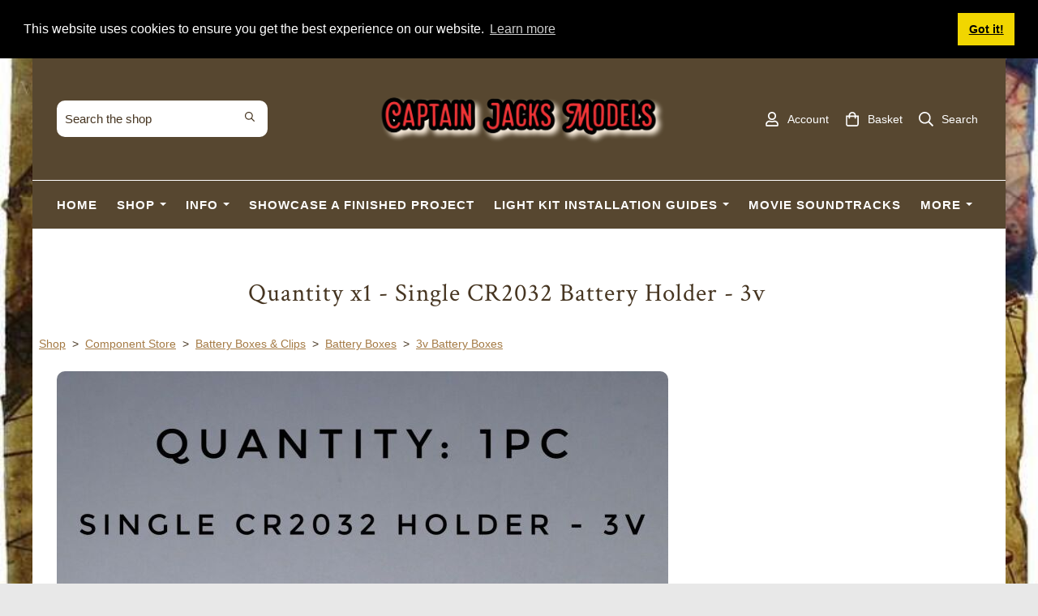

--- FILE ---
content_type: text/html; charset=utf-8
request_url: https://www.captainjacksmodels.co.uk/ourshop/prod_7617393-Quantity-x1-Single-CR2032-Battery-Holder-3v.html
body_size: 33202
content:

<!DOCTYPE html> <!--[if lt IE 7]> <html class="no-js ie lt-ie10 lt-ie9 lt-ie8 lt-ie7"> <![endif]--> <!--[if IE 7]> <html class="no-js ie ie7 lt-ie10 lt-ie9 lt-ie8"> <![endif]--> <!--[if IE 8]> <html class="no-js ie ie8 lt-ie10 lt-ie9"> <![endif]--> <!--[if IE 9]> <html class="no-js ie ie9 lt-ie10"> <![endif]--> <!--[if gt IE 9]> <html class="no-js ie not-ie-legacy"> <![endif]--> <!--[if !IE]><!--> <html class="wdk-theme no-js font-size--med"> <!--<![endif]--> <head> <meta http-equiv="X-UA-Compatible" content="IE=edge,chrome=1" /> <meta name="viewport" content="width=device-width, initial-scale=1.0" /> <meta name="format-detection" content="telephone=no" /> <link rel="stylesheet" href="https://assetsbeta.create-cdn.net/_assets/livesites/feature/content-builder/content-builder.min.css?3b417bd0dd9b52d458a920b3f4c48892"> <title>Quantity x1 Single CR2032 Battery Holder 3v - 3v Battery Boxes | Captain Jacks Models</title> <meta name="keywords" content="CR2032 , CR2032 battery holder, battery box , button cell battery, button cell battery holder , 3v battery box , hobby electronics ,double aa battery box , switch , captain jacks models , model rail , railway , model making , hobby , electronics , parts ,"/> <meta name="description" content="Battery box units - ideal for powering light kits and model making electronics. Various types available."/> <meta name="MSSmartTagsPreventParsing" content="TRUE"/> <link rel="shortcut icon" href="https://sites.create-cdn.net/sitefiles/35/7/2/357226/favicon.ico?f72985e38c864f1a268154cd7385724c" /> <script src="https://assetsbeta.create-cdn.net/_assets/livesites/component/common/jquery-3.7.1.min.js?2c872dbe60f4ba70fb85356113d8b35e" type="text/javascript"></script><script src="https://assetsbeta.create-cdn.net/_assets/livesites/component/common/jquery-migrate-3.5.2.min.js?88d82ba2bc432aa8ea45a71fb47ebccf" type="text/javascript"></script><script src="/include/js/loader.js?0e4e3a9fb98cb84301a8fe86a398ed07"></script><!-- Global site tag (gtag.js) - Google Analytics --><script type="text/javascript" src="https://www.googletagmanager.com/gtag/js?id=G-JNE452KQ6T" async></script><script type="text/javascript" >    var siteid = 357226;
    window.dataLayer = window.dataLayer || [];
    function gtag(){dataLayer.push(arguments);}
    gtag('js', new Date());
    gtag('config', 'G-JNE452KQ6T', {
      'siteid': siteid
    });

    gtag('config', 'G-8M63FB09SY');    
    $(function(){
      if (window.events) {
        var shopCurrency = 'GBP';
        window.events.on('addToBasket', function (data, source) {
          if(gtag) {
            let item_list_id = 'product_page';
            let item_list_name = 'Product Page';

            if(source === 'category_page') {
              item_list_id = 'category_page';
              item_list_name = 'Category Page';
            }

            gtag("event", "add_to_cart", {
              currency: shopCurrency,
              value: data.price * data.quantity,
              items: [
                {
                item_id: data.ID,
                item_name: data.title,
                item_list_id: item_list_id,
                item_list_name: item_list_name,
                price: data.price,
                quantity: data.quantity,
                }
              ]
            });
          }
        });

        window.events.on('removeFromBasket', function (data) {
          if(gtag) {
            gtag("event", "remove_from_cart", {
              currency: shopCurrency,
              value: data.price * data.quantity,
              items: [
                {
                item_id: data.ID,
                item_name: data.title,
                item_list_id: 'basket',
                item_list_name: 'Basket',
                price: data.price,
                quantity: data.quantity,
                }
              ]
            });
          }
        })

        window.events.on('checkoutStart', function (data) {
          if(gtag) {
            let basketItems = data.basket.map(function(product) {
              return {
                item_id: product.ID,
                item_name: product.title,
                price: product.price,
                quantity: product.quantity
              }
            });

            gtag("event", "begin_checkout", {
              value: data.amount,
              currency: data.currency,
              items: basketItems
            });
          }

        });

        window.events.on('checkoutComplete', function (data) {
          if(gtag) {
            let basketItems = data.basket.map(function(product) {
              return {
                item_id: product.ID,
                item_name: product.title,
                price: product.price,
              }
            })

            gtag("event", "purchase", {
              currency: data.currency,
              transaction_id: data.transaction_id,
              value: data.amount,
              coupon: data.discount_code,
              shipping: data.postage_price,
              items: basketItems,
            })
          }
        });

        window.events.on('productView', function (data) {
          if(gtag) {
            gtag("event", "view_item", {
              currency: shopCurrency,
              value: 0,
              items: [
                {
                item_id: data.ID,
                item_name: data.title,
                item_list_id: "product_page",
                item_list_name: "Product Page",
                price: data.price
                }
              ]
            });
          }
        })

        window.events.on('checkoutStage', function (step) {
          if(gtag) {
            gtag("event", "checkout", {
              'step': step
            });
          }
        })

        window.events.on('formSubmitting', function(data){
          if(gtag) {
            gtag("event", "form_submit", data);
          }
        });
      }
    });
</script><link rel="stylesheet" type="text/css" href="https://fonts.googleapis.com/css?display=swap&family=Crimson+Text:300,400,600,700"><link rel="stylesheet" type="text/css" href="https://fonts.googleapis.com/css?display=swap&family=Raleway:300,400,600,700"><style>@font-face {font-family: "font awesome";font-style: normal;font-weight: normal;font-display: swap;src: url("https://create-cdn.net/_assets/fonts/template-fonts/icons/fontawesome/fontawesome.eot?20141125");src: url("https://create-cdn.net/_assets/fonts/template-fonts/icons/fontawesome/fontawesome.eot?iefix&20141125") format("embedded-opentype"), url("https://create-cdn.net/_assets/fonts/template-fonts/icons/fontawesome/fontawesome.woff?20141125") format("woff"), url("https://create-cdn.net/_assets/fonts/template-fonts/icons/fontawesome/fontawesome.ttf?20141125") format("truetype"), url("https://create-cdn.net/_assets/fonts/template-fonts/icons/fontawesome/fontawesome.svg#font-awesome?20141125") format("svg"),url("https://create-cdn.net/_assets/fonts/template-fonts/icons/fontawesome/fontawesome.ttf?20141125") format("truetype")}</style><script>window.createSite = {"pageid":"3134338","currency":{"code":"GBP","pre":"&pound;","aft":""},"product":{"ID":"7617393","title":"Quantity x1 - Single CR2032 Battery Holder - 3v","shortdesc":"Houses one CR2032 button cell battery.","price":"1.35","sku":"","weight":"0.010","was_price":"0.00","id":"7617393"}};</script>
					  <meta property="og:type"							content="product" />
					  <meta property="og:url"							content="https://www.captainjacksmodels.co.uk/ourshop/prod_7617393-Quantity-x1-Single-CR2032-Battery-Holder-3v.html" />
					  <link rel="canonical"								href="https://www.captainjacksmodels.co.uk/ourshop/prod_7617393-Quantity-x1-Single-CR2032-Battery-Holder-3v.html" />
					  <meta property="og:title"							content="Quantity x1 Single CR2032 Battery Holder 3v - 3v Battery Boxes | Captain Jacks Models" />

					  <meta property="og:description"					content="High quality battery holder for one CR2032 button cell battery. Features one central negative and two positive solder pins for soldering into circuit boards.
Total output voltage from the one CR2032 battery: 3v DC.
Battery box dimensions:
Body Length: 25mm
Body Width: 25mm
Body Depth: 5mm
This item is not waterproof.
Quantity: 1 unit supplied.
All items fully quality inspected prior to dispatch." />
					  <meta property="og:site_name"						content="Captain Jacks Models" />

					  <meta property="product:retailer_title"			content="Captain Jacks Models" />
					  <meta property="product:product_link"				content="https://www.captainjacksmodels.co.uk/ourshop/prod_7617393-Quantity-x1-Single-CR2032-Battery-Holder-3v.html" />
					  <meta property="product:retailer_part_no"			content="" />

					  <meta property="product:price:amount"				content="1.35" />
					  <meta property="product:price:currency"			content="GBP" />
					  <meta name="twitter:card" content="product" />

					  <meta property="twitter:data1"					content="1.35 GBP" />
					  <meta property="twitter:label1"					content="PRICE" />
						<meta property="twitter:data2"					content="Houses one CR2032 button cell battery." />
	 					<meta property="twitter:label2"					content="DESCRIPTION" /> <meta property="og:image"			content="https://sites.create-cdn.net/siteimages/35/7/2/357226/20/5/8/20589967/1130x1500.jpeg?1688658988" /><meta property="product:brand"					content="Captain Jacks Models" /><meta property="product:weight:value"				content="0.010" />
								<meta property="product:weight:units"				content="kg" /> <meta property="product:availability"						content="instock" /><script type="application/ld+json">{"@context":"http:\/\/schema.org","@type":"Product","description":"High quality battery holder for one CR2032 button cell battery. Features one central negative and two positive solder pins for soldering into circuit boards.\r\nTotal output voltage from the one CR2032 battery: 3v DC.\r\nBattery box dimensions:\r\nBody Length: 25mm\r\nBody Width: 25mm\r\nBody Depth: 5mm\r\nThis item is not waterproof.\r\nQuantity: 1 unit supplied.\r\nAll items fully quality inspected prior to dispatch.","name":"Quantity x1 - Single CR2032 Battery Holder - 3v","image":"https:\/\/sites.create-cdn.net\/siteimages\/35\/7\/2\/357226\/20\/5\/8\/20589967\/1130x1500.jpeg?1688658988","offers":{"@type":"Offer","priceCurrency":"GBP","price":"1.35","availability":"http:\/\/schema.org\/InStock","shippingDetails":{"@type":"OfferShippingDetails","weight":{"@type":"QuantitativeValue","value":"0.010","unitCode":"KGM"}}},"weight":{"@type":"QuantitativeValue","value":"0.010","unitCode":"KGM"},"brand":"Captain Jacks Models"}</script><link rel="stylesheet" href="https://assetsbeta.create-cdn.net/_assets/livesites/component/modal/modal.min.css?0712ddff8bb7c2ec4838ba17b29103f7" /><link rel="stylesheet" href="https://assetsbeta.create-cdn.net/_assets/livesites/component/session/session.min.css?d14ed9b57555828f24e1c7c78a5bfc7b" /><script type="text/javascript" src="https://assetsbeta.create-cdn.net/_assets/livesites/component/modal/modal.min.js?66520fc5d9421d9b4022a8910d693cbe" async></script><script src="https://assetsbeta.create-cdn.net/_assets/livesites/component/session/session.min.js?e9b6512c3cd27c880a4cc1ed03166ee2" defer></script><script src="https://assetsbeta.create-cdn.net/_assets/livesites/component/page-events/page-events.min.js?64345003a6529e9ec6053cb77419e3db"></script><meta name="p:domain_verify" content="37290b26459fdb92acf86a403ceaf7af"/><script src="https://assetsbeta.create-cdn.net/_assets/livesites/component/basket/basket.min.js?e1679b6159bb71c40ac7e4cf026ab9d4" async type="text/javascript"></script><link rel='stylesheet' href='/theme.min.css?0e4e3a9fb98cb84301a8fe86a398ed07' type='text/css' /><link rel="stylesheet" type="text/css" href="/palette.css?0e4e3a9fb98cb84301a8fe86a398ed07" media="screen"><!--Theme JS--><script type="text/javascript">function detect_ie(){var e=window.navigator.userAgent,t=e.indexOf("MSIE ");if(t>0){parseInt(e.substring(t+5,e.indexOf(".",t)),10);document.querySelector("html").className+=" ie"}else{if(e.indexOf("Trident/")>0){var n=e.indexOf("rv:");parseInt(e.substring(n+3,e.indexOf(".",n)),10);document.querySelector("html").className+=" ie"}else{var d=e.indexOf("Edge/");if(!(d>0))return document.querySelector("html").className+=" not-ie",!1;parseInt(e.substring(d+5,e.indexOf(".",d)),10);document.querySelector("html").className+=" edge"}}}function hasFlexGapSupport(){const e=document.createElement("div");e.style.display="flex",e.style.flexDirection="column",e.style.rowGap="1px",e.appendChild(document.createElement("div")),e.appendChild(document.createElement("div")),document.body.appendChild(e);const t=1===e.scrollHeight;return e.parentNode.removeChild(e),t}document.addEventListener("DOMContentLoaded",(function(){detect_ie();/iPad|iPhone|iPod/.test(navigator.userAgent)&&!window.MSStream&&!hasFlexGapSupport()&&document.documentElement.classList.add("flex-gap-not-supported")}));</script><script type="application/ld+json">
				{
				  "@context": "http://schema.org",
				  "@type": "WebSite",
				  "url": "https://www.captainjacksmodels.co.uk/",
				  "potentialAction": {
				    "@type": "SearchAction",
				    "target": "https://www.captainjacksmodels.co.uk/shop/search.php?q={search_term_string}",
				    "query-input": "required name=search_term_string"
				  }
				}</script><script>!function(e,t,n){function r(e,t){return typeof e===t}function s(){var e,t,n,s,i,o,a;for(var l in w)if(w.hasOwnProperty(l)){if(e=[],t=w[l],t.name&&(e.push(t.name.toLowerCase()),t.options&&t.options.aliases&&t.options.aliases.length))for(n=0;n<t.options.aliases.length;n++)e.push(t.options.aliases[n].toLowerCase());for(s=r(t.fn,"function")?t.fn():t.fn,i=0;i<e.length;i++)o=e[i],a=o.split("."),1===a.length?S[a[0]]=s:(!S[a[0]]||S[a[0]]instanceof Boolean||(S[a[0]]=new Boolean(S[a[0]])),S[a[0]][a[1]]=s),y.push((s?"":"no-")+a.join("-"))}}function i(e){var t=b.className,n=S._config.classPrefix||"";if(x&&(t=t.baseVal),S._config.enableJSClass){var r=new RegExp("(^|\\s)"+n+"no-js(\\s|$)");t=t.replace(r,"$1"+n+"js$2")}S._config.enableClasses&&(t+=" "+n+e.join(" "+n),x?b.className.baseVal=t:b.className=t)}function o(){return"function"!=typeof t.createElement?t.createElement(arguments[0]):x?t.createElementNS.call(t,"http://www.w3.org/2000/svg",arguments[0]):t.createElement.apply(t,arguments)}function a(e){return e.replace(/([a-z])-([a-z])/g,function(e,t,n){return t+n.toUpperCase()}).replace(/^-/,"")}function l(){var e=t.body;return e||(e=o(x?"svg":"body"),e.fake=!0),e}function f(e,n,r,s){var i,a,f,u,c="modernizr",d=o("div"),p=l();if(parseInt(r,10))for(;r--;)f=o("div"),f.id=s?s[r]:c+(r+1),d.appendChild(f);return i=o("style"),i.type="text/css",i.id="s"+c,(p.fake?p:d).appendChild(i),p.appendChild(d),i.styleSheet?i.styleSheet.cssText=e:i.appendChild(t.createTextNode(e)),d.id=c,p.fake&&(p.style.background="",p.style.overflow="hidden",u=b.style.overflow,b.style.overflow="hidden",b.appendChild(p)),a=n(d,e),p.fake?(p.parentNode.removeChild(p),b.style.overflow=u,b.offsetHeight):d.parentNode.removeChild(d),!!a}function u(e,t){return!!~(""+e).indexOf(t)}function c(e,t){return function(){return e.apply(t,arguments)}}function d(e,t,n){var s;for(var i in e)if(e[i]in t)return n===!1?e[i]:(s=t[e[i]],r(s,"function")?c(s,n||t):s);return!1}function p(e){return e.replace(/([A-Z])/g,function(e,t){return"-"+t.toLowerCase()}).replace(/^ms-/,"-ms-")}function v(t,n,r){var s;if("getComputedStyle"in e){s=getComputedStyle.call(e,t,n);var i=e.console;if(null!==s)r&&(s=s.getPropertyValue(r));else if(i){var o=i.error?"error":"log";i[o].call(i,"getComputedStyle returning null, its possible modernizr test results are inaccurate")}}else s=!n&&t.currentStyle&&t.currentStyle[r];return s}function m(t,r){var s=t.length;if("CSS"in e&&"supports"in e.CSS){for(;s--;)if(e.CSS.supports(p(t[s]),r))return!0;return!1}if("CSSSupportsRule"in e){for(var i=[];s--;)i.push("("+p(t[s])+":"+r+")");return i=i.join(" or "),f("@supports ("+i+") { #modernizr { position: absolute; } }",function(e){return"absolute"==v(e,null,"position")})}return n}function g(e,t,s,i){function l(){c&&(delete P.style,delete P.modElem)}if(i=!r(i,"undefined")&&i,!r(s,"undefined")){var f=m(e,s);if(!r(f,"undefined"))return f}for(var c,d,p,v,g,h=["modernizr","tspan","samp"];!P.style&&h.length;)c=!0,P.modElem=o(h.shift()),P.style=P.modElem.style;for(p=e.length,d=0;d<p;d++)if(v=e[d],g=P.style[v],u(v,"-")&&(v=a(v)),P.style[v]!==n){if(i||r(s,"undefined"))return l(),"pfx"!=t||v;try{P.style[v]=s}catch(y){}if(P.style[v]!=g)return l(),"pfx"!=t||v}return l(),!1}function h(e,t,n,s,i){var o=e.charAt(0).toUpperCase()+e.slice(1),a=(e+" "+z.join(o+" ")+o).split(" ");return r(t,"string")||r(t,"undefined")?g(a,t,s,i):(a=(e+" "+j.join(o+" ")+o).split(" "),d(a,t,n))}var y=[],w=[],C={_version:"3.4.0",_config:{classPrefix:"",enableClasses:!0,enableJSClass:!0,usePrefixes:!0},_q:[],on:function(e,t){var n=this;setTimeout(function(){t(n[e])},0)},addTest:function(e,t,n){w.push({name:e,fn:t,options:n})},addAsyncTest:function(e){w.push({name:null,fn:e})}},S=function(){};S.prototype=C,S=new S,S.addTest("eventlistener","addEventListener"in e),S.addTest("svg",!!t.createElementNS&&!!t.createElementNS("http://www.w3.org/2000/svg","svg").createSVGRect);var b=t.documentElement;S.addTest("classlist","classList"in b);var x="svg"===b.nodeName.toLowerCase();S.addTest("srcset","srcset"in o("img")),S.addTest("inlinesvg",function(){var e=o("div");return e.innerHTML="<svg/>","http://www.w3.org/2000/svg"==("undefined"!=typeof SVGRect&&e.firstChild&&e.firstChild.namespaceURI)});var T=function(){function e(e,t){var s;return!!e&&(t&&"string"!=typeof t||(t=o(t||"div")),e="on"+e,s=e in t,!s&&r&&(t.setAttribute||(t=o("div")),t.setAttribute(e,""),s="function"==typeof t[e],t[e]!==n&&(t[e]=n),t.removeAttribute(e)),s)}var r=!("onblur"in t.documentElement);return e}();C.hasEvent=T;var E=C.testStyles=f,_=function(){var e=navigator.userAgent,t=e.match(/w(eb)?osbrowser/gi),n=e.match(/windows phone/gi)&&e.match(/iemobile\/([0-9])+/gi)&&parseFloat(RegExp.$1)>=9;return t||n}();_?S.addTest("fontface",!1):E('@font-face {font-family:"font";src:url("https://")}',function(e,n){var r=t.getElementById("smodernizr"),s=r.sheet||r.styleSheet,i=s?s.cssRules&&s.cssRules[0]?s.cssRules[0].cssText:s.cssText||"":"",o=/src/i.test(i)&&0===i.indexOf(n.split(" ")[0]);S.addTest("fontface",o)}),S.addTest("details",function(){var e,t=o("details");return"open"in t&&(E("#modernizr details{display:block}",function(n){n.appendChild(t),t.innerHTML="<summary>a</summary>b",e=t.offsetHeight,t.open=!0,e=e!=t.offsetHeight}),e)});var R="Moz O ms Webkit",z=C._config.usePrefixes?R.split(" "):[];C._cssomPrefixes=z;var L=function(t){var r,s=prefixes.length,i=e.CSSRule;if("undefined"==typeof i)return n;if(!t)return!1;if(t=t.replace(/^@/,""),r=t.replace(/-/g,"_").toUpperCase()+"_RULE",r in i)return"@"+t;for(var o=0;o<s;o++){var a=prefixes[o],l=a.toUpperCase()+"_"+r;if(l in i)return"@-"+a.toLowerCase()+"-"+t}return!1};C.atRule=L;var j=C._config.usePrefixes?R.toLowerCase().split(" "):[];C._domPrefixes=j;var N={elem:o("modernizr")};S._q.push(function(){delete N.elem});var P={style:N.elem.style};S._q.unshift(function(){delete P.style}),C.testAllProps=h;var A=C.prefixed=function(e,t,n){return 0===e.indexOf("@")?L(e):(e.indexOf("-")!=-1&&(e=a(e)),t?h(e,t,n):h(e,"pfx"))};S.addTest("objectfit",!!A("objectFit"),{aliases:["object-fit"]}),s(),i(y),delete C.addTest,delete C.addAsyncTest;for(var k=0;k<S._q.length;k++)S._q[k]();e.Modernizr=S}(window,document);
function jsload(e,t){if(0===e.indexOf("/_assets/")&&(e=createCDNPath+e),jsload_files.indexOf(e)===-1){if("function"==typeof t){var s=document.createElement("script"),a=document.getElementsByTagName("script")[0];s.src=e,a.parentNode.insertBefore(s,a),t&&(s.onload=t)}else document.write(unescape('%3Cscript src="'+e+'"%3E%3C/script%3E'));jsload_files.push(e)}}var jsload_files=[];if("undefined"==typeof createCDNPath)var createCDNPath="https://create-cdn.net";

		 	if( ! Modernizr.classlist ){
				jsload('/_assets/shared/component/polyfill-classlist/polyfill-classlist.min.js');
		 	}
		

		 	if( ! Modernizr.eventlistener ){
				jsload('/_assets/shared/component/polyfill-eventlistener/polyfill-eventlistener.min.js');
		 	}</script> <style>
      body, .font--content { font-family: "arial"; }
				.font--heading { font-family: "crimson text"; }
				.font--logo { font-family: "raleway"; }
				.i { font-family: "font awesome" ; }      /* A comment to stop the syntax highlighting from breaking */

      /* Add the template background options */

      html {<!--WDK: templateoption:templatebg-->
      }</style> <link rel="stylesheet" href="https://create-cdn.net/_assets/livesites/component/csswizardry-grids-responsive/csswizardry-grids-responsive.min.css?20150528"> <!--[if lt IE 9]> <script src="https://create-cdn.net/_assets/livesites/component/html5shiv/html5shiv.min.js"></script> <![endif]--> <script>
      var firstBlock, headerBlock, blockContent
      function incorporateHeader() {
        // First-run setup
        if (!headerBlock) {
          firstBlock = document.querySelector('.block--incorporate-header')
          // If there's a sub-block, use that.
          if (firstBlock.querySelector('.block')) {
            firstBlock = firstBlock.querySelector('.block')
          }

          blockContent = firstBlock.getElementsByClassName('block__content')[0]
          if (!blockContent) {
            blockContent = firstBlock
          }
          headerBlock = document.getElementById('site-navigation')
          // Split and find as running the regex directly on className did not work.
          var firstBlockPalette = firstBlock.className.split(' ').find(function (e) {
            return /^palette-[a-zA-Z0-9_-]+$/.test(e)
          })
          var headerBlocks = headerBlock.children
          for (var i = 0; i < headerBlocks.length; i++) {
            //Remove existing palette class
            headerBlocks[i].className.replace(/(s|^)palette-[a-zA-Z0-9_-]+($|s)/, ' ')
            if (firstBlockPalette) {
              headerBlocks[i].classList.add(firstBlockPalette)
            }
          }
          // The header now needs the incorporated class
          headerBlock.classList.add('header--incorporated')
          // Re-run on resize
          window.addEventListener('resize', incorporateHeader, true)
          // Run again when things have finished running
          window.setTimeout(incorporateHeader, 0)

          var headerImages = headerBlock.querySelectorAll('img')
          for (var i = 0; i < headerImages.length; i++) {
            var image = headerImages[i]
            image.addEventListener('load', incorporateHeader)
          }
        }
        var headerHeight = headerBlock.scrollHeight
        document.body.style.setProperty('--header-height', headerHeight + 'px')
      }</script> </head> <body class="wdk_columnCount_1 has-complementary--primary has-banner--type-3 has-wallpaper page-type-shop has-shop has-basket heading--med button--round theme--button-round theme--corner-round theme--corner-radius-medium theme--card-solid theme--divider-solid theme--link-underline wdk-theme-body template-rwd template-structure-167"> <div id="site-wrapper" class="site-wrapper"> <header id="site-navigation" class="site-header is-content-builder"> <!----><section data-save-timestamp="1751731229031" id="block_4544498" data-cb-blocktype="ShopHeaderSearchBarLeft" data-cb-version="3.122.0" data-menu-bar-style="border" data-header-bar-style="solid" data-shop-icon-style="label-inline" data-plugin="create" data-cb-selector-id="ShopHeaderSearchBarLeft_1" class="block @container js-block--padded-content js-block--block_1 b-header block--header block--horizontal-content-left"><!----> <div data-name="header-bar" class="b-header__bar is-solid is-hidden-on-mobile" style="display:none;"><!----> <div class="b-container"><div class="b-row"><div class="b-col-12 b-flex--xs"><div class="b-header__item-wrapper has-items-inline--xs is-aligned-left is-nested" style="display:none;"> <div class="b-header__item b-flex--shrink-0 b-line-height--0"><!----></div></div> <div class="b-header__item-wrapper has-items-inline--xs is-aligned-left is-nested" style="display:none;"><div class="b-header__item b-flex--shrink-0 b-text-left--xs"><!----></div></div> <div class="b-header__item-wrapper has-items-inline--xs is-aligned-right is-nested" style="display:none;"><div class="b-line-height b-header__item b-text-right--xs is-hidden-on-mobile"><!----></div> </div></div></div></div></div> <div class="block__content--pad-top-25 block__content--pad-bottom-25 block__content"> <div class="b-container-wrapper"><div class="b-container"><div class="b-row"><div class="b-col-12"><div class="b-header__item-wrapper has-items-inline--xs is-aligned-center"><div class="b-header__item b-flex--grow-1 is-third b-line-height--0 is-hidden-on-mobile"><div id="site-search" data-name="shopsearchbar" data-element="EditableShopSearchBar" class="editable-element editable-element--shop-search shop-search shop-search--bar is-small has-no-margin"><form method="get" action="/shop/search.php" name="sideSearchForm" class="form site-search"><input name="more__details" placeholder="If you are human, leave this field empty" style="position: absolute; left: -999999px;" autocomplete="no" tabindex="-1"><fieldset class="fieldset"><input id="shop_search_header" name="q" type="search" placeholder="Search the shop" class="text-input"> <button type="submit" class="button"><span class="icon"><svg xmlns="http://www.w3.org/2000/svg" viewBox="0 0 512 512"><!-- Font Awesome Pro 5.15.4 by @fontawesome - https://fontawesome.com License - https://fontawesome.com/license (Commercial License) --><path d="M508.5 468.9L387.1 347.5c-2.3-2.3-5.3-3.5-8.5-3.5h-13.2c31.5-36.5 50.6-84 50.6-136C416 93.1 322.9 0 208 0S0 93.1 0 208s93.1 208 208 208c52 0 99.5-19.1 136-50.6v13.2c0 3.2 1.3 6.2 3.5 8.5l121.4 121.4c4.7 4.7 12.3 4.7 17 0l22.6-22.6c4.7-4.7 4.7-12.3 0-17zM208 368c-88.4 0-160-71.6-160-160S119.6 48 208 48s160 71.6 160 160-71.6 160-160 160z"/></svg></span> <span class="icon-text">Search</span></button></fieldset><input type="hidden" name="CB_HASH" value="a8612e41c3b4b4215f3f009e6f087d3e0d2c95c7"></form></div></div> <div itemscope="itemscope" itemtype="http://schema.org/Organization" class="b-header__item b-flex--grow-1 is-third b-text-center--xs b-line-height--0 is-logo"><a data-name="logo" itemprop="url" href="/" data-element="EditableCreateLogo" class="editable-element editable-element--logo logo-container"><!----> <figure data-name="logo-image" data-imagesize="100" data-imageshape="" data-element="EditableImage" itemprop="logo" class="editable-element editable-element--image b-img has-max-sizes" style="--image-size:100;--image-width-max:375px;--image-height-max:110px;" data-v-64d1c9e1><div class="editable-element--image--original editable-element--image--cover" data-v-64d1c9e1><img src="https://sites.create-cdn.net/siteimages/35/7/2/357226/20/9/3/20932822/1920x480.png?1708897245" data-id="20932822" alt="" sizes="(min-width: 1920px) 1920px, 100vw" shape="" class="logo logo--image cb-editable-img" style="object-position:50% 50%;font-family:'object-fit: cover; object-position: 50% 50%;';" data-v-64d1c9e1 loading="eager" data-pin-media="https://sites.create-cdn.net/siteimages/35/7/2/357226/20/9/3/20932822/1920x480.png?1708897245" srcset="https://sites.create-cdn.net/siteimages/35/7/2/357226/20/9/3/20932822/1920x480.png?1708897245 1920w, https://sites.create-cdn.net/siteimages/35/7/2/357226/20/9/3/20932822/1500x375.png?1708897245 1500w, https://sites.create-cdn.net/siteimages/35/7/2/357226/20/9/3/20932822/1000x250.png?1708897245 1000w, https://sites.create-cdn.net/siteimages/35/7/2/357226/20/9/3/20932822/500x125.png?1708897245 500w, https://sites.create-cdn.net/siteimages/35/7/2/357226/20/9/3/20932822/350x88.png?1708897245 350w, https://sites.create-cdn.net/siteimages/35/7/2/357226/20/9/3/20932822/200x50.png?1708897245 200w, https://sites.create-cdn.net/siteimages/35/7/2/357226/20/9/3/20932822/50x13.png?1708897245 50w" width="1920" height="480" data-final-tag="true"></div></figure></a></div> <div class="b-header__item b-flex--grow-1 is-third b-text-right--xs b-line-height--0"><ul data-name="account-shop-icons" data-element="EditableAccountShopIcons" class="b-account-shop-icons sm sm-shop b-line-height--0"><li id="site-account" data-name="accountlogin" data-sm-reverse="true" data-element="EditableAccountLogin" class="editable-element editable-element--account_login site-account sm-shop-toggle-wrapper has-label-inline"><a href="/account/" class="sm-shop-toggle"><span class="icon sm-shop-toggle__icon"><svg xmlns="http://www.w3.org/2000/svg" viewBox="0 0 448 512"><!-- Font Awesome Pro 5.15.4 by @fontawesome - https://fontawesome.com License - https://fontawesome.com/license (Commercial License) --><path d="M313.6 304c-28.7 0-42.5 16-89.6 16-47.1 0-60.8-16-89.6-16C60.2 304 0 364.2 0 438.4V464c0 26.5 21.5 48 48 48h352c26.5 0 48-21.5 48-48v-25.6c0-74.2-60.2-134.4-134.4-134.4zM400 464H48v-25.6c0-47.6 38.8-86.4 86.4-86.4 14.6 0 38.3 16 89.6 16 51.7 0 74.9-16 89.6-16 47.6 0 86.4 38.8 86.4 86.4V464zM224 288c79.5 0 144-64.5 144-144S303.5 0 224 0 80 64.5 80 144s64.5 144 144 144zm0-240c52.9 0 96 43.1 96 96s-43.1 96-96 96-96-43.1-96-96 43.1-96 96-96z"/></svg></span> <span class="sm-shop-toggle__text icon-text">account</span></a></li> <li data-name="shopbasket" data-sm-reverse="true" data-element="EditableShopBasket" class="editable-element editable-element--shop-basket shop-basket sm-shop-toggle-wrapper has-label-inline"><a class="sm-shop-toggle"><span class="icon sm-shop-toggle__icon"><svg xmlns="http://www.w3.org/2000/svg" viewBox="0 0 448 512"><!-- Font Awesome Pro 5.15.4 by @fontawesome - https://fontawesome.com License - https://fontawesome.com/license (Commercial License) --><path d="M352 128C352 57.42 294.579 0 224 0 153.42 0 96 57.42 96 128H0v304c0 44.183 35.817 80 80 80h288c44.183 0 80-35.817 80-80V128h-96zM224 48c44.112 0 80 35.888 80 80H144c0-44.112 35.888-80 80-80zm176 384c0 17.645-14.355 32-32 32H80c-17.645 0-32-14.355-32-32V176h48v40c0 13.255 10.745 24 24 24s24-10.745 24-24v-40h160v40c0 13.255 10.745 24 24 24s24-10.745 24-24v-40h48v256z"/></svg></span> <span class="sm-shop-toggle__text icon-text">basket</span></a> <ul class="mega-menu sm-basket-dropdown"><li><div class="b-basket-dropdown"><button class="b-basket-close hamburger hamburger--squeeze is-active js-basket-close b-line-height--xs"><span aria-hidden="true" class="hamburger-box"><span class="hamburger-inner"></span></span></button> <header class="b-basket-dropdown__header if-basket"><h2 class="heading heading--delta font--heading">
              Basket</h2> <span><span class="wdk_basket_total_items"></span> Items</span></header> <div class="card b-text-center--xs if-empty-basket b-padding-y-15--xs b-padding-x-15--xs"><!----> 
            Your basket is currently empty</div> <div class="b-basket-dropdown__items if-basket"><ol class="b-basket-dropdown__items-list"> <script type="template/basket-item"> <li class="b-basket-dropdown__item"><div class="b-basket-dropdown__item-image">                  {\!WDK:if:basket:item:imageSrc!}                  <a href="&lt;!--WDK:plugin:basket:item:url--&gt;"><img width="70" src="{!WDK:basket:item:imageSrc!}" loading="lazy"></a>                  {\!WDK:endif!}                </div> <div class="b-basket-dropdown__item-qty"><span> {!WDK:basket:item:quantity!} </span></div> <div class="b-basket-dropdown__item-details"><div class="b-flex--flexible"><div class="b-basket-dropdown__item-title">                      {!WDK:basket:item:name!}                    </div>                    {\!WDK:if:basket:item:options!} {!WDK:basket:item:options:start!}                    <div class="b-basket-dropdown__item-variation">                      {!WDK:basket:item:option:name!}: {!WDK:basket:item:option:value!}                    </div>                    {!WDK:basket:item:options:end!} {\!WDK:endif!}                  </div> <div class="b-basket-dropdown__item-price">                    {\!WDK:if:plugin:tax:current:exclusive!} {!WDK:basket:item:ex_vat_subTotal!}                    {\!WDK:else!} {!WDK:basket:item:subTotal!} {\!WDK:endif!}                  </div></div></li> </script> </ol></div> <footer class="b-basket-dropdown__footer if-basket"><div class="b-basket-dropdown__total"><div class="b-basket-dropdown__total-label">
                Sub Total</div> <div class="b-basket-dropdown__total-price"> <span class="wdk_basket_total"></span> </div></div> <div class="b-basket-dropdown__buttons"><a href="/ourshop/basket" class="button button--tertiary is-full">Basket</a> <a href="/ourshop/checkout" class="button button--primary is-full">Checkout</a></div></footer></div></li></ul></li> <li id="site-search" data-name="shopsearch" data-sm-reverse="true" data-element="EditableShopSearch" class="editable-element editable-element--shop-search shop-search sm-shop-toggle-wrapper has-label-inline b-display-none--md"><a class="sm-shop-toggle"><span class="icon sm-shop-toggle__icon"><svg xmlns="http://www.w3.org/2000/svg" viewBox="0 0 512 512"><!-- Font Awesome Pro 5.15.4 by @fontawesome - https://fontawesome.com License - https://fontawesome.com/license (Commercial License) --><path d="M508.5 468.9L387.1 347.5c-2.3-2.3-5.3-3.5-8.5-3.5h-13.2c31.5-36.5 50.6-84 50.6-136C416 93.1 322.9 0 208 0S0 93.1 0 208s93.1 208 208 208c52 0 99.5-19.1 136-50.6v13.2c0 3.2 1.3 6.2 3.5 8.5l121.4 121.4c4.7 4.7 12.3 4.7 17 0l22.6-22.6c4.7-4.7 4.7-12.3 0-17zM208 368c-88.4 0-160-71.6-160-160S119.6 48 208 48s160 71.6 160 160-71.6 160-160 160z"/></svg></span> <span class="sm-shop-toggle__text icon-text">Search</span></a> <ul class="mega-menu"><li><div class="sm-shop-dropdown-item"><form method="get" action="/shop/search.php" name="sideSearchForm" class="form site-search"><input name="more__details" placeholder="If you are human, leave this field empty" style="position: absolute; left: -999999px;" autocomplete="no" tabindex="-1"><fieldset class="fieldset"><legend class="legend">
                Search the shop</legend> <input id="shop_search_header" name="q" type="search" placeholder="" class="text-input"> <button type="submit" class="button"><span class="icon sm-shop-toggle__icon"><svg xmlns="http://www.w3.org/2000/svg" viewBox="0 0 512 512"><!-- Font Awesome Pro 5.15.4 by @fontawesome - https://fontawesome.com License - https://fontawesome.com/license (Commercial License) --><path d="M508.5 468.9L387.1 347.5c-2.3-2.3-5.3-3.5-8.5-3.5h-13.2c31.5-36.5 50.6-84 50.6-136C416 93.1 322.9 0 208 0S0 93.1 0 208s93.1 208 208 208c52 0 99.5-19.1 136-50.6v13.2c0 3.2 1.3 6.2 3.5 8.5l121.4 121.4c4.7 4.7 12.3 4.7 17 0l22.6-22.6c4.7-4.7 4.7-12.3 0-17zM208 368c-88.4 0-160-71.6-160-160S119.6 48 208 48s160 71.6 160 160-71.6 160-160 160z"/></svg></span> <span class="icon-text">Search</span></button></fieldset><input type="hidden" name="CB_HASH" value="a8612e41c3b4b4215f3f009e6f087d3e0d2c95c7"></form></div></li></ul></li></ul></div></div></div></div></div></div> </div> <div class="b-header__menu-bar has-border"><!----> <div class="b-container-wrapper s-navigation"><div class="b-container"><div class="b-row"><div id="site-menu" role="navigation" class="b-col-12"><div data-name="navigation" class="text-center"><span class="b-display-contents--xs"><div data-name="nav" data-element="EditableNavigation" class="s-navigation__menu js-menu-nav-container editable-element editable-element--menu" style="font-size:1rem;"><button type="button" class="s-menu-icon hamburger hamburger--squeeze uneditable-element js-mobile-open"><span aria-hidden="true" class="hamburger-box"><span class="hamburger-inner icon"></span></span></button> <nav data-name="menu" class="js-menu-nav b-line-height--0 s-menu s-menu--reset-margin"><button type="button" class="s-menu-close hamburger hamburger--squeeze is-active js-mobile-inside-close b-padding-y-30--xs b-padding-x-30--xs b-line-height--xs"><span aria-hidden="true" class="hamburger-box"><span class="hamburger-inner icon"></span></span></button> <div class="s-menu-container js-menu-container"><span class="js-menu__container-block_1_sticky--false b-display-inline-block--md s-menu--loading"> <ul class="js-menu  "> <li class="js-menu__more-item-block_1_sticky--false "> <a  href="/">
                    Home                  </a> </li> <li class="js-menu__more-item-block_1_sticky--false "> <a  href="/ourshop/">
                    Shop                  </a> <ul class="js-menu  "> <li class="js-menu__more-item-block_1_sticky--false "> <a  href="/ourshop/cat_1770964-Arts-Crafts.html">
                    Arts & Crafts                  </a> <ul class="js-menu  "> <li class="js-menu__more-item-block_1_sticky--false "> <a  href="/ourshop/cat_1817940-Arts-Crafts-Lighting.html">
                    Arts & Crafts Lighting                  </a> <ul class="js-menu  "> <li class="js-menu__more-item-block_1_sticky--false "> <a  href="/ourshop/cat_1838535-Bottle-Lighting.html">
                    Bottle Lighting                  </a> </li> <li class="js-menu__more-item-block_1_sticky--false "> <a  href="/ourshop/cat_1838536-Fairy-Lights.html">
                    Fairy Lights                  </a> </li> <li class="js-menu__more-item-block_1_sticky--false "> <a  href="/ourshop/cat_1838537-LED-Strip.html">
                    LED Strip                  </a> </li> <li class="js-menu__more-item-block_1_sticky--false "> <a  href="/ourshop/cat_1839727-Spotlights.html">
                    Spotlights                  </a> </li> </ul> </li> <li class="js-menu__more-item-block_1_sticky--false "> <a  href="/ourshop/cat_1828638-Beads.html">
                    Beads                  </a> </li> <li class="js-menu__more-item-block_1_sticky--false "> <a  href="/ourshop/cat_1826660-Christmas-Crafts.html">
                    Christmas Crafts                  </a> </li> <li class="js-menu__more-item-block_1_sticky--false "> <a  href="/ourshop/cat_1773786-Craft-Kits.html">
                    Craft Kits                  </a> </li> <li class="js-menu__more-item-block_1_sticky--false "> <a  href="/ourshop/cat_1773796-Craft-Leaves.html">
                    Craft Leaves                  </a> </li> <li class="js-menu__more-item-block_1_sticky--false "> <a  href="/ourshop/cat_1821494-Craft-Tools.html">
                    Craft Tools                  </a> </li> <li class="js-menu__more-item-block_1_sticky--false "> <a  href="/ourshop/cat_1826659-Embellishments-Stickers.html">
                    Embellishments & Stickers                  </a> </li> <li class="js-menu__more-item-block_1_sticky--false "> <a  href="/ourshop/cat_1773793-Googly-Eyes.html">
                    Googly Eyes                  </a> </li> <li class="js-menu__more-item-block_1_sticky--false "> <a  href="/ourshop/cat_1840128-Halloween-Crafts.html">
                    Halloween Crafts                  </a> </li> <li class="js-menu__more-item-block_1_sticky--false "> <a  href="/ourshop/cat_1829757-Mount-Boards.html">
                    Mount Boards                  </a> <ul class="js-menu  "> <li class="js-menu__more-item-block_1_sticky--false "> <a  href="/ourshop/cat_1829760-Film-Cell-Mount-Board.html">
                    Film Cell Mount Board                  </a> </li> </ul> </li> <li class="js-menu__more-item-block_1_sticky--false "> <a  href="/ourshop/cat_1842645-Paint.html">
                    Paint                  </a> <ul class="js-menu  "> <li class="js-menu__more-item-block_1_sticky--false "> <a  href="/ourshop/cat_1842646-Fluorescent-Paint.html">
                    Fluorescent Paint                  </a> </li> <li class="js-menu__more-item-block_1_sticky--false "> <a  href="/ourshop/cat_1842666-Green-Stuff-World-Acrylic.html">
                    Green Stuff World Acrylic                  </a> </li> <li class="js-menu__more-item-block_1_sticky--false "> <a  href="/ourshop/cat_1842665-Intensity-Ink.html">
                    Intensity Ink                  </a> </li> </ul> </li> <li class="js-menu__more-item-block_1_sticky--false "> <a  href="/ourshop/cat_1840129-Stamps.html">
                    Stamps                  </a> </li> <li class="js-menu__more-item-block_1_sticky--false "> <a  href="/ourshop/cat_1770995-Tape-Ribbon.html">
                    Tape & Ribbon                  </a> </li> <li class="js-menu__more-item-block_1_sticky--false "> <a  href="/ourshop/cat_1770992-Wooden-Craft-Discs.html">
                    Wooden Craft Discs                  </a> </li> </ul> </li> <li class="js-menu__more-item-block_1_sticky--false "> <a  href="/ourshop/cat_1821491-Collectables.html">
                    Collectables                  </a> <ul class="js-menu  "> <li class="js-menu__more-item-block_1_sticky--false "> <a  href="/ourshop/cat_1742016-35mm-Film-Cell-Mounted-Displays.html">
                    35mm Film Cell Mounted Displays                  </a> </li> <li class="js-menu__more-item-block_1_sticky--false "> <a  href="/ourshop/cat_1834022-35mm-Unmounted-Film-Cells.html">
                    35mm Unmounted Film Cells                  </a> <ul class="js-menu  "> <li class="js-menu__more-item-block_1_sticky--false "> <a  href="/ourshop/cat_1834293-Harry-Potter-and-the-Chamber-of-Secrets.html">
                    Harry Potter and the Chamber of Secrets                  </a> </li> <li class="js-menu__more-item-block_1_sticky--false "> <a  href="/ourshop/cat_1834617-James-Bond-Dr-No.html">
                    James Bond - Dr No                  </a> </li> <li class="js-menu__more-item-block_1_sticky--false "> <a  href="/ourshop/cat_1834023-Lethal-Weapon-2.html">
                    Lethal Weapon 2                  </a> </li> <li class="js-menu__more-item-block_1_sticky--false "> <a  href="/ourshop/cat_1834024-Lethal-Weapon-3.html">
                    Lethal Weapon 3                  </a> </li> <li class="js-menu__more-item-block_1_sticky--false "> <a  href="/ourshop/cat_1834138-Poltergeist-Original-1982-Movie.html">
                    Poltergeist Original 1982 Movie                  </a> </li> <li class="js-menu__more-item-block_1_sticky--false "> <a  href="/ourshop/cat_1834295-Robin-Hood-Prince-of-Thieves.html">
                    Robin Hood Prince of Thieves                  </a> </li> <li class="js-menu__more-item-block_1_sticky--false "> <a  href="/ourshop/cat_1834595-Star-Wars-A-New-Hope.html">
                    Star Wars A New Hope                  </a> </li> <li class="js-menu__more-item-block_1_sticky--false "> <a  href="/ourshop/cat_1834607-Star-Wars-Return-Of-The-Jedi.html">
                    Star Wars Return Of The Jedi                  </a> </li> <li class="js-menu__more-item-block_1_sticky--false "> <a  href="/ourshop/cat_1834027-The-Lion-King-1994-Movie.html">
                    The Lion King 1994 Movie                  </a> </li> <li class="js-menu__more-item-block_1_sticky--false "> <a  href="/ourshop/cat_1834025-Wallace-Gromit-Curse-Of-The-Were-Rabbit.html">
                    Wallace & Gromit Curse Of The Were Rabbit                  </a> </li> </ul> </li> <li class="js-menu__more-item-block_1_sticky--false "> <a  href="/ourshop/cat_1786826-A-Team.html">
                    A Team                  </a> </li> <li class="js-menu__more-item-block_1_sticky--false "> <a  href="/ourshop/cat_1839513-Action-Figure-Stands.html">
                    Action Figure Stands                  </a> </li> <li class="js-menu__more-item-block_1_sticky--false "> <a  href="/ourshop/cat_1657753-Action-Figures.html">
                    Action Figures                  </a> <ul class="js-menu  "> <li class="js-menu__more-item-block_1_sticky--false "> <a  href="/ourshop/cat_1657754-Carded-Boxed-Figures.html">
                    Carded Boxed Figures                  </a> </li> <li class="js-menu__more-item-block_1_sticky--false "> <a  href="/ourshop/cat_1657759-Loose-Figures-Or-Accessories.html">
                    Loose Figures Or Accessories                  </a> </li> <li class="js-menu__more-item-block_1_sticky--false "> <a  href="/ourshop/cat_1820125-NON-MINT-Packaging.html">
                    NON MINT Packaging                  </a> </li> </ul> </li> <li class="js-menu__more-item-block_1_sticky--false "> <a  href="/ourshop/cat_1487482-Alien.html">
                    Alien                  </a> </li> <li class="js-menu__more-item-block_1_sticky--false "> <a  href="/ourshop/cat_979941-All-Collectables.html">
                    All Collectables                  </a> </li> <li class="js-menu__more-item-block_1_sticky--false "> <a  href="/ourshop/cat_1526233-Avengers.html">
                    Avengers                  </a> </li> <li class="js-menu__more-item-block_1_sticky--false "> <a  href="/ourshop/cat_1487478-Back-To-The-Future.html">
                    Back To The Future                  </a> </li> <li class="js-menu__more-item-block_1_sticky--false "> <a  href="/ourshop/cat_1459115-Batman.html">
                    Batman                  </a> </li> <li class="js-menu__more-item-block_1_sticky--false "> <a  href="/ourshop/cat_1774203-Bill-Ted.html">
                    Bill & Ted                  </a> </li> <li class="js-menu__more-item-block_1_sticky--false "> <a  href="/ourshop/cat_1649238-Classic-Cartoon-Collectables.html">
                    Classic Cartoon Collectables                  </a> </li> <li class="js-menu__more-item-block_1_sticky--false "> <a  href="/ourshop/cat_1740825-Collectable-Coins.html">
                    Collectable Coins                  </a> <ul class="js-menu  "> <li class="js-menu__more-item-block_1_sticky--false "> <a  href="/ourshop/cat_1740832-UK-50p-Collectable-Coins.html">
                    UK 50p Collectable Coins                  </a> <ul class="js-menu  "> <li class="js-menu__more-item-block_1_sticky--false "> <a  href="/ourshop/cat_1831121-Paddington-Bear-2018-Series.html">
                    Paddington Bear 2018 Series                  </a> </li> <li class="js-menu__more-item-block_1_sticky--false "> <a  href="/ourshop/cat_1831122-Paddington-Bear-2019-Series.html">
                    Paddington Bear 2019 Series                  </a> </li> <li class="js-menu__more-item-block_1_sticky--false "> <a  href="/ourshop/cat_1831119-Peter-Rabbit-Series-2016.html">
                    Peter Rabbit Series 2016                  </a> </li> <li class="js-menu__more-item-block_1_sticky--false "> <a  href="/ourshop/cat_1831120-Peter-Rabbit-Series-2017.html">
                    Peter Rabbit Series 2017                  </a> </li> <li class="js-menu__more-item-block_1_sticky--false "> <a  href="/ourshop/cat_1831199-Star-Wars-Vehicles-Series-2024.html">
                    Star Wars Vehicles Series 2024                  </a> </li> <li class="js-menu__more-item-block_1_sticky--false "> <a  href="/ourshop/cat_1831123-UK-50p-Miscellaneous-Themes.html">
                    UK 50p Miscellaneous Themes                  </a> </li> </ul> </li> </ul> </li> <li class="js-menu__more-item-block_1_sticky--false "> <a  href="/ourshop/cat_1745959-Comic-Books.html">
                    Comic Books                  </a> </li> <li class="js-menu__more-item-block_1_sticky--false "> <a  href="/ourshop/cat_1564341-DC-Collectables.html">
                    DC Collectables                  </a> </li> <li class="js-menu__more-item-block_1_sticky--false "> <a  href="/ourshop/cat_1625517-Deadpool.html">
                    Deadpool                  </a> </li> <li class="js-menu__more-item-block_1_sticky--false "> <a  href="/ourshop/cat_1514948-Diecast-Models.html">
                    Diecast Models                  </a> </li> <li class="js-menu__more-item-block_1_sticky--false "> <a  href="/ourshop/cat_1487506-Dr-Who.html">
                    Dr Who                  </a> </li> <li class="js-menu__more-item-block_1_sticky--false "> <a  href="/ourshop/cat_1839942-Dukes-Of-Hazzard.html">
                    Dukes Of Hazzard                  </a> </li> <li class="js-menu__more-item-block_1_sticky--false "> <a  href="/ourshop/cat_1487493-Family-Guy.html">
                    Family Guy                  </a> </li> <li class="js-menu__more-item-block_1_sticky--false "> <a  href="/ourshop/cat_1547820-Fantastic-Beasts.html">
                    Fantastic Beasts                  </a> </li> <li class="js-menu__more-item-block_1_sticky--false "> <a  href="/ourshop/cat_1782290-Five-Nights-At-Freddys.html">
                    Five Nights At Freddy's                  </a> </li> <li class="js-menu__more-item-block_1_sticky--false "> <a  href="/ourshop/cat_1487488-Ghostbusters.html">
                    Ghostbusters                  </a> </li> <li class="js-menu__more-item-block_1_sticky--false "> <a  href="/ourshop/cat_1487574-Gremlins.html">
                    Gremlins                  </a> </li> <li class="js-menu__more-item-block_1_sticky--false "> <a  href="/ourshop/cat_1558263-Guardians-Of-The-Galaxy.html">
                    Guardians Of The Galaxy                  </a> </li> <li class="js-menu__more-item-block_1_sticky--false "> <a  href="/ourshop/cat_1507369-Harley-Quinn-Suicide-Squad.html">
                    Harley Quinn & Suicide Squad                  </a> </li> <li class="js-menu__more-item-block_1_sticky--false "> <a  href="/ourshop/cat_1547807-Harry-Potter.html">
                    Harry Potter                  </a> </li> <li class="js-menu__more-item-block_1_sticky--false "> <a  href="/ourshop/cat_1487505-Indiana-Jones.html">
                    Indiana Jones                  </a> </li> <li class="js-menu__more-item-block_1_sticky--false "> <a  href="/ourshop/cat_1487486-James-Bond.html">
                    James Bond                  </a> </li> <li class="js-menu__more-item-block_1_sticky--false "> <a  href="/ourshop/cat_1526201-Justice-League.html">
                    Justice League                  </a> </li> <li class="js-menu__more-item-block_1_sticky--false "> <a  href="/ourshop/cat_1823727-Kill-Bill.html">
                    Kill Bill                  </a> </li> <li class="js-menu__more-item-block_1_sticky--false "> <a  href="/ourshop/cat_1840114-Knight-Rider.html">
                    Knight Rider                  </a> </li> <li class="js-menu__more-item-block_1_sticky--false "> <a  href="/ourshop/cat_1804601-Man-Cave-Memorabilia.html">
                    Man Cave Memorabilia                  </a> </li> <li class="js-menu__more-item-block_1_sticky--false "> <a  href="/ourshop/cat_1514952-Marvel.html">
                    Marvel                  </a> </li> <li class="js-menu__more-item-block_1_sticky--false "> <a  href="/ourshop/cat_1796687-McDonalds-Collectables.html">
                    McDonalds Collectables                  </a> </li> <li class="js-menu__more-item-block_1_sticky--false "> <a  href="/ourshop/cat_1457434-Movie-Memorabilia.html">
                    Movie Memorabilia                  </a> </li> <li class="js-menu__more-item-block_1_sticky--false "> <a  href="/ourshop/cat_1823803-Movie-Replicas.html">
                    Movie Replicas                  </a> </li> <li class="js-menu__more-item-block_1_sticky--false "> <a  href="/ourshop/cat_1808461-Music-Memorabilia.html">
                    Music Memorabilia                  </a> <ul class="js-menu  "> <li class="js-menu__more-item-block_1_sticky--false "> <a  href="/ourshop/cat_1821941-Cassettes.html">
                    Cassettes                  </a> </li> <li class="js-menu__more-item-block_1_sticky--false "> <a  href="/ourshop/cat_1821938-Guitar-Memorabilia.html">
                    Guitar Memorabilia                  </a> </li> <li class="js-menu__more-item-block_1_sticky--false "> <a  href="/ourshop/cat_1834367-Movie-Soundtracks.html">
                    Movie Soundtracks                  </a> </li> </ul> </li> <li class="js-menu__more-item-block_1_sticky--false "> <a  href="/ourshop/cat_1513079-Nightmare-Before-Christmas.html">
                    Nightmare Before Christmas                  </a> </li> <li class="js-menu__more-item-block_1_sticky--false "> <a  href="/ourshop/cat_1487490-Pirates-Of-The-Caribbean.html">
                    Pirates Of The Caribbean                  </a> </li> <li class="js-menu__more-item-block_1_sticky--false "> <a  href="/ourshop/cat_1515082-POP-Vinyl-Figures.html">
                    POP Vinyl Figures                  </a> </li> <li class="js-menu__more-item-block_1_sticky--false "> <a  href="/ourshop/cat_1698024-Shrek.html">
                    Shrek                  </a> </li> <li class="js-menu__more-item-block_1_sticky--false "> <a  href="/ourshop/cat_1600273-Star-Trek.html">
                    Star Trek                  </a> </li> <li class="js-menu__more-item-block_1_sticky--false "> <a  href="/ourshop/cat_1511986-Star-Wars-Collectables.html">
                    Star Wars Collectables                  </a> <ul class="js-menu  "> <li class="js-menu__more-item-block_1_sticky--false "> <a  href="/ourshop/cat_1820999-Star-Wars-Built-Models.html">
                    Star Wars Built Models                  </a> </li> <li class="js-menu__more-item-block_1_sticky--false "> <a  href="/ourshop/cat_1821006-Star-Wars-Diecast.html">
                    Star Wars Diecast                  </a> </li> <li class="js-menu__more-item-block_1_sticky--false "> <a  href="/ourshop/cat_1821015-Star-Wars-Droids.html">
                    Star Wars Droids                  </a> </li> <li class="js-menu__more-item-block_1_sticky--false "> <a  href="/ourshop/cat_1820992-Star-Wars-Figures-NON-MINT-PACKAGING.html">
                    Star Wars Figures NON MINT PACKAGING                  </a> </li> <li class="js-menu__more-item-block_1_sticky--false "> <a  href="/ourshop/cat_1821003-Star-Wars-Force-Awakens-Figure-Sets.html">
                    Star Wars Force Awakens Figure Sets                  </a> </li> <li class="js-menu__more-item-block_1_sticky--false "> <a  href="/ourshop/cat_1820993-Star-Wars-Force-Link-20-Figures.html">
                    Star Wars Force Link 2.0 Figures                  </a> </li> <li class="js-menu__more-item-block_1_sticky--false "> <a  href="/ourshop/cat_1820990-Star-Wars-Force-Link-Figures.html">
                    Star Wars Force Link Figures                  </a> </li> <li class="js-menu__more-item-block_1_sticky--false "> <a  href="/ourshop/cat_1820991-Star-Wars-Funko-POP-Figures.html">
                    Star Wars Funko POP Figures                  </a> </li> <li class="js-menu__more-item-block_1_sticky--false "> <a  href="/ourshop/cat_1821016-Star-Wars-Lego-Sets-BUILD-ONLY-NO-MINIFIGURES.html">
                    Star Wars Lego Sets BUILD ONLY - NO MINIFIGURES                  </a> </li> <li class="js-menu__more-item-block_1_sticky--false "> <a  href="/ourshop/cat_1821017-Star-Wars-Micro-Machines.html">
                    Star Wars Micro Machines                  </a> </li> <li class="js-menu__more-item-block_1_sticky--false "> <a  href="/ourshop/cat_1821018-Star-Wars-Miscellaneous-Items.html">
                    Star Wars Miscellaneous Items                  </a> </li> <li class="js-menu__more-item-block_1_sticky--false "> <a  href="/ourshop/cat_1820988-Star-Wars-Model-Kits.html">
                    Star Wars Model Kits                  </a> </li> <li class="js-menu__more-item-block_1_sticky--false "> <a  href="/ourshop/cat_1823642-Star-Wars-Movie-Replicas.html">
                    Star Wars Movie Replicas                  </a> </li> <li class="js-menu__more-item-block_1_sticky--false "> <a  href="/ourshop/cat_1820989-Star-Wars-Official-Lego-Minifigures.html">
                    Star Wars Official Lego Minifigures                  </a> </li> <li class="js-menu__more-item-block_1_sticky--false "> <a  href="/ourshop/cat_1821000-Star-Wars-Official-Lego-Sets-New-Sealed.html">
                    Star Wars Official Lego Sets New & Sealed                  </a> </li> <li class="js-menu__more-item-block_1_sticky--false "> <a  href="/ourshop/cat_1821005-Star-Wars-Rogue-One-Figure-Sets.html">
                    Star Wars Rogue One Figure Sets                  </a> </li> <li class="js-menu__more-item-block_1_sticky--false "> <a  href="/ourshop/cat_1820984-Star-Wars-The-Black-Series.html">
                    Star Wars The Black Series                  </a> </li> <li class="js-menu__more-item-block_1_sticky--false "> <a  href="/ourshop/cat_1820987-Star-Wars-The-Vintage-Collection.html">
                    Star Wars The Vintage Collection                  </a> </li> <li class="js-menu__more-item-block_1_sticky--false "> <a  href="/ourshop/cat_1821002-Star-Wars-Trading-Cards.html">
                    Star Wars Trading Cards                  </a> </li> </ul> </li> <li class="js-menu__more-item-block_1_sticky--false "> <a  href="/ourshop/cat_1825929-Steelbooks-4K-Blu-Ray-DVD.html">
                    Steelbooks 4K Blu Ray & DVD                  </a> </li> <li class="js-menu__more-item-block_1_sticky--false "> <a  href="/ourshop/cat_1740949-Terminator.html">
                    Terminator                  </a> </li> <li class="js-menu__more-item-block_1_sticky--false "> <a  href="/ourshop/cat_1700127-The-Conjuring-Universe.html">
                    The Conjuring Universe                  </a> </li> <li class="js-menu__more-item-block_1_sticky--false "> <a  href="/ourshop/cat_1840353-The-Last-Of-Us.html">
                    The Last Of Us                  </a> </li> <li class="js-menu__more-item-block_1_sticky--false "> <a  href="/ourshop/cat_1547795-The-Secret-Life-Of-Pets.html">
                    The Secret Life Of Pets                  </a> </li> <li class="js-menu__more-item-block_1_sticky--false "> <a  href="/ourshop/cat_1844492-The-Walking-Dead.html">
                    The Walking Dead                  </a> </li> <li class="js-menu__more-item-block_1_sticky--false "> <a  href="/ourshop/cat_1513075-Thunderbirds.html">
                    Thunderbirds                  </a> </li> <li class="js-menu__more-item-block_1_sticky--false "> <a  href="/ourshop/cat_1658036-Trading-Cards.html">
                    Trading Cards                  </a> </li> <li class="js-menu__more-item-block_1_sticky--false "> <a  href="/ourshop/cat_1768847-Transformers.html">
                    Transformers                  </a> </li> <li class="js-menu__more-item-block_1_sticky--false "> <a  href="/ourshop/cat_1828321-Wallace-Gromit.html">
                    Wallace & Gromit                  </a> </li> <li class="js-menu__more-item-block_1_sticky--false "> <a  href="/ourshop/cat_1795345-X-Files.html">
                    X Files                  </a> </li> <li class="js-menu__more-item-block_1_sticky--false "> <a  href="/ourshop/cat_1512067-X-Men.html">
                    X Men                  </a> </li> </ul> </li> <li class="js-menu__more-item-block_1_sticky--false "> <a  href="/ourshop/cat_889429-Component-Store.html">
                    Component Store                  </a> <ul class="js-menu  "> <li class="js-menu__more-item-block_1_sticky--false "> <a  href="/ourshop/cat_1506929-Battery-Boxes-Clips.html"> <!-- 002 -->Battery Boxes & Clips                  </a> <ul class="js-menu  "> <li class="js-menu__more-item-block_1_sticky--false "> <a  href="/ourshop/cat_1506938-Battery-Boxes.html">
                    Battery Boxes                  </a> <ul class="js-menu  "> <li class="js-menu__more-item-block_1_sticky--false "> <a  href="/ourshop/cat_1832216-15v-Battery-Boxes.html">
                    1.5v Battery Boxes                  </a> </li> <li class="js-menu__more-item-block_1_sticky--false "> <a  href="/ourshop/cat_1832215-12v-Battery-Boxes.html">
                    12v Battery Boxes                  </a> </li> <li class="js-menu__more-item-block_1_sticky--false "> <a  href="/ourshop/cat_1832210-3v-Battery-Boxes.html">
                    3v Battery Boxes                  </a> </li> <li class="js-menu__more-item-block_1_sticky--false "> <a  href="/ourshop/cat_1832211-45v-Battery-Boxes.html">
                    4.5v Battery Boxes                  </a> </li> <li class="js-menu__more-item-block_1_sticky--false "> <a  href="/ourshop/cat_1832212-6v-Battery-Boxes.html">
                    6v Battery Boxes                  </a> </li> <li class="js-menu__more-item-block_1_sticky--false "> <a  href="/ourshop/cat_1832213-75v-Battery-Boxes.html">
                    7.5v Battery Boxes                  </a> </li> <li class="js-menu__more-item-block_1_sticky--false "> <a  href="/ourshop/cat_1832214-9v-Battery-Boxes.html">
                    9v Battery Boxes                  </a> </li> </ul> </li> <li class="js-menu__more-item-block_1_sticky--false "> <a  href="/ourshop/cat_1506939-Battery-Clip-Connectors.html">
                    Battery Clip Connectors                  </a> </li> </ul> </li> <li class="js-menu__more-item-block_1_sticky--false "> <a  href="/ourshop/cat_1743786-Arduino-Boards-Components.html">
                    Arduino Boards & Components                  </a> </li> <li class="js-menu__more-item-block_1_sticky--false "> <a  href="/ourshop/cat_1826450-Beacon-LED-Units.html">
                    Beacon LED Units                  </a> </li> <li class="js-menu__more-item-block_1_sticky--false "> <a  href="/ourshop/cat_1809566-Circuit-Boards.html">
                    Circuit Boards                  </a> </li> <li class="js-menu__more-item-block_1_sticky--false "> <a  href="/ourshop/cat_1801400-Fibre-Optics-Fibre-Optic-Accessories.html">
                    Fibre Optics & Fibre Optic Accessories                  </a> <ul class="js-menu  "> <li class="js-menu__more-item-block_1_sticky--false "> <a  href="/ourshop/cat_1801871-Fibre-Optic-Cable.html">
                    Fibre Optic Cable                  </a> </li> <li class="js-menu__more-item-block_1_sticky--false "> <a  href="/ourshop/cat_1801402-Fibre-Optic-Fittings.html">
                    Fibre Optic Fittings                  </a> </li> <li class="js-menu__more-item-block_1_sticky--false "> <a  href="/ourshop/cat_1801401-Prewired-Assembled-Individual-Fibre-Optic-Leds.html">
                    Prewired & Assembled Individual Fibre Optic Leds                  </a> <ul class="js-menu  "> <li class="js-menu__more-item-block_1_sticky--false "> <a  href="/ourshop/cat_1805476-05mm-Strand-Single-Fibre-Optic-Leds.html">
                    0.5mm Strand Single Fibre Optic Leds                  </a> <ul class="js-menu  "> <li class="js-menu__more-item-block_1_sticky--false "> <a  href="/ourshop/cat_1831521-Colour-Changing-05mm-Fibre-Optic-LEDs.html">
                    Colour Changing 0.5mm Fibre Optic LEDs                  </a> <ul class="js-menu  "> <li class="js-menu__more-item-block_1_sticky--false "> <a  href="/ourshop/cat_1831525-10-Strand-Colour-Changing-05mm-Fibre-Optic-LEDs.html">
                    10 Strand Colour Changing 0.5mm Fibre Optic LEDs                  </a> </li> <li class="js-menu__more-item-block_1_sticky--false "> <a  href="/ourshop/cat_1831526-20-Strand-Colour-Changing-05mm-Fibre-Optic-LEDs.html">
                    20 Strand Colour Changing 0.5mm Fibre Optic LEDs                  </a> </li> <li class="js-menu__more-item-block_1_sticky--false "> <a  href="/ourshop/cat_1831524-5-Strand-Colour-Changing-05mm-Fibre-Optic-LEDs.html">
                    5 Strand Colour Changing 0.5mm Fibre Optic LEDs                  </a> </li> </ul> </li> <li class="js-menu__more-item-block_1_sticky--false "> <a  href="/ourshop/cat_1831523-Flashing-05mm-Fibre-Optic-Units.html">
                    Flashing 0.5mm Fibre Optic Units                  </a> <ul class="js-menu  "> <li class="js-menu__more-item-block_1_sticky--false "> <a  href="/ourshop/cat_1831529-10-Strand-Flashing-05mm-Fibre-Optic-Units.html">
                    10 Strand Flashing 0.5mm Fibre Optic Units                  </a> </li> <li class="js-menu__more-item-block_1_sticky--false "> <a  href="/ourshop/cat_1831530-20-Strand-Flashing-05mm-Fibre-Optic-Units.html">
                    20 Strand Flashing 0.5mm Fibre Optic Units                  </a> </li> <li class="js-menu__more-item-block_1_sticky--false "> <a  href="/ourshop/cat_1831528-5-Strand-Flashing-05mm-Fibre-Optic-Units.html">
                    5 Strand Flashing 0.5mm Fibre Optic Units                  </a> </li> </ul> </li> <li class="js-menu__more-item-block_1_sticky--false "> <a  href="/ourshop/cat_1831522-Static-05mm-Fibre-Optic-Units.html">
                    Static 0.5mm Fibre Optic Units                  </a> <ul class="js-menu  "> <li class="js-menu__more-item-block_1_sticky--false "> <a  href="/ourshop/cat_1831532-10-Strand-Static-05mm-Fibre-Optic-Units.html">
                    10 Strand Static 0.5mm Fibre Optic Units                  </a> </li> <li class="js-menu__more-item-block_1_sticky--false "> <a  href="/ourshop/cat_1831533-20-Strand-Static-05mm-Fibre-Optic-Units.html">
                    20 Strand Static 0.5mm Fibre Optic Units                  </a> </li> <li class="js-menu__more-item-block_1_sticky--false "> <a  href="/ourshop/cat_1831531-5-Strand-Static-05mm-Fibre-Optic-Units.html">
                    5 Strand Static 0.5mm Fibre Optic Units                  </a> </li> </ul> </li> </ul> </li> <li class="js-menu__more-item-block_1_sticky--false "> <a  href="/ourshop/cat_1805474-1mm-Strand-Single-Fibre-Optic-Leds.html">
                    1mm Strand Single Fibre Optic Leds                  </a> <ul class="js-menu  "> <li class="js-menu__more-item-block_1_sticky--false "> <a  href="/ourshop/cat_1831502-Colour-Changing-1mm-Fibre-Optic-Units.html">
                    Colour Changing 1mm Fibre Optic Units                  </a> </li> <li class="js-menu__more-item-block_1_sticky--false "> <a  href="/ourshop/cat_1831501-Flashing-1mm-Fibre-Optic-Units.html">
                    Flashing 1mm Fibre Optic Units                  </a> </li> <li class="js-menu__more-item-block_1_sticky--false "> <a  href="/ourshop/cat_1831500-Static-1mm-Fibre-Optic-Units.html">
                    Static 1mm Fibre Optic Units                  </a> </li> </ul> </li> </ul> </li> </ul> </li> <li class="js-menu__more-item-block_1_sticky--false "> <a  href="/ourshop/cat_1744780-Gears-Pulleys.html">
                    Gears & Pulleys                  </a> </li> <li class="js-menu__more-item-block_1_sticky--false "> <a  href="/ourshop/cat_1717828-Heatshrink-Tubing.html">
                    Heatshrink Tubing                  </a> </li> <li class="js-menu__more-item-block_1_sticky--false "> <a  href="/ourshop/cat_1607823-Leads-Connectors.html">
                    Leads & Connectors                  </a> <ul class="js-menu  "> <li class="js-menu__more-item-block_1_sticky--false "> <a  href="/ourshop/cat_1837760-Futaba-Leads.html">
                    Futaba Leads                  </a> </li> <li class="js-menu__more-item-block_1_sticky--false "> <a  href="/ourshop/cat_1837758-JST-Leads.html">
                    JST Leads                  </a> </li> <li class="js-menu__more-item-block_1_sticky--false "> <a  href="/ourshop/cat_1837761-Screw-Terminal-Connectors.html">
                    Screw Terminal Connectors                  </a> </li> <li class="js-menu__more-item-block_1_sticky--false "> <a  href="/ourshop/cat_1837759-USB-Leads.html">
                    USB Leads                  </a> </li> </ul> </li> <li class="js-menu__more-item-block_1_sticky--false "> <a  href="/ourshop/cat_1838353-LED-Dimmer-Units.html">
                    LED Dimmer Units                  </a> </li> <li class="js-menu__more-item-block_1_sticky--false "> <a  href="/ourshop/cat_1807814-LED-Filament.html">
                    LED Filament                  </a> </li> <li class="js-menu__more-item-block_1_sticky--false "> <a  href="/ourshop/cat_1838354-LED-Flash-Units.html">
                    LED Flash Units                  </a> </li> <li class="js-menu__more-item-block_1_sticky--false "> <a  href="/ourshop/cat_1600630-LED-Holders.html">
                    LED Holders                  </a> <ul class="js-menu  "> <li class="js-menu__more-item-block_1_sticky--false "> <a  href="/ourshop/cat_1600631-Metal-LED-Holders.html">
                    Metal LED Holders                  </a> </li> <li class="js-menu__more-item-block_1_sticky--false "> <a  href="/ourshop/cat_1600863-Plastic-LED-Holders.html">
                    Plastic LED Holders                  </a> <ul class="js-menu  "> <li class="js-menu__more-item-block_1_sticky--false "> <a  href="/ourshop/cat_1600985-10mm-Plastic-LED-Holders.html">
                    10mm Plastic LED Holders                  </a> </li> <li class="js-menu__more-item-block_1_sticky--false "> <a  href="/ourshop/cat_1600983-3mm-Plastic-LED-Holders.html">
                    3mm Plastic LED Holders                  </a> </li> <li class="js-menu__more-item-block_1_sticky--false "> <a  href="/ourshop/cat_1600984-5mm-Plastic-LED-Holders.html">
                    5mm Plastic LED Holders                  </a> </li> </ul> </li> </ul> </li> <li class="js-menu__more-item-block_1_sticky--false "> <a  href="/ourshop/cat_1508164-LED-Loose-Components.html">
                    LED Loose Components                  </a> <ul class="js-menu  "> <li class="js-menu__more-item-block_1_sticky--false "> <a  href="/ourshop/cat_1839491-Colour-Change-LEDs.html">
                    Colour Change LEDs                  </a> <ul class="js-menu  "> <li class="js-menu__more-item-block_1_sticky--false "> <a  href="/ourshop/cat_1839492-3mm-Colour-Change-LEDs.html">
                    3mm Colour Change LEDs                  </a> </li> <li class="js-menu__more-item-block_1_sticky--false "> <a  href="/ourshop/cat_1839493-5mm-Colour-Change-LEDs.html">
                    5mm Colour Change LEDs                  </a> </li> </ul> </li> <li class="js-menu__more-item-block_1_sticky--false "> <a  href="/ourshop/cat_1672734-Flat-Top-LEDs.html">
                    Flat Top LEDs                  </a> <ul class="js-menu  "> <li class="js-menu__more-item-block_1_sticky--false "> <a  href="/ourshop/cat_1839424-3mm-Flat-Top-LED-Components.html">
                    3mm Flat Top LED Components                  </a> </li> <li class="js-menu__more-item-block_1_sticky--false "> <a  href="/ourshop/cat_1839425-5mm-Flat-Top-LED-Components.html">
                    5mm Flat Top LED Components                  </a> </li> </ul> </li> <li class="js-menu__more-item-block_1_sticky--false "> <a  href="/ourshop/cat_1839455-Flicker-Effect-LEDs.html">
                    Flicker Effect LEDs                  </a> <ul class="js-menu  "> <li class="js-menu__more-item-block_1_sticky--false "> <a  href="/ourshop/cat_1839456-3mm-Flicker-Effect-LEDs.html">
                    3mm Flicker Effect LEDs                  </a> </li> <li class="js-menu__more-item-block_1_sticky--false "> <a  href="/ourshop/cat_1839457-5mm-Flicker-Effect-LEDs.html">
                    5mm Flicker Effect LEDs                  </a> </li> </ul> </li> <li class="js-menu__more-item-block_1_sticky--false "> <a  href="/ourshop/cat_1736801-Rectangular-LEDs.html">
                    Rectangular LEDs                  </a> <ul class="js-menu  "> <li class="js-menu__more-item-block_1_sticky--false "> <a  href="/ourshop/cat_1736802-Rectangular-LEDs-Clear-Lens.html">
                    Rectangular LEDs Clear Lens                  </a> </li> <li class="js-menu__more-item-block_1_sticky--false "> <a  href="/ourshop/cat_1736803-Rectangular-LEDs-Diffused-Lens.html">
                    Rectangular LEDs Diffused Lens                  </a> </li> </ul> </li> <li class="js-menu__more-item-block_1_sticky--false "> <a  href="/ourshop/cat_1508165-Round-Top-LEDs.html">
                    Round Top LEDs                  </a> <ul class="js-menu  "> <li class="js-menu__more-item-block_1_sticky--false "> <a  href="/ourshop/cat_1508171-Diffused-Round-Top-LEDs.html">
                    Diffused Round Top LEDs                  </a> <ul class="js-menu  "> <li class="js-menu__more-item-block_1_sticky--false "> <a  href="/ourshop/cat_1508172-18mm-Diffused-LEDs.html">
                    1.8mm Diffused LEDs                  </a> </li> <li class="js-menu__more-item-block_1_sticky--false "> <a  href="/ourshop/cat_1508176-10mm-Diffused-LEDs.html">
                    10mm Diffused LEDs                  </a> <ul class="js-menu  "> <li class="js-menu__more-item-block_1_sticky--false "> <a  href="/ourshop/cat_1839540-10mm-FLASHING-Diffused-LEDs.html">
                    10mm FLASHING Diffused LEDs                  </a> </li> <li class="js-menu__more-item-block_1_sticky--false "> <a  href="/ourshop/cat_1839541-10mm-STATIC-Diffused-LEDs.html">
                    10mm STATIC Diffused LEDs                  </a> </li> </ul> </li> <li class="js-menu__more-item-block_1_sticky--false "> <a  href="/ourshop/cat_1681710-2mm-Diffused-LEDs.html">
                    2mm Diffused LEDs                  </a> </li> <li class="js-menu__more-item-block_1_sticky--false "> <a  href="/ourshop/cat_1508174-3mm-Diffused-LEDs.html">
                    3mm Diffused LEDs                  </a> <ul class="js-menu  "> <li class="js-menu__more-item-block_1_sticky--false "> <a  href="/ourshop/cat_1839542-3mm-FLASHING-Diffused-LEDs.html">
                    3mm FLASHING Diffused LEDs                  </a> </li> <li class="js-menu__more-item-block_1_sticky--false "> <a  href="/ourshop/cat_1839543-3mm-STATIC-Diffused-LEDs.html">
                    3mm STATIC Diffused LEDs                  </a> </li> </ul> </li> <li class="js-menu__more-item-block_1_sticky--false "> <a  href="/ourshop/cat_1508175-5mm-Diffused-LEDs.html">
                    5mm Diffused LEDs                  </a> <ul class="js-menu  "> <li class="js-menu__more-item-block_1_sticky--false "> <a  href="/ourshop/cat_1839544-5mm-FLASHING-Diffused-LEDs.html">
                    5mm FLASHING Diffused LEDs                  </a> </li> <li class="js-menu__more-item-block_1_sticky--false "> <a  href="/ourshop/cat_1839545-5mm-STATIC-Diffused-LEDs.html">
                    5mm STATIC Diffused LEDs                  </a> </li> </ul> </li> </ul> </li> <li class="js-menu__more-item-block_1_sticky--false "> <a  href="/ourshop/cat_1508166-Ultra-Bright-Round-Top-LEDs.html">
                    Ultra Bright Round Top LEDs                  </a> <ul class="js-menu  "> <li class="js-menu__more-item-block_1_sticky--false "> <a  href="/ourshop/cat_1508167-18mm-Ultra-Bright-LEDs.html">
                    1.8mm Ultra Bright LEDs                  </a> </li> <li class="js-menu__more-item-block_1_sticky--false "> <a  href="/ourshop/cat_1508170-10mm-Ultra-Bright-LEDs.html">
                    10mm Ultra Bright LEDs                  </a> <ul class="js-menu  "> <li class="js-menu__more-item-block_1_sticky--false "> <a  href="/ourshop/cat_1839539-10mm-FLASHING-Ultra-Bright-LEDs.html">
                    10mm FLASHING Ultra Bright LEDs                  </a> </li> <li class="js-menu__more-item-block_1_sticky--false "> <a  href="/ourshop/cat_1839538-10mm-STATIC-Ultra-Bright-LEDs.html">
                    10mm STATIC Ultra Bright LEDs                  </a> </li> </ul> </li> <li class="js-menu__more-item-block_1_sticky--false "> <a  href="/ourshop/cat_1508168-3mm-Ultra-Bright-LEDs.html">
                    3mm Ultra Bright LEDs                  </a> <ul class="js-menu  "> <li class="js-menu__more-item-block_1_sticky--false "> <a  href="/ourshop/cat_1839535-3mm-FLASHING-Ultra-Bright-LEDs.html">
                    3mm FLASHING Ultra Bright LEDs                  </a> </li> <li class="js-menu__more-item-block_1_sticky--false "> <a  href="/ourshop/cat_1839534-3mm-STATIC-Ultra-Bright-LEDs.html">
                    3mm STATIC Ultra Bright LEDs                  </a> </li> </ul> </li> <li class="js-menu__more-item-block_1_sticky--false "> <a  href="/ourshop/cat_1508169-5mm-Ultra-Bright-LEDs.html">
                    5mm Ultra Bright LEDs                  </a> <ul class="js-menu  "> <li class="js-menu__more-item-block_1_sticky--false "> <a  href="/ourshop/cat_1839537-5mm-STATIC-Ultra-Bright-LEDs.html">
                    5mm STATIC Ultra Bright LEDs                  </a> </li> </ul> </li> </ul> </li> </ul> </li> <li class="js-menu__more-item-block_1_sticky--false "> <a  href="/ourshop/cat_1672735-Straw-Hat-LEDs.html">
                    Straw Hat LEDs                  </a> </li> <li class="js-menu__more-item-block_1_sticky--false "> <a  href="/ourshop/cat_1672617-Tower-Leds.html">
                    Tower Leds                  </a> </li> </ul> </li> <li class="js-menu__more-item-block_1_sticky--false "> <a  href="/ourshop/cat_1760859-LEDs-Prewired-10mm.html">
                    LEDs Prewired 10mm                  </a> <ul class="js-menu  "> <li class="js-menu__more-item-block_1_sticky--false "> <a  href="/ourshop/cat_1760863-10mm-Prewired-Diffused-LEDs.html">
                    10mm Prewired Diffused LEDs                  </a> <ul class="js-menu  "> <li class="js-menu__more-item-block_1_sticky--false "> <a  href="/ourshop/cat_1835176-10mm-Prewired-Diffused-STATIC-LEDs.html">
                    10mm Prewired Diffused STATIC LEDs                  </a> </li> </ul> </li> <li class="js-menu__more-item-block_1_sticky--false "> <a  href="/ourshop/cat_1760864-10mm-Prewired-Ultra-Bright-LEDs.html">
                    10mm Prewired Ultra Bright LEDs                  </a> <ul class="js-menu  "> <li class="js-menu__more-item-block_1_sticky--false "> <a  href="/ourshop/cat_1835175-10mm-Prewired-Ultra-Bright-FLASHING-LEDs.html">
                    10mm Prewired Ultra Bright FLASHING LEDs                  </a> </li> <li class="js-menu__more-item-block_1_sticky--false "> <a  href="/ourshop/cat_1835174-10mm-Prewired-Ultra-Bright-STATIC-LEDs.html">
                    10mm Prewired Ultra Bright STATIC LEDs                  </a> </li> </ul> </li> </ul> </li> <li class="js-menu__more-item-block_1_sticky--false "> <a  href="/ourshop/cat_1822411-LEDs-Prewired-3mm-Colour-Change.html">
                    LEDs Prewired 3mm Colour Change                  </a> </li> <li class="js-menu__more-item-block_1_sticky--false "> <a  href="/ourshop/cat_1829950-LEDs-Prewired-3mm-Cylindrical-LEDs.html">
                    LEDs Prewired 3mm Cylindrical LEDs                  </a> </li> <li class="js-menu__more-item-block_1_sticky--false "> <a  href="/ourshop/cat_1761019-LEDs-Prewired-3mm-Flat-Top.html">
                    LEDs Prewired 3mm Flat Top                  </a> </li> <li class="js-menu__more-item-block_1_sticky--false "> <a  href="/ourshop/cat_1760907-LEDs-Prewired-3mm-Flicker-Effect.html">
                    LEDs Prewired 3mm Flicker Effect                  </a> </li> <li class="js-menu__more-item-block_1_sticky--false "> <a  href="/ourshop/cat_1760856-LEDs-Prewired-3mm-Static-Flashing.html">
                    LEDs Prewired 3mm Static & Flashing                  </a> <ul class="js-menu  "> <li class="js-menu__more-item-block_1_sticky--false "> <a  href="/ourshop/cat_1760860-3mm-Prewired-Diffused-LEDs.html">
                    3mm Prewired Diffused LEDs                  </a> <ul class="js-menu  "> <li class="js-menu__more-item-block_1_sticky--false "> <a  href="/ourshop/cat_1833981-3mm-Prewired-Diffused-LEDs-FLASHING.html">
                    3mm Prewired Diffused LEDs FLASHING                  </a> </li> <li class="js-menu__more-item-block_1_sticky--false "> <a  href="/ourshop/cat_1833982-3mm-Prewired-Diffused-LEDs-STATIC.html">
                    3mm Prewired Diffused LEDs STATIC                  </a> </li> </ul> </li> <li class="js-menu__more-item-block_1_sticky--false "> <a  href="/ourshop/cat_1760857-3mm-Prewired-Ultra-Bright-LEDs.html">
                    3mm Prewired Ultra Bright LEDs                  </a> <ul class="js-menu  "> <li class="js-menu__more-item-block_1_sticky--false "> <a  href="/ourshop/cat_1829952-3mm-Prewired-Ultra-Bright-LEDs-FLASHING.html">
                    3mm Prewired Ultra Bright LEDs FLASHING                  </a> </li> <li class="js-menu__more-item-block_1_sticky--false "> <a  href="/ourshop/cat_1829951-3mm-Prewired-Ultra-Bright-LEDs-STATIC.html">
                    3mm Prewired Ultra Bright LEDs STATIC                  </a> </li> </ul> </li> </ul> </li> <li class="js-menu__more-item-block_1_sticky--false "> <a  href="/ourshop/cat_1821946-LEDs-Prewired-5mm-Colour-Change.html">
                    LEDs Prewired 5mm Colour Change                  </a> </li> <li class="js-menu__more-item-block_1_sticky--false "> <a  href="/ourshop/cat_1817197-LEDs-Prewired-5mm-Cylindrical-LEDs.html">
                    LEDs Prewired 5mm Cylindrical LEDs                  </a> </li> <li class="js-menu__more-item-block_1_sticky--false "> <a  href="/ourshop/cat_1760865-LEDs-Prewired-5mm-Flat-Top.html">
                    LEDs Prewired 5mm Flat Top                  </a> </li> <li class="js-menu__more-item-block_1_sticky--false "> <a  href="/ourshop/cat_1760908-LEDs-Prewired-5mm-Flicker-Effect.html">
                    LEDs Prewired 5mm Flicker Effect                  </a> </li> <li class="js-menu__more-item-block_1_sticky--false "> <a  href="/ourshop/cat_1760858-LEDs-Prewired-5mm-Static-Flashing.html">
                    LEDs Prewired 5mm Static & Flashing                  </a> <ul class="js-menu  "> <li class="js-menu__more-item-block_1_sticky--false "> <a  href="/ourshop/cat_1760861-5mm-Prewired-Diffused-Leds.html">
                    5mm Prewired Diffused Leds                  </a> <ul class="js-menu  "> <li class="js-menu__more-item-block_1_sticky--false "> <a  href="/ourshop/cat_1838463-5mm-Prewired-Led-DIFFUSED-STATIC.html">
                    5mm Prewired Led DIFFUSED STATIC                  </a> </li> </ul> </li> <li class="js-menu__more-item-block_1_sticky--false "> <a  href="/ourshop/cat_1760862-5mm-Prewired-Ultra-Bright-LEDs.html">
                    5mm Prewired Ultra Bright LEDs                  </a> <ul class="js-menu  "> <li class="js-menu__more-item-block_1_sticky--false "> <a  href="/ourshop/cat_1829954-5mm-Prewired-Ultra-Bright-LEDs-FLASHING.html">
                    5mm Prewired Ultra Bright LEDs FLASHING                  </a> </li> <li class="js-menu__more-item-block_1_sticky--false "> <a  href="/ourshop/cat_1829953-5mm-Prewired-Ultra-Bright-LEDs-STATIC.html">
                    5mm Prewired Ultra Bright LEDs STATIC                  </a> </li> </ul> </li> </ul> </li> <li class="js-menu__more-item-block_1_sticky--false "> <a  href="/ourshop/cat_1760866-LEDs-Prewired-5mm-Straw-Hat.html">
                    LEDs Prewired 5mm Straw Hat                  </a> </li> <li class="js-menu__more-item-block_1_sticky--false "> <a  href="/ourshop/cat_1764451-LEDs-Prewired-Axial-15mm.html">
                    LEDs Prewired Axial 1.5mm                  </a> </li> <li class="js-menu__more-item-block_1_sticky--false "> <a  href="/ourshop/cat_1763805-LEDs-Prewired-Micro-LEDs.html">
                    LEDs Prewired Micro LEDs                  </a> <ul class="js-menu  "> <li class="js-menu__more-item-block_1_sticky--false "> <a  href="/ourshop/cat_1833450-Board-Mounted-SMD-LEDs.html">
                    Board Mounted SMD LEDs                  </a> </li> <li class="js-menu__more-item-block_1_sticky--false "> <a  href="/ourshop/cat_1833588-Colour-Change-Micro-LEDs.html">
                    Colour Change Micro LEDs                  </a> </li> <li class="js-menu__more-item-block_1_sticky--false "> <a  href="/ourshop/cat_1833449-Flashing-Micro-LEDs.html">
                    Flashing Micro LEDs                  </a> </li> <li class="js-menu__more-item-block_1_sticky--false "> <a  href="/ourshop/cat_1833447-Resin-Coated-Micro-LEDs.html">
                    Resin Coated Micro LEDs                  </a> </li> <li class="js-menu__more-item-block_1_sticky--false "> <a  href="/ourshop/cat_1833448-Static-Micro-LEDs.html">
                    Static Micro LEDs                  </a> <ul class="js-menu  "> <li class="js-menu__more-item-block_1_sticky--false "> <a  href="/ourshop/cat_1834827-0402-LEDs.html">
                    0402 LEDs                  </a> </li> <li class="js-menu__more-item-block_1_sticky--false "> <a  href="/ourshop/cat_1834828-0603-LEDs.html">
                    0603 LEDs                  </a> </li> <li class="js-menu__more-item-block_1_sticky--false "> <a  href="/ourshop/cat_1834836-1206-LEDs.html">
                    1206 LEDs                  </a> </li> <li class="js-menu__more-item-block_1_sticky--false "> <a  href="/ourshop/cat_1840812-3528-LEDs.html">
                    3528 LEDs                  </a> </li> </ul> </li> </ul> </li> <li class="js-menu__more-item-block_1_sticky--false "> <a  href="/ourshop/cat_1823997-LEDs-Prewired-SMD-5050-Strip.html">
                    LEDs Prewired SMD 5050 Strip                  </a> </li> <li class="js-menu__more-item-block_1_sticky--false "> <a  href="/ourshop/cat_1828406-LEDs-Wireless-Induction-Units.html">
                    LEDs Wireless Induction Units                  </a> </li> <li class="js-menu__more-item-block_1_sticky--false "> <a  href="/ourshop/cat_1834121-Magnets.html">
                    Magnets                  </a> </li> <li class="js-menu__more-item-block_1_sticky--false "> <a  href="/ourshop/cat_1703146-Motors.html">
                    Motors                  </a> </li> <li class="js-menu__more-item-block_1_sticky--false "> <a  href="/ourshop/cat_1607822-Power-Adaptors-Power-Leads.html">
                    Power Adaptors & Power Leads                  </a> </li> <li class="js-menu__more-item-block_1_sticky--false "> <a  href="/ourshop/cat_1838259-Power-Distribution.html">
                    Power Distribution                  </a> </li> <li class="js-menu__more-item-block_1_sticky--false "> <a  href="/ourshop/cat_1655107-Project-Boxes.html">
                    Project Boxes                  </a> </li> <li class="js-menu__more-item-block_1_sticky--false "> <a  href="/ourshop/cat_1830252-Projection-Units.html">
                    Projection Units                  </a> </li> <li class="js-menu__more-item-block_1_sticky--false "> <a  href="/ourshop/cat_1760894-Resistors.html">
                    Resistors                  </a> </li> <li class="js-menu__more-item-block_1_sticky--false "> <a  href="/ourshop/cat_1744500-Servos.html">
                    Servos                  </a> </li> <li class="js-menu__more-item-block_1_sticky--false "> <a  href="/ourshop/cat_1666807-Sockets-Pins-Plugs.html">
                    Sockets, Pins & Plugs                  </a> </li> <li class="js-menu__more-item-block_1_sticky--false "> <a  href="/ourshop/cat_1842511-Sound-Boards-Components.html">
                    Sound Boards & Components                  </a> <ul class="js-menu  "> <li class="js-menu__more-item-block_1_sticky--false "> <a  href="/ourshop/cat_1842513-Complete-Sound-Board-Systems.html">
                    Complete Sound Board Systems                  </a> </li> <li class="js-menu__more-item-block_1_sticky--false "> <a  href="/ourshop/cat_1842516-Power-Supply-Components.html">
                    Power Supply Components                  </a> </li> <li class="js-menu__more-item-block_1_sticky--false "> <a  href="/ourshop/cat_1842512-Sound-Boards-Amplifiers.html">
                    Sound Boards & Amplifiers                  </a> </li> <li class="js-menu__more-item-block_1_sticky--false "> <a  href="/ourshop/cat_1842514-Speakers.html">
                    Speakers                  </a> </li> <li class="js-menu__more-item-block_1_sticky--false "> <a  href="/ourshop/cat_1842515-USB-Cables-Connectors.html">
                    USB Cables & Connectors                  </a> </li> </ul> </li> <li class="js-menu__more-item-block_1_sticky--false "> <a  href="/ourshop/cat_1601234-Switches.html">
                    Switches                  </a> </li> <li class="js-menu__more-item-block_1_sticky--false "> <a  href="/ourshop/cat_1603861-Traditional-Bulbs.html">
                    Traditional Bulbs                  </a> <ul class="js-menu  "> <li class="js-menu__more-item-block_1_sticky--false "> <a  href="/ourshop/cat_1603862-Grain-Of-Wheat-Bulbs.html">
                    Grain Of Wheat Bulbs                  </a> <ul class="js-menu  "> <li class="js-menu__more-item-block_1_sticky--false "> <a  href="/ourshop/cat_1827237-Loose-Component-Grain-Of-Wheat-Bulbs.html">
                    Loose Component Grain Of Wheat Bulbs                  </a> </li> <li class="js-menu__more-item-block_1_sticky--false "> <a  href="/ourshop/cat_1827236-Prewired-Grain-Of-Wheat-Bulbs.html">
                    Prewired Grain Of Wheat Bulbs                  </a> </li> </ul> </li> </ul> </li> <li class="js-menu__more-item-block_1_sticky--false "> <a  href="/ourshop/cat_1506927-Wire.html">
                    Wire                  </a> </li> </ul> </li> <li class="js-menu__more-item-block_1_sticky--false "> <a  href="/ourshop/cat_1487491-Lego.html">
                    Lego                  </a> <ul class="js-menu  "> <li class="js-menu__more-item-block_1_sticky--false "> <a  href="/ourshop/cat_1775494-Glow-In-The-Dark-Lego.html">
                    Glow In The Dark Lego                  </a> </li> <li class="js-menu__more-item-block_1_sticky--false "> <a  href="/ourshop/cat_1786104-Lego-Collectables.html">
                    Lego Collectables                  </a> </li> <li class="js-menu__more-item-block_1_sticky--false "> <a  href="/ourshop/cat_1533303-Lego-Sets-Brand-New-Complete.html">
                    Lego Sets - Brand New & Complete                  </a> </li> <li class="js-menu__more-item-block_1_sticky--false "> <a  href="/ourshop/cat_1655089-Mega-Bloks.html">
                    Mega Bloks                  </a> </li> <li class="js-menu__more-item-block_1_sticky--false "> <a  href="/ourshop/cat_1533302-Official-Lego-Minifigures.html">
                    Official Lego Minifigures                  </a> <ul class="js-menu  "> <li class="js-menu__more-item-block_1_sticky--false "> <a  href="/ourshop/cat_1781446-Aquaman-Minifigures-Split-From-Sets.html">
                    Aquaman Minifigures - Split From Sets                  </a> </li> <li class="js-menu__more-item-block_1_sticky--false "> <a  href="/ourshop/cat_1781431-DC-Comics-Superheroes-Minifigures.html">
                    DC Comics Superheroes Minifigures                  </a> </li> <li class="js-menu__more-item-block_1_sticky--false "> <a  href="/ourshop/cat_1805649-Disney-100th-Anniversary-Series-71038.html">
                    Disney 100th Anniversary Series 71038                  </a> </li> <li class="js-menu__more-item-block_1_sticky--false "> <a  href="/ourshop/cat_1781513-Disney-Muppets-Minifigures.html">
                    Disney Muppets Minifigures                  </a> </li> <li class="js-menu__more-item-block_1_sticky--false "> <a  href="/ourshop/cat_1781421-Disney-Series-2-Minifigures.html">
                    Disney Series 2 Minifigures                  </a> </li> <li class="js-menu__more-item-block_1_sticky--false "> <a  href="/ourshop/cat_1781437-Harry-Potter-Minifigures-Split-From-Sets.html">
                    Harry Potter Minifigures - Split From Sets                  </a> </li> <li class="js-menu__more-item-block_1_sticky--false "> <a  href="/ourshop/cat_1781436-Lego-Batman-Movie-Series-1-Minifigures.html">
                    Lego Batman Movie - Series 1 Minifigures                  </a> </li> <li class="js-menu__more-item-block_1_sticky--false "> <a  href="/ourshop/cat_1781440-Lego-Batman-Movie-Series-2-Minifigures.html">
                    Lego Batman Movie - Series 2 Minifigures                  </a> </li> <li class="js-menu__more-item-block_1_sticky--false "> <a  href="/ourshop/cat_1789418-Lego-City-Minifigures.html">
                    Lego City Minifigures                  </a> </li> <li class="js-menu__more-item-block_1_sticky--false "> <a  href="/ourshop/cat_1789264-Lego-Jurassic-World-Minifigures.html">
                    Lego Jurassic World Minifigures                  </a> </li> <li class="js-menu__more-item-block_1_sticky--false "> <a  href="/ourshop/cat_1786208-Lego-Minifigures-Series-19.html">
                    Lego Minifigures Series 19                  </a> </li> <li class="js-menu__more-item-block_1_sticky--false "> <a  href="/ourshop/cat_1787677-Lego-Minifigures-Series-23.html">
                    Lego Minifigures Series 23                  </a> </li> <li class="js-menu__more-item-block_1_sticky--false "> <a  href="/ourshop/cat_1781432-Lego-Movie-2-Minifigures.html">
                    Lego Movie 2 Minifigures                  </a> </li> <li class="js-menu__more-item-block_1_sticky--false "> <a  href="/ourshop/cat_1781447-Lego-Space-Minifigures-Split-From-Sets.html">
                    Lego Space Minifigures - Split From Sets                  </a> </li> <li class="js-menu__more-item-block_1_sticky--false "> <a  href="/ourshop/cat_1782211-Marvel-Super-Hero-Minifigures-Split-From-Sets.html">
                    Marvel Super Hero Minifigures - Split From Sets                  </a> </li> <li class="js-menu__more-item-block_1_sticky--false "> <a  href="/ourshop/cat_1781443-Star-Wars-Minifigures-Split-From-Sets.html">
                    Star Wars Minifigures - Split From Sets                  </a> </li> <li class="js-menu__more-item-block_1_sticky--false "> <a  href="/ourshop/cat_1781442-Unikitty-Series-1-Minifigures.html">
                    Unikitty - Series 1 Minifigures                  </a> </li> </ul> </li> <li class="js-menu__more-item-block_1_sticky--false "> <a  href="/ourshop/cat_1737974-Prewired-Illuminated-Lego.html">
                    Prewired Illuminated Lego                  </a> <ul class="js-menu  "> <li class="js-menu__more-item-block_1_sticky--false "> <a  href="/ourshop/cat_1781036-Downlighter-Bricks.html">
                    Downlighter Bricks                  </a> </li> <li class="js-menu__more-item-block_1_sticky--false "> <a  href="/ourshop/cat_1781033-Illuminated-Lego-Lightsabers.html">
                    Illuminated Lego Lightsabers                  </a> </li> <li class="js-menu__more-item-block_1_sticky--false "> <a  href="/ourshop/cat_1781028-Illuminated-Minifigures.html">
                    Illuminated Minifigures                  </a> </li> <li class="js-menu__more-item-block_1_sticky--false "> <a  href="/ourshop/cat_1781034-Illuminated-Scenery.html">
                    Illuminated Scenery                  </a> </li> <li class="js-menu__more-item-block_1_sticky--false "> <a  href="/ourshop/cat_1781037-Power-Supply-Components.html">
                    Power Supply Components                  </a> </li> <li class="js-menu__more-item-block_1_sticky--false "> <a  href="/ourshop/cat_1781035-Uplighter-Bricks.html">
                    Uplighter Bricks                  </a> </li> </ul> </li> <li class="js-menu__more-item-block_1_sticky--false "> <a  href="/ourshop/cat_1564772-Removed-Minifigures.html">
                    Removed Minifigures                  </a> </li> <li class="js-menu__more-item-block_1_sticky--false "> <a  href="/ourshop/cat_1695682-S-World-Custom-Brick-Figures.html">
                    S World Custom Brick Figures                  </a> <ul class="js-menu  "> <li class="js-menu__more-item-block_1_sticky--false "> <a  href="/ourshop/cat_1774542-City-General-Figures.html">
                    City General Figures                  </a> </li> <li class="js-menu__more-item-block_1_sticky--false "> <a  href="/ourshop/cat_1774207-Guardians-Of-The-Galaxy-Custom-Brick-Figures.html">
                    Guardians Of The Galaxy Custom Brick Figures                  </a> </li> <li class="js-menu__more-item-block_1_sticky--false "> <a  href="/ourshop/cat_1774206-Pirates-Of-The-Caribbean-Custom-Brick-Figures.html">
                    Pirates Of The Caribbean Custom Brick Figures                  </a> </li> <li class="js-menu__more-item-block_1_sticky--false "> <a  href="/ourshop/cat_1774210-Star-Wars-Custom-Brick-Figures.html">
                    Star Wars Custom Brick Figures                  </a> </li> </ul> </li> <li class="js-menu__more-item-block_1_sticky--false "> <a  href="/ourshop/cat_1804674-Used-Incomplete-Official-Lego-Minifigures.html">
                    Used - Incomplete Official Lego Minifigures                  </a> </li> <li class="js-menu__more-item-block_1_sticky--false "> <a  href="/ourshop/cat_1703156-Vintage-Lego.html">
                    Vintage Lego                  </a> </li> </ul> </li> <li class="js-menu__more-item-block_1_sticky--false "> <a  href="/ourshop/cat_1821493-Model-Kits.html">
                    Model Kits                  </a> <ul class="js-menu  "> <li class="js-menu__more-item-block_1_sticky--false "> <a  href="/ourshop/cat_1811904-Balsa-Aircraft.html">
                    Balsa Aircraft                  </a> </li> <li class="js-menu__more-item-block_1_sticky--false "> <a  href="/ourshop/cat_1790915-Built-Models-For-Sale.html">
                    Built Models For Sale                  </a> </li> <li class="js-menu__more-item-block_1_sticky--false "> <a  href="/ourshop/cat_1807361-Model-Making-Tools.html">
                    Model Making Tools                  </a> </li> <li class="js-menu__more-item-block_1_sticky--false "> <a  href="/ourshop/cat_1182436-Movie-Based-Models-Light-Kits.html">
                    Movie Based Models & Light Kits                  </a> </li> <li class="js-menu__more-item-block_1_sticky--false "> <a  href="/ourshop/cat_908653-Plastic-Model-Kits.html">
                    Plastic Model Kits                  </a> <ul class="js-menu  "> <li class="js-menu__more-item-block_1_sticky--false "> <a  href="/ourshop/cat_1839999-Aircraft-Kits.html">
                    Aircraft Kits                  </a> </li> <li class="js-menu__more-item-block_1_sticky--false "> <a  href="/ourshop/cat_1840014-Battlestar-Galactica-Kits.html">
                    Battlestar Galactica Kits                  </a> </li> <li class="js-menu__more-item-block_1_sticky--false "> <a  href="/ourshop/cat_1840010-Car-Movie-Vehicle-Kits.html">
                    Car & Movie Vehicle Kits                  </a> </li> <li class="js-menu__more-item-block_1_sticky--false "> <a  href="/ourshop/cat_1840009-Ship-Boat-Kits.html">
                    Ship & Boat Kits                  </a> </li> <li class="js-menu__more-item-block_1_sticky--false "> <a  href="/ourshop/cat_1839998-Star-Wars-Kits.html">
                    Star Wars Kits                  </a> </li> </ul> </li> <li class="js-menu__more-item-block_1_sticky--false "> <a  href="/ourshop/cat_1840778-Resin-Model-Kits.html">
                    Resin Model Kits                  </a> </li> <li class="js-menu__more-item-block_1_sticky--false "> <a  href="/ourshop/cat_1693293-Vinyl-Model-Kits.html">
                    Vinyl Model Kits                  </a> </li> </ul> </li> <li class="js-menu__more-item-block_1_sticky--false "> <a  href="/ourshop/cat_1821470-Prewired-Model-Lighting-Kits.html">
                    Prewired Model Lighting Kits                  </a> <ul class="js-menu  "> <li class="js-menu__more-item-block_1_sticky--false "> <a  href="/ourshop/cat_1825187-Airwolf-Lighting.html">
                    Airwolf Lighting                  </a> </li> <li class="js-menu__more-item-block_1_sticky--false "> <a  href="/ourshop/cat_889426-Architectural-Model-Lighting.html">
                    Architectural Model Lighting                  </a> </li> <li class="js-menu__more-item-block_1_sticky--false "> <a  href="/ourshop/cat_1822083-Back-To-The-Future-DeLorean-Time-Machine-Lighting.html">
                    Back To The Future DeLorean Time Machine Lighting                  </a> </li> <li class="js-menu__more-item-block_1_sticky--false "> <a  href="/ourshop/cat_1586024-Black-Pearl-Lighting.html">
                    Black Pearl Lighting                  </a> </li> <li class="js-menu__more-item-block_1_sticky--false "> <a  href="/ourshop/cat_1569469-Christine-Model-Lighting.html">
                    Christine Model Lighting                  </a> </li> <li class="js-menu__more-item-block_1_sticky--false "> <a  href="/ourshop/cat_1831734-Cosplay-Fancy-Dress-Costume-Light-Kits.html">
                    Cosplay Fancy Dress Costume Light Kits                  </a> </li> <li class="js-menu__more-item-block_1_sticky--false "> <a  href="/ourshop/cat_890994-Diorama-Lighting-Components.html">
                    Diorama Lighting & Components                  </a> </li> <li class="js-menu__more-item-block_1_sticky--false "> <a  href="/ourshop/cat_889428-Dolls-House-Lighting.html">
                    Dolls House Lighting                  </a> <ul class="js-menu  "> <li class="js-menu__more-item-block_1_sticky--false "> <a  href="/ourshop/cat_1826338-Decorative-Lighting-Units.html">
                    Decorative Lighting Units                  </a> </li> <li class="js-menu__more-item-block_1_sticky--false "> <a  href="/ourshop/cat_1826331-Diorama-Scenery.html">
                    Diorama Scenery                  </a> </li> <li class="js-menu__more-item-block_1_sticky--false "> <a  href="/ourshop/cat_1826276-Diorama-Street-Lighting.html">
                    Diorama Street Lighting                  </a> </li> <li class="js-menu__more-item-block_1_sticky--false "> <a  href="/ourshop/cat_1826277-Grain-Of-Wheat-Bulbs.html">
                    Grain Of Wheat Bulbs                  </a> </li> <li class="js-menu__more-item-block_1_sticky--false "> <a  href="/ourshop/cat_1826332-Light-Kits-For-Model-Buildings.html">
                    Light Kits For Model Buildings                  </a> </li> <li class="js-menu__more-item-block_1_sticky--false "> <a  href="/ourshop/cat_1826284-Micro-LEDs.html">
                    Micro LEDs                  </a> </li> <li class="js-menu__more-item-block_1_sticky--false "> <a  href="/ourshop/cat_1826282-Power-Distribution-Boards-Connectors-Wiring.html">
                    Power Distribution Boards Connectors & Wiring                  </a> </li> <li class="js-menu__more-item-block_1_sticky--false "> <a  href="/ourshop/cat_1826249-SMD-LED-Strip.html">
                    SMD LED Strip                  </a> </li> <li class="js-menu__more-item-block_1_sticky--false "> <a  href="/ourshop/cat_1826283-Switches.html">
                    Switches                  </a> </li> </ul> </li> <li class="js-menu__more-item-block_1_sticky--false "> <a  href="/ourshop/cat_1833232-Dune-Model-Lighting.html">
                    Dune Model Lighting                  </a> </li> <li class="js-menu__more-item-block_1_sticky--false "> <a  href="/ourshop/cat_1673440-Ecto-1-1A-Lighting.html">
                    Ecto 1 & 1A Lighting                  </a> <ul class="js-menu  "> <li class="js-menu__more-item-block_1_sticky--false "> <a  href="/ourshop/cat_1833126-Generic-Lighting-Circuits.html">
                    Generic Lighting Circuits                  </a> </li> <li class="js-menu__more-item-block_1_sticky--false "> <a  href="/ourshop/cat_1833125-Model-Kit-Specific-Light-Kits.html">
                    Model Kit Specific Light Kits                  </a> </li> <li class="js-menu__more-item-block_1_sticky--false "> <a  href="/ourshop/cat_1833130-Power-Supply-Options.html">
                    Power Supply Options                  </a> </li> </ul> </li> <li class="js-menu__more-item-block_1_sticky--false "> <a  href="/ourshop/cat_889430-Fibre-Optic-Light-Kits.html">
                    Fibre Optic Light Kits                  </a> <ul class="js-menu  "> <li class="js-menu__more-item-block_1_sticky--false "> <a  href="/ourshop/cat_1764787-05mm-Fibre-Optics.html">
                    0.5mm Fibre Optics                  </a> </li> <li class="js-menu__more-item-block_1_sticky--false "> <a  href="/ourshop/cat_1764789-1mm-Fibre-Optics.html">
                    1mm Fibre Optics                  </a> </li> <li class="js-menu__more-item-block_1_sticky--false "> <a  href="/ourshop/cat_1764785-Combination-Fibre-Optic-Kits.html">
                    Combination Fibre Optic Kits                  </a> </li> </ul> </li> <li class="js-menu__more-item-block_1_sticky--false "> <a  href="/ourshop/cat_1666992-Lighting-Effects.html">
                    Lighting Effects                  </a> </li> <li class="js-menu__more-item-block_1_sticky--false "> <a  href="/ourshop/cat_889442-Model-Boat-Lighting.html">
                    Model Boat Lighting                  </a> <ul class="js-menu  "> <li class="js-menu__more-item-block_1_sticky--false "> <a  href="/ourshop/cat_1838262-2-LED-Navigation-Light-Sets.html">
                    2 LED Navigation Light Sets                  </a> </li> <li class="js-menu__more-item-block_1_sticky--false "> <a  href="/ourshop/cat_1816937-Battery-Boxes.html">
                    Battery Boxes                  </a> </li> <li class="js-menu__more-item-block_1_sticky--false "> <a  href="/ourshop/cat_1819970-Beacon-LEDs.html">
                    Beacon LEDs                  </a> <ul class="js-menu  "> <li class="js-menu__more-item-block_1_sticky--false "> <a  href="/ourshop/cat_1833163-10mm-Round-Top-Beacon-LEDs.html">
                    10mm Round Top Beacon LEDs                  </a> </li> <li class="js-menu__more-item-block_1_sticky--false "> <a  href="/ourshop/cat_1833161-3mm-Round-Top-Beacon-LEDs.html">
                    3mm Round Top Beacon LEDs                  </a> </li> <li class="js-menu__more-item-block_1_sticky--false "> <a  href="/ourshop/cat_1833162-5mm-Round-Top-Beacon-LEDs.html">
                    5mm Round Top Beacon LEDs                  </a> </li> <li class="js-menu__more-item-block_1_sticky--false "> <a  href="/ourshop/cat_1833164-Rotating-LED-Beacon-Units.html">
                    Rotating LED Beacon Units                  </a> </li> </ul> </li> <li class="js-menu__more-item-block_1_sticky--false "> <a  href="/ourshop/cat_1816912-Connection-Leads-Accessories.html">
                    Connection Leads & Accessories                  </a> </li> <li class="js-menu__more-item-block_1_sticky--false "> <a  href="/ourshop/cat_1817200-Cylindrical-Lens-LEDs.html">
                    Cylindrical Lens LEDs                  </a> </li> <li class="js-menu__more-item-block_1_sticky--false "> <a  href="/ourshop/cat_1820131-General-Fittings.html">
                    General Fittings                  </a> </li> <li class="js-menu__more-item-block_1_sticky--false "> <a  href="/ourshop/cat_1816595-LED-Filament.html">
                    LED Filament                  </a> </li> <li class="js-menu__more-item-block_1_sticky--false "> <a  href="/ourshop/cat_1816975-LED-Strip.html">
                    LED Strip                  </a> </li> <li class="js-menu__more-item-block_1_sticky--false "> <a  href="/ourshop/cat_1816752-Micro-LEDs.html">
                    Micro LEDs                  </a> </li> <li class="js-menu__more-item-block_1_sticky--false "> <a  href="/ourshop/cat_1837466-Prewired-FLAT-TOP-LEDs.html">
                    Prewired FLAT TOP LEDs                  </a> <ul class="js-menu  "> <li class="js-menu__more-item-block_1_sticky--false "> <a  href="/ourshop/cat_1837467-3mm-Prewired-FLAT-TOP-LEDs.html">
                    3mm Prewired FLAT TOP LEDs                  </a> </li> <li class="js-menu__more-item-block_1_sticky--false "> <a  href="/ourshop/cat_1837468-5mm-Prewired-FLAT-TOP-LEDs.html">
                    5mm Prewired FLAT TOP LEDs                  </a> </li> </ul> </li> <li class="js-menu__more-item-block_1_sticky--false "> <a  href="/ourshop/cat_1816984-Prewired-LEDs-With-02mm-Wires.html">
                    Prewired LEDs With 0.2mm Wires                  </a> </li> <li class="js-menu__more-item-block_1_sticky--false "> <a  href="/ourshop/cat_1816993-Prewired-LEDs-With-05mm-Wires.html">
                    Prewired LEDs With 0.5mm Wires                  </a> </li> <li class="js-menu__more-item-block_1_sticky--false "> <a  href="/ourshop/cat_1816584-Prewired-Light-Kits-Complete-Sets.html">
                    Prewired Light Kits Complete Sets                  </a> </li> <li class="js-menu__more-item-block_1_sticky--false "> <a  href="/ourshop/cat_1816598-Searchlight-Units-Components.html">
                    Searchlight Units & Components                  </a> </li> <li class="js-menu__more-item-block_1_sticky--false "> <a  href="/ourshop/cat_1816741-Switches-Prewired-Component-Units.html">
                    Switches Prewired & Component Units                  </a> </li> <li class="js-menu__more-item-block_1_sticky--false "> <a  href="/ourshop/cat_1816738-Traditional-Bulbs.html">
                    Traditional Bulbs                  </a> </li> </ul> </li> <li class="js-menu__more-item-block_1_sticky--false "> <a  href="/ourshop/cat_889433-Model-Buildings-Scenery-Lighting.html">
                    Model Buildings & Scenery Lighting                  </a> </li> <li class="js-menu__more-item-block_1_sticky--false "> <a  href="/ourshop/cat_1507808-Model-Display-Car-Light-Kits.html">
                    Model Display Car Light Kits                  </a> </li> <li class="js-menu__more-item-block_1_sticky--false "> <a  href="/ourshop/cat_889427-Model-Fairground-Lighting.html">
                    Model Fairground Lighting                  </a> </li> <li class="js-menu__more-item-block_1_sticky--false "> <a  href="/ourshop/cat_889435-Model-Railway-Lighting.html">
                    Model Railway Lighting                  </a> <ul class="js-menu  "> <li class="js-menu__more-item-block_1_sticky--false "> <a  href="/ourshop/cat_1836223-0402-Micro-LEDs.html">
                    0402 Micro LEDs                  </a> </li> <li class="js-menu__more-item-block_1_sticky--false "> <a  href="/ourshop/cat_1836226-0603-Micro-LEDs.html">
                    0603 Micro LEDs                  </a> </li> <li class="js-menu__more-item-block_1_sticky--false "> <a  href="/ourshop/cat_1836229-0805-Micro-LEDs.html">
                    0805 Micro LEDs                  </a> </li> <li class="js-menu__more-item-block_1_sticky--false "> <a  href="/ourshop/cat_1836231-1206-Micro-LEDs.html">
                    1206 Micro LEDs                  </a> </li> <li class="js-menu__more-item-block_1_sticky--false "> <a  href="/ourshop/cat_1836233-Board-Mounted-LEDs.html">
                    Board Mounted LEDs                  </a> </li> <li class="js-menu__more-item-block_1_sticky--false "> <a  href="/ourshop/cat_1836207-Grain-Of-Wheat-Bulbs.html">
                    Grain Of Wheat Bulbs                  </a> </li> <li class="js-menu__more-item-block_1_sticky--false "> <a  href="/ourshop/cat_1836236-Lamps-Lights.html">
                    Lamps & Lights                  </a> </li> <li class="js-menu__more-item-block_1_sticky--false "> <a  href="/ourshop/cat_1836237-Layout-Connection-Wire.html">
                    Layout Connection Wire                  </a> <ul class="js-menu  "> <li class="js-menu__more-item-block_1_sticky--false "> <a  href="/ourshop/cat_1836238-Electrical-Wire-AWG28.html">
                    Electrical Wire AWG28                  </a> </li> <li class="js-menu__more-item-block_1_sticky--false "> <a  href="/ourshop/cat_1836239-Electrical-Wire-AWG30.html">
                    Electrical Wire AWG30                  </a> </li> </ul> </li> <li class="js-menu__more-item-block_1_sticky--false "> <a  href="/ourshop/cat_1836211-Power-Distribution-Boards.html">
                    Power Distribution Boards                  </a> </li> <li class="js-menu__more-item-block_1_sticky--false "> <a  href="/ourshop/cat_1836222-Resin-Coated-Micro-LEDs.html">
                    Resin Coated Micro LEDs                  </a> </li> <li class="js-menu__more-item-block_1_sticky--false "> <a  href="/ourshop/cat_1836208-Signals.html">
                    Signals                  </a> </li> <li class="js-menu__more-item-block_1_sticky--false "> <a  href="/ourshop/cat_1836209-SMD-LED-Strip.html">
                    SMD LED Strip                  </a> </li> <li class="js-menu__more-item-block_1_sticky--false "> <a  href="/ourshop/cat_1836230-Switches.html">
                    Switches                  </a> </li> <li class="js-menu__more-item-block_1_sticky--false "> <a  href="/ourshop/cat_1836212-Trees.html">
                    Trees                  </a> </li> </ul> </li> <li class="js-menu__more-item-block_1_sticky--false "> <a  href="/ourshop/cat_889440-RC-Car-Truck-Crawler-Light-Kits.html">
                    RC Car Truck & Crawler Light Kits                  </a> </li> <li class="js-menu__more-item-block_1_sticky--false "> <a  href="/ourshop/cat_889438-RC-Model-Aircraft-Lighting.html">
                    RC Model Aircraft Lighting                  </a> </li> <li class="js-menu__more-item-block_1_sticky--false "> <a  href="/ourshop/cat_1037504-Reserved-Bespoke-Work.html">
                    Reserved Bespoke Work                  </a> </li> <li class="js-menu__more-item-block_1_sticky--false "> <a  href="/ourshop/cat_889443-Scalextric-Lighting.html">
                    Scalextric Lighting                  </a> </li> <li class="js-menu__more-item-block_1_sticky--false "> <a  href="/ourshop/cat_890993-Science-Fiction-Model-Lighting.html">
                    Science Fiction Model Lighting                  </a> </li> <li class="js-menu__more-item-block_1_sticky--false "> <a  href="/ourshop/cat_1822085-Scooby-Doo-Mystery-Machine-Lighting.html">
                    Scooby Doo Mystery Machine Lighting                  </a> </li> <li class="js-menu__more-item-block_1_sticky--false "> <a  href="/ourshop/cat_1468130-Star-Destroyer-Lighting.html">
                    Star Destroyer Lighting                  </a> <ul class="js-menu  "> <li class="js-menu__more-item-block_1_sticky--false "> <a  href="/ourshop/cat_1840052-Star-Destroyer-Fibre-Optics.html">
                    Star Destroyer Fibre Optics                  </a> </li> <li class="js-menu__more-item-block_1_sticky--false "> <a  href="/ourshop/cat_1840059-Star-Destroyer-LED-Filament.html">
                    Star Destroyer LED Filament                  </a> </li> <li class="js-menu__more-item-block_1_sticky--false "> <a  href="/ourshop/cat_1840060-Star-Destroyer-Micro-LEDs.html">
                    Star Destroyer Micro LEDs                  </a> </li> <li class="js-menu__more-item-block_1_sticky--false "> <a  href="/ourshop/cat_1840056-Star-Destroyer-Power-Supply-Options.html">
                    Star Destroyer Power Supply Options                  </a> </li> <li class="js-menu__more-item-block_1_sticky--false "> <a  href="/ourshop/cat_1840062-Star-Destroyer-Round-Top-LEDs.html">
                    Star Destroyer Round Top LEDs                  </a> </li> <li class="js-menu__more-item-block_1_sticky--false "> <a  href="/ourshop/cat_1840055-Star-Destroyer-Thruster-Lighting.html">
                    Star Destroyer Thruster Lighting                  </a> </li> </ul> </li> <li class="js-menu__more-item-block_1_sticky--false "> <a  href="/ourshop/cat_1411049-Star-Wars-Millennium-Falcon-Lighting.html">
                    Star Wars Millennium Falcon Lighting                  </a> <ul class="js-menu  "> <li class="js-menu__more-item-block_1_sticky--false "> <a  href="/ourshop/cat_1833049-Airlocks-Gun-Port-Ramp-Lighting.html">
                    Airlocks Gun Port & Ramp Lighting                  </a> </li> <li class="js-menu__more-item-block_1_sticky--false "> <a  href="/ourshop/cat_1833000-Complete-Prewired-Light-Kits.html">
                    Complete Prewired Light Kits                  </a> </li> <li class="js-menu__more-item-block_1_sticky--false "> <a  href="/ourshop/cat_1833032-Fibre-Optics.html">
                    Fibre Optics                  </a> </li> <li class="js-menu__more-item-block_1_sticky--false "> <a  href="/ourshop/cat_1833053-Landing-Running-Lights.html">
                    Landing & Running Lights                  </a> </li> <li class="js-menu__more-item-block_1_sticky--false "> <a  href="/ourshop/cat_1833046-Large-Scale-Cockpit-Light-Kits.html">
                    Large Scale Cockpit Light Kits                  </a> </li> <li class="js-menu__more-item-block_1_sticky--false "> <a  href="/ourshop/cat_1833050-LED-Filament.html">
                    LED Filament                  </a> </li> <li class="js-menu__more-item-block_1_sticky--false "> <a  href="/ourshop/cat_1833031-Micro-LEDs.html">
                    Micro LEDs                  </a> </li> <li class="js-menu__more-item-block_1_sticky--false "> <a  href="/ourshop/cat_1833043-Popular-Lighting-Combinations.html">
                    Popular Lighting Combinations                  </a> </li> <li class="js-menu__more-item-block_1_sticky--false "> <a  href="/ourshop/cat_1833016-Sublight-Drive-Engine-Lighting.html">
                    Sublight Drive Engine Lighting                  </a> </li> </ul> </li> <li class="js-menu__more-item-block_1_sticky--false "> <a  href="/ourshop/cat_889445-Star-Wars-Model-Light-Kits.html">
                    Star Wars Model Light Kits                  </a> </li> <li class="js-menu__more-item-block_1_sticky--false "> <a  href="/ourshop/cat_1795103-Star-Wars-Razor-Crest-Lighting.html">
                    Star Wars Razor Crest Lighting                  </a> </li> <li class="js-menu__more-item-block_1_sticky--false "> <a  href="/ourshop/cat_1843508-Star-Wars-The-Mandalorian-N1-Starfighter-Lighting.html">
                    Star Wars The Mandalorian N-1 Starfighter Lighting                  </a> </li> <li class="js-menu__more-item-block_1_sticky--false "> <a  href="/ourshop/cat_1796396-Star-Wars-Tie-Fighter-Lighting.html">
                    Star Wars Tie Fighter Lighting                  </a> </li> <li class="js-menu__more-item-block_1_sticky--false "> <a  href="/ourshop/cat_1651469-Star-Wars-XWing-Lighting.html">
                    Star Wars X-Wing Lighting                  </a> </li> <li class="js-menu__more-item-block_1_sticky--false "> <a  href="/ourshop/cat_1821492-Terminator-Lighting.html">
                    Terminator Lighting                  </a> </li> <li class="js-menu__more-item-block_1_sticky--false "> <a  href="/ourshop/cat_890992-Wargame-Lighting.html">
                    Wargame Lighting                  </a> </li> </ul> </li> <li class="js-menu__more-item-block_1_sticky--false "> <a  href="/ourshop/cat_1751927-RC-Car-Spares.html">
                    RC Car Spares                  </a> <ul class="js-menu  "> <li class="js-menu__more-item-block_1_sticky--false "> <a  href="/ourshop/cat_1752661-Battery-Packs.html">
                    Battery Packs                  </a> </li> <li class="js-menu__more-item-block_1_sticky--false "> <a  href="/ourshop/cat_1751951-FTX-Banzai.html">
                    FTX Banzai                  </a> </li> <li class="js-menu__more-item-block_1_sticky--false "> <a  href="/ourshop/cat_1752090-FTX-Bugsta.html">
                    FTX Bugsta                  </a> </li> <li class="js-menu__more-item-block_1_sticky--false "> <a  href="/ourshop/cat_1751945-FTX-Carnage-Brushed-Brushless.html">
                    FTX Carnage - Brushed & Brushless                  </a> </li> <li class="js-menu__more-item-block_1_sticky--false "> <a  href="/ourshop/cat_1752695-FTX-Hooligan-110.html">
                    FTX Hooligan 1:10                  </a> </li> <li class="js-menu__more-item-block_1_sticky--false "> <a  href="/ourshop/cat_1751946-FTX-Outlaw.html">
                    FTX Outlaw                  </a> </li> <li class="js-menu__more-item-block_1_sticky--false "> <a  href="/ourshop/cat_1751928-FTX-Vantage-Brushless-Brushed.html">
                    FTX Vantage - Brushless & Brushed                  </a> </li> </ul> </li> <li class="js-menu__more-item-block_1_sticky--false "> <a  href="/ourshop/cat_1753679-Retro-Gaming-Tech.html">
                    Retro Gaming & Tech                  </a> <ul class="js-menu  "> <li class="js-menu__more-item-block_1_sticky--false "> <a  href="/ourshop/cat_1821251-Gaming-Collectables.html">
                    Gaming Collectables                  </a> </li> <li class="js-menu__more-item-block_1_sticky--false "> <a  href="/ourshop/cat_1821250-LCD-Games.html">
                    LCD Games                  </a> </li> <li class="js-menu__more-item-block_1_sticky--false "> <a  href="/ourshop/cat_1821437-Nintendo-Game-Boy-Advance-Games.html">
                    Nintendo Game Boy Advance Games                  </a> </li> <li class="js-menu__more-item-block_1_sticky--false "> <a  href="/ourshop/cat_1827545-Replacement-Software-Cases.html">
                    Replacement Software Cases                  </a> <ul class="js-menu  "> <li class="js-menu__more-item-block_1_sticky--false "> <a  href="/ourshop/cat_1827546-ZX-Spectrum-Replacement-Software-Cases.html">
                    ZX Spectrum Replacement Software Cases                  </a> </li> </ul> </li> <li class="js-menu__more-item-block_1_sticky--false "> <a  href="/ourshop/cat_1826685-Sega-Mega-CD.html">
                    Sega Mega CD                  </a> </li> <li class="js-menu__more-item-block_1_sticky--false "> <a  href="/ourshop/cat_1821255-ZX-Spectrum-Games.html">
                    ZX Spectrum Games                  </a> </li> </ul> </li> <li class="js-menu__more-item-block_1_sticky--false "> <a  href="/ourshop/cat_1689742-Retro-Toys-Games-Collectables.html">
                    Retro Toys, Games & Collectables                  </a> <ul class="js-menu  "> <li class="js-menu__more-item-block_1_sticky--false "> <a  href="/ourshop/cat_1827878-McDonalds-Happy-Meal-Toys.html">
                    McDonalds Happy Meal Toys                  </a> </li> <li class="js-menu__more-item-block_1_sticky--false "> <a  href="/ourshop/cat_1827852-Retro-Action-Figures.html">
                    Retro Action Figures                  </a> </li> <li class="js-menu__more-item-block_1_sticky--false "> <a  href="/ourshop/cat_1827850-Retro-Comics.html">
                    Retro Comics                  </a> </li> <li class="js-menu__more-item-block_1_sticky--false "> <a  href="/ourshop/cat_1827858-Retro-Trading-Cards.html">
                    Retro Trading Cards                  </a> </li> <li class="js-menu__more-item-block_1_sticky--false "> <a  href="/ourshop/cat_1833061-Vintage-Boglins.html">
                    Vintage Boglins                  </a> </li> <li class="js-menu__more-item-block_1_sticky--false "> <a  href="/ourshop/cat_1827856-Vintage-Electronic-Toys.html">
                    Vintage Electronic Toys                  </a> </li> <li class="js-menu__more-item-block_1_sticky--false "> <a  href="/ourshop/cat_1827859-Vintage-Mechanical-Toys.html">
                    Vintage Mechanical Toys                  </a> </li> <li class="js-menu__more-item-block_1_sticky--false "> <a  href="/ourshop/cat_1827855-Vintage-Model-Kits.html">
                    Vintage Model Kits                  </a> </li> <li class="js-menu__more-item-block_1_sticky--false "> <a  href="/ourshop/cat_1827857-Vintage-Radio-Control-Toys.html">
                    Vintage Radio Control Toys                  </a> </li> <li class="js-menu__more-item-block_1_sticky--false "> <a  href="/ourshop/cat_1831377-Vintage-Toy-Spares-Repair.html">
                    Vintage Toy Spares & Repair                  </a> <ul class="js-menu  "> <li class="js-menu__more-item-block_1_sticky--false "> <a  href="/ourshop/cat_1840080-Dukes-Of-Hazzard-Toy-Spares.html">
                    Dukes Of Hazzard Toy Spares                  </a> </li> <li class="js-menu__more-item-block_1_sticky--false "> <a  href="/ourshop/cat_1831378-MASK-Replacement-Parts.html">
                    M.A.S.K. Replacement Parts                  </a> <ul class="js-menu  "> <li class="js-menu__more-item-block_1_sticky--false "> <a  href="/ourshop/cat_1831828-MASK-Figures.html">
                    M.A.S.K. Figures                  </a> </li> <li class="js-menu__more-item-block_1_sticky--false "> <a  href="/ourshop/cat_1831389-MASK-Firefly-Replacement-Parts.html">
                    M.A.S.K. Firefly Replacement Parts                  </a> </li> <li class="js-menu__more-item-block_1_sticky--false "> <a  href="/ourshop/cat_1832204-MASK-Piranha-Replacement-Parts.html">
                    M.A.S.K. Piranha Replacement Parts                  </a> </li> <li class="js-menu__more-item-block_1_sticky--false "> <a  href="/ourshop/cat_1831829-MASK-Replacement-Masks.html">
                    M.A.S.K. Replacement Masks                  </a> </li> <li class="js-menu__more-item-block_1_sticky--false "> <a  href="/ourshop/cat_1831390-MASK-Vampire-Replacement-Parts.html">
                    M.A.S.K. Vampire Replacement Parts                  </a> </li> </ul> </li> <li class="js-menu__more-item-block_1_sticky--false "> <a  href="/ourshop/cat_1840298-Vintage-Lego-Set-Parts.html">
                    Vintage Lego Set Parts                  </a> <ul class="js-menu  "> <li class="js-menu__more-item-block_1_sticky--false "> <a  href="/ourshop/cat_1840299-Vintage-Lego-Space-Parts.html">
                    Vintage Lego Space Parts                  </a> <ul class="js-menu  "> <li class="js-menu__more-item-block_1_sticky--false "> <a  href="/ourshop/cat_1840300-Cosmic-Comet-6825-Vintage-Lego-Space-Parts.html">
                    Cosmic Comet 6825 Vintage Lego Space Parts                  </a> </li> </ul> </li> </ul> </li> </ul> </li> </ul> </li> </ul> </li> <li class="js-menu__more-item-block_1_sticky--false "> <a target="_self" href="https://www.captainjacksmodels.co.uk/#">
                    Info                  </a> <ul class="js-menu  "> <li class="js-menu__more-item-block_1_sticky--false "> <a  href="/why-buy-from-us">
                    Why Buy From Us?                  </a> </li> <li class="js-menu__more-item-block_1_sticky--false "> <a  href="/bespoke-work">
                    Bespoke Work                  </a> </li> <li class="js-menu__more-item-block_1_sticky--false "> <a  href="/illuminatedlego">
                    Illuminated Lego                  </a> </li> <li class="js-menu__more-item-block_1_sticky--false "> <a  href="/hints-tips.html">
                    Hints & Tips                  </a> </li> <li class="js-menu__more-item-block_1_sticky--false "> <a  href="/delivery-options.html">
                    Delivery Options                  </a> </li> <li class="js-menu__more-item-block_1_sticky--false "> <a  href="/terms.html">
                    Terms & Conditions                  </a> </li> <li class="js-menu__more-item-block_1_sticky--false "> <a  href="/track-your-delivery.html">
                    Track Your Delivery                  </a> </li> <li class="js-menu__more-item-block_1_sticky--false "> <a  href="/data-protection-policy.html">
                    Data Protection Policy                  </a> </li> </ul> </li> <li class="js-menu__more-item-block_1_sticky--false "> <a  href="/showcase-a-finished-project">
                    Showcase A Finished Project                  </a> </li> <li class="js-menu__more-item-block_1_sticky--false "> <a target="_self" href="https://www.captainjacksmodels.co.uk/#">
                    Light Kit Installation Guides                  </a> <ul class="js-menu  "> <li class="js-menu__more-item-block_1_sticky--false "> <a  href="/amt-batwing-125-scale-amt94812.html">
                    AMT Batwing 1:25 Scale - AMT948/12                  </a> </li> <li class="js-menu__more-item-block_1_sticky--false "> <a  href="/amt-ghostbusters-ecto-1a.html">
                    AMT Ghostbusters Ecto-1A                  </a> </li> <li class="js-menu__more-item-block_1_sticky--false "> <a  href="/delorean-time-machine.html">
                    Back To The Future - Polar Lights Delorean Time Machine                  </a> </li> <li class="js-menu__more-item-block_1_sticky--false "> <a  href="/bandai-1144-falcon.html">
                    Bandai 1/144 Falcon                  </a> </li> <li class="js-menu__more-item-block_1_sticky--false "> <a  href="/batman-batmobile-1989.html">
                    Batman Batmobile - 1989 Movie Version                  </a> </li> <li class="js-menu__more-item-block_1_sticky--false "> <a  href="/the-dark-knight-rises.html">
                    1/9 The Dark Knight Rises                  </a> </li> <li class="js-menu__more-item-block_1_sticky--false "> <a  href="/poes-x-wing-fighter.html">
                    Poe's X-Wing Fighter                  </a> </li> <li class="js-menu__more-item-block_1_sticky--false "> <a  href="/tie-fighter.html">
                    Revell 06655 , 06780 , 85-1878 Darth Vaders Tie Fighter                  </a> </li> <li class="js-menu__more-item-block_1_sticky--false "> <a  href="/millennium-falcon.html">
                    Revell 06658 Millennium Falcon                  </a> </li> <li class="js-menu__more-item-block_1_sticky--false "> <a  href="/revell-millennium-falcon-fibre-optic.html">
                    Revell Millennium Falcon - Fibre Optic Version                  </a> </li> <li class="js-menu__more-item-block_1_sticky--false "> <a  href="/revell-millennium-falcon-1144.html">
                    Revell Millennium Falcon 1/144                  </a> </li> <li class="js-menu__more-item-block_1_sticky--false "> <a  href="/revell-millennium-falcon-03600-1241-scale.html">
                    Revell Millennium Falcon 03600 - 1/241 Scale                  </a> </li> <li class="js-menu__more-item-block_1_sticky--false "> <a  href="/11-scale-flux-capacitor-light-kit.html">
                    1:1 Scale Flux Capacitor Light Kit                  </a> </li> <li class="js-menu__more-item-block_1_sticky--false "> <a  href="/06690-star-wars-x-wing-fighter.html">
                    06690 Star Wars X-Wing Fighter                  </a> </li> <li class="js-menu__more-item-block_1_sticky--false "> <a  href="/traditional-ecto-1.html">
                    Traditional Ecto-1                  </a> </li> </ul> </li> <li class="js-menu__more-item-block_1_sticky--false "> <a  href="/movie-soundtracks">
                    Movie Soundtracks                  </a> </li> <li class="js-menu__more-item-block_1_sticky--false "> <a  href="/gundam-and-gunpla">
                    Gundam & Gunpla                  </a> </li> <li class="js-menu__more-item-block_1_sticky--false "> <a  href="/newsletter">
                    Newsletter                  </a> </li> <li class="js-menu__more-item-block_1_sticky--false "> <a  href="/socialmedia">
                    Follow Us On Social Media!                  </a> </li> <li class="js-menu__more-item-block_1_sticky--false "> <a  href="/customer-projects-latest-reviews">
                    Customer Projects & Latest Reviews                  </a> </li> <li class="js-menu__more-item-block_1_sticky--false "> <a  href="/blog/">
                    Captains Blog                  </a> </li> <li class="js-menu__more-item-block_1_sticky--false "> <a  href="/reviews.html">
                    Customer Gallery & Reviews                  </a> </li> <li class="js-menu__more-item-block_1_sticky--false "> <a  href="/gallery.html">
                    CJM Studio Gallery                  </a> </li> <li class="js-menu__more-item-block_1_sticky--false "> <a  href="/contact.html">
                    Contact Us                  </a> </li> <li class="js-menu__more-item-block_1_sticky--false "> <a  href="/leave-a-review">
                    Leave A Review                  </a> </li> <li class="js-menu__more-container-block_1_sticky--false b-display-none--xs"> <a>More</a> <ul></ul> </li> </ul> </span></div> </nav></div></span></div></div></div></div></div></div></section><span class="rendered-assets"><script src="https://assetsbeta.create-cdn.net/_assets/livesites/feature/content-builder/static/js/jquery.smartmenus-1.2.1.min.js?3.122.0"></script> <script src="https://assetsbeta.create-cdn.net/_assets/livesites/feature/content-builder/static/js/menu-resize.min.js?3.122.0"></script></span><span class="rendered-assets"><script>initMenuResize("js-menu__container-block_1_sticky--false", "js-menu__more-container-block_1_sticky--false")</script></span> </header> <main id="site-content" class="structure__item structure__item--page site-content"> <div class="structure__item__utility clearfix"> <div role="main" class="site-main"> <h1
              class="site-main__page-title wdk_content-pagetitle heading heading--alpha font--heading"
            > <span class="heading__utility">Quantity x1 - Single CR2032 Battery Holder - 3v</span> </h1>
            <!--WDK Start Product-->

<link href="https://assetsbeta.create-cdn.net/_assets/livesites/feature/shop-product/shop-product.min.css?77d5d93d0204ac13dafcde969d6d764b" rel="stylesheet" type="text/css" />
<style>
  .container-mimic {
    width: 100%;
    max-width: 1170px;
    padding-inline: 30px;
    margin-inline: auto;
  }

  .container-mimic:has(.block) {
    max-width: none;
    padding-inline: 0;
  }

  .site-wrapper .site-main__page-title {
    margin-inline: auto;
  }

  .structure__item__utility {
    padding-inline: unset;
    max-width: unset;
    list-style: none;
  }

  @media (min-width: 992px) {
    .summary-col {
      max-width: 400px;
      flex-shrink: 0;
    }
  }
</style>


<script>
  function setFeatured(url, alt, index) {
    $('#featimg')[0].src = url;
    $('#featimg')[0].alt = alt;
    $('#featimg').data('index', index);
  }
</script>

<link rel="stylesheet"
  href="https://assetsbeta.create-cdn.net/_assets/livesites/component/magnific-popup/magnific-popup.min.css?20170328" media="screen">
<script src="https://assetsbeta.create-cdn.net/_assets/livesites/component/magnific-popup/magnific-popup.min.js"></script>
<script>
  $(function () {
    var lightbox_array = [];
    var images_array =   [{"sizes":{"38,50":"https:\/\/sites.create-cdn.net\/siteimages\/35\/7\/2\/357226\/20\/5\/8\/20589967\/38x50.jpeg","151,200":"https:\/\/sites.create-cdn.net\/siteimages\/35\/7\/2\/357226\/20\/5\/8\/20589967\/151x200.jpeg","264,350":"https:\/\/sites.create-cdn.net\/siteimages\/35\/7\/2\/357226\/20\/5\/8\/20589967\/264x350.jpeg","377,500":"https:\/\/sites.create-cdn.net\/siteimages\/35\/7\/2\/357226\/20\/5\/8\/20589967\/377x500.jpeg","754,1000":"https:\/\/sites.create-cdn.net\/siteimages\/35\/7\/2\/357226\/20\/5\/8\/20589967\/754x1000.jpeg","1130,1500":"https:\/\/sites.create-cdn.net\/siteimages\/35\/7\/2\/357226\/20\/5\/8\/20589967\/1130x1500.jpeg","1507,2000":"https:\/\/sites.create-cdn.net\/siteimages\/35\/7\/2\/357226\/20\/5\/8\/20589967\/1507x2000.jpeg"},"title":"Quantity x1 - Single CR2032 Battery Holder - 3v"},{"sizes":{"49,50":"https:\/\/sites.create-cdn.net\/siteimages\/35\/7\/2\/357226\/19\/4\/8\/19481964\/49x50.jpg","196,200":"https:\/\/sites.create-cdn.net\/siteimages\/35\/7\/2\/357226\/19\/4\/8\/19481964\/196x200.jpg","343,350":"https:\/\/sites.create-cdn.net\/siteimages\/35\/7\/2\/357226\/19\/4\/8\/19481964\/343x350.jpg","490,500":"https:\/\/sites.create-cdn.net\/siteimages\/35\/7\/2\/357226\/19\/4\/8\/19481964\/490x500.jpg","980,1000":"https:\/\/sites.create-cdn.net\/siteimages\/35\/7\/2\/357226\/19\/4\/8\/19481964\/980x1000.jpg","1217,1242":"https:\/\/sites.create-cdn.net\/siteimages\/35\/7\/2\/357226\/19\/4\/8\/19481964\/1217x1242.jpg"},"title":"Quantity x1 - Single CR2032 Battery Holder - 3v "}];
    //We have each individual image. The title we want to grab is at this stage.
    $(images_array).each(function (index) {
      var title = this['title'];
      var size_array = this['sizes']
      image_size:
      for (index in size_array) {
        var dims = index.split(',');
        if (dims[0] >= document.documentElement.clientWidth && dims[1] >= document.documentElement.clientHeight) {
          var src = size_array[index];
          break image_size;
        }
      };
      if (src === undefined) {
        var src = size_array[index];
      }
      lightbox_array.push({
        'src': src,
        'title': title
      });
    });

    $('#featimg').magnificPopup({
      items: lightbox_array,
      gallery: {
        enabled: true
      },
      type: 'image'
    });
    $('#featimg').click(function () {
      $(this).magnificPopup('goTo', $(this).data('index'));
    });

    // Add an active class to the first image thumbnail
    $('.product-item__gallery__image-thumb').first().addClass('product-item__gallery__image-thumb--active');

    // Move the active class to the selected image when clicked
    $('.product-item__gallery__image-thumb').click(function () {

      $('.product-item__gallery__image-thumb--active').removeClass('product-item__gallery__image-thumb--active');
      $(this).addClass('product-item__gallery__image-thumb--active')
    })
  });
</script>


<section
  class="section product product--image-narrow product--has-basket product--has-image">
  <div class="container-mimic">
    <p class="breadCrumb"><a href='./'>Shop</a> &gt; <a href='cat_889429-Component-Store.html'>Component Store</a> &gt; <a href='cat_1506929-Battery-Boxes-Clips.html'><!-- 002 -->Battery Boxes & Clips</a> &gt; <a href='cat_1506938-Battery-Boxes.html'>Battery Boxes</a> &gt; <a href='cat_1832210-3v-Battery-Boxes.html'>3v Battery Boxes</a></p>

    
        <ul class="nav nav--banner shop-basket if-basket if-no-basket-in-header">
      <li><a href="/ourshop/basket">View Your Basket</a> | </li>
      <li><a href="/ourshop/checkout">Proceed To Checkout</a></li>
    </ul>
      </div>

  <article>
    <div class="b-container product">
      <div class="b-row">
                <div class="b-col-12 b-col-md-6 b-col-lg-8">
          <div class="product-item__gallery">
            <div class="product-item__gallery__image-main">
              <div class="product-item__gallery__image-wrapper">
                <img id="featimg"
                  src="https://sites.create-cdn.net/siteimages/35/7/2/357226/20/5/8/20589967/754x1000.jpeg?1688658988"
                  class="photo u-photo photo--lightbox portrait"
                  alt="Quantity x1 - Single CR2032 Battery Holder - 3v" data-index="0" />
              </div>
            </div>
                        <ul class="product-item__gallery__image-list cf">
                            <li class="product-item__gallery__image-thumb"
                style="background-image: url(https://sites.create-cdn.net/siteimages/35/7/2/357226/20/5/8/20589967/264x350.jpeg?1688658988); filter: progid:DXImageTransform.Microsoft.AlphaImageLoader(src='https://sites.create-cdn.net/siteimages/35/7/2/357226/20/5/8/20589967/264x350.jpeg?1688658988', sizingMethod='scale');"
                onclick="setFeatured('https://sites.create-cdn.net/siteimages/35/7/2/357226/20/5/8/20589967/754x1000.jpeg?1688658988', 'Quantity x1 - Single CR2032 Battery Holder - 3v', $( 'ul.product-item__gallery__image-list>li' ).index( this ))">
                <span>Quantity x1 - Single CR2032 Battery Holder - 3v</span>
              </li>
                             <li class="product-item__gallery__image-thumb"
                style="background-image: url(https://sites.create-cdn.net/siteimages/35/7/2/357226/19/4/8/19481964/343x350.jpg?1627230472); filter: progid:DXImageTransform.Microsoft.AlphaImageLoader(src='https://sites.create-cdn.net/siteimages/35/7/2/357226/19/4/8/19481964/343x350.jpg?1627230472', sizingMethod='scale');"
                onclick="setFeatured('https://sites.create-cdn.net/siteimages/35/7/2/357226/19/4/8/19481964/980x1000.jpg?1627230472', 'Quantity x1 - Single CR2032 Battery Holder - 3v ', $( 'ul.product-item__gallery__image-list>li' ).index( this ))">
                <span>Quantity x1 - Single CR2032 Battery Holder - 3v </span>
              </li>
                           </ul>
                      </div>
        </div>
        
        <div class="b-col-12  b-col-md-6 b-col-lg-4">
          <div class="grid">
            <div
              class="grid__item one-whole">
              <ul class="multi-list product-item__details">
                <li class="all-cols">
                  <h3 class="fn name p-name">Quantity x1 - Single CR2032 Battery Holder - 3v</h3>
                </li>

                
                                <li class="all-cols"><span
                    class="description e-description">Houses one CR2032 button cell battery.</span></li>
                                                <li class="all-cols">
                  <strong class="price p-price">
                                                                                &pound;1.35                                                          </strong>

                  
                </li>
                              </ul>
            </div><!--
                    -->
            <div
              class="grid__item one-whole">

              <div tabindex="-1" id="productBasket" class="product-item__add cf">
                <script type="text/javascript" src="/include/js/jquery.watermark.js"></script><script type="text/javascript">
        var curr_pre = "&pound;";
        var pa = 3134338;
        var pi = 7617393;
        var curr_aft = "";
        var data = Array(); var optstock = Array(); var pstck = Array(); var oosmessage = Array(); var prodbackor = Array();

    </script>
    <style type='text/css'>
        .productOptionsTable {
            margin-top: 5px;
        }

        .productOptionsTable select{
            width: 100%;
        }

        .optionLabel{
            text-align: right;
            font-size: 14px;
        }

        .optionSelect{
            text-align: left;
            white-space: nowrap;
        }
        /* Force the oproduct option character limit to wrap onto a new line */
        .optionSelect .chr {
          display: block;
          clear: both;
        }

            .optionSelect select{
                font-size: 14px;
            }

        .productBasketInner {
            text-align:right;
        }

        .outofstock {
            color:#;
        }

        option.disabled  {
           color: #888;
        }

        .customfield {
            width: 100%;
            background: #FFF; padding: 2px 0px 2px 0px;
            border: 1px solid #7f9db9;
        }

        .customfield.disabled  {
            background: #efefef; padding: 2px 0px 2px 0px;
            border: 1px solid #7f9db9;
        }

        .stock_level_message{
            text-align:right;

            margin:0px;
            margin-top:20px;
            //margin-bottom:10px;

            font-size: 11px;
            
        }

        .gateway-message {
          width: 100%;
          margin-top:20px;
          display: flex;
          flex-direction: column;
          gap: 12px;
        }

        .watermark {
            color: #aaa;
            font-weight: bold;
        }
    </style>

    <!--[if lte IE 7]>
    <script type='text/javascript'>
        function ativaOptionsDisabled(){
            var sels = document.getElementsByTagName('select');
            for(var i=0; i < sels.length; i++){
                sels[i].onchange= function(){

                    if(this.options[this.selectedIndex].disabled){
                        var initial_index = this.selectedIndex
                        var found = false
                        while (this.selectedIndex < this.options.length - 1) {
                            this.selectedIndex++
                            if (!this.options[this.selectedIndex].disabled) {
                                found = true
                                break
                            }
                        }

                    if (!found) {
                        this.selectedIndex = initial_index
                        while (this.selectedIndex > 0) {
                            this.selectedIndex--
                            if (!this.options[this.selectedIndex].disabled) {
                                found = true
                                break
                            }
                        }
                    }

                    if (!found)
                        this.selectedIndex = -1
                    }

                }
            }
        }
        window.attachEvent("onload", ativaOptionsDisabled);
    </script>
    <![endif]-->
    
    <script type="text/javascript">
         /* 2 */ data7617393={"options": {"count":0}}
        optstock[7617393] = 0;
        pstck[7617393] = 18;
        oosmessage[7617393] = "";
        prodbackor[7617393] = 0;
    </script>
    <!-- Product Basket Container -->
    <div class="productBasketInner">

        <!-- Product Form -->
                <form onSubmit="return addbasketgo(7617393,this)" action="/ourshop/basket" method="POST" id="addtobasket7617393" class="addtobasketform">

            <!-- Product Options Container -->
            <div class="productOptionsTableContainer">
                <table class="productOptions7617393 productOptionsTable table--responsive" border="0" cellspacing="0" cellpadding="2">
                        <tr>
                        <td width="100%"></td>
                        <td class="wdk_option-longest" width="180" style="display: block; height: 5px; width: 180px;  max-width: 180px; "><div class="wdk_option-longestdiv" style="height: 1px; max-height: 1px; overflow: hidden; width: 180px;"></div></td>
                    </tr>
                </table>
            </div>
            <!-- End Product Options Container -->


            <p style="margin-top:5px;">

                <!-- Quantity Box -->
                <span style="font-size: 14px; font-weight: bold;" class="stock_quantity_box">

                    <label for="qty7617393">Quantity</label>: <input type="text" name="qty" id="qty7617393" size="3" value="1" maxlength="5" onchange="updateQuantity(7617393)" onkeyup="updateQuantity(7617393);" />&nbsp;<span class="wdk_basket_qtytxt">at&nbsp;                                        &pound;<span class=prodpriceeach7617393 id=prodpriceeach7617393>1.35</span>        &nbsp;each</span>
                </span>
                <!-- End Quantity Box-->

                <input type="hidden" name="product" value="Quantity x1 - Single CR2032 Battery Holder - 3v"/><input type="hidden" name="unit_price" value="1.35"/><input type="hidden" name="prodid" value="7617393"/><input type="hidden" name="pagefile" value="ourshop"/><input type="hidden" id="stockrecord7617393" name="stockrecord" /><input type="hidden" name="add" value="Add To Basket" /><button class="wdk_live-button"  type="submit" name="add7617393" id="addtobasketbutton7617393"><span><span>Add To Basket</span></span></button>            </p>

        </form>
        <!-- End Product Form -->

    </div>
    <!-- End Product Basket Container -->



    
    <!-- Start of the product page javascript stuff -->
	<style>
		.basketMessage {
			display: inline-block;
			color: #;
		}
	</style>
	<script type="text/javascript" src="https://assetsbeta.create-cdn.net/_assets/livesites/feature/shop-basketadd/shop-basketadd.min.js?870eb6d51944cd253549e067f619c104" async id="basketadd-JS-7617393"></script>
		<script>
		document.getElementById('basketadd-JS-7617393').addEventListener('load', function() {
			initBasket({
				stock_control_out_message: "Out Of Stock!",
				stockControlEnabled: 1,
				stock_control_display: 0,
				backorder_lowqty: function(stocklevel) {
				   return 'Insufficient stock. Please reduce your quantity or add to basket to back-order remaining items.';
				},
				lowqty:           function(stocklevel) {
				   return 'Insufficient stock. Please reduce your quantity.';
				}
			});
			DOMReload('7617393');
		});
	</script>
	<script>
      var form = document.getElementById('addtobasket7617393')
      form.addEventListener('submit', function (e) {
        var product
        if (typeof structuredClone === 'function') {
            product = structuredClone(window.createSite.product)
        } else {
            product = JSON.parse(JSON.stringify(window.createSite.product))
        }
        product.quantity = 1;
        var qtyInput = document.getElementById('qty7617393');
        if (qtyInput) {
          product.quantity = parseInt(qtyInput.value);
        }
        window.events.emit('addToBasket', product, 'product_page');
      })
	</script>
    <!-- End of the product page javascript stuff -->

    <!-- Stock Level Message Box -->

<div id='stocklevel7617393' class="stock_level_message">


</div>

<div id="wdk_product-basket-info-7617393" class="wdk_product-basket-info" style="display: none;">
            <div class="wdk_product-basket-summary"><span class="wdk_product-basket-qty">0</span> in your basket</div>
            <a href="/ourshop/basket" class="wdk_product-basket-viewbutton"><span><span>View Basket</span></span></a>
            <a href="/ourshop/checkout" class="wdk_live-button wdk_product-basket-checkoutbutton"><span><span>Checkout</span></span></a>
        </div>              </div>
                          </div>          </div>
        </div>
      </div>
    </div>

    <div class="product-item__footer">
      <div class="container-mimic hide-if-empty"><!--
        --></div>
            <div class="description e-description container-mimic"><p>High quality battery holder for one CR2032 button cell battery. Features one central negative and two positive solder pins for soldering into circuit boards.</p>
<p>Total output voltage from the one CR2032 battery: 3v DC.</p>
<p><strong>Battery box dimensions:</strong></p>
<p>Body Length: 25mm</p>
<p>Body Width: 25mm</p>
<p>Body Depth: 5mm</p>
<p><strong>This item is not waterproof.</strong></p>
<p>Quantity: <strong>1</strong> unit supplied.</p>
<p>All items fully quality inspected prior to dispatch.</p></div>
            <div class="container-mimic hide-if-empty"><!--
        --></div>
    </div>

  </article>
</section>
<!--WDK End Product--><div class="b-container b-padding-b-25--xs"><div class="b-row"><div class="b-col-12"><link href="https://assetsbeta.create-cdn.net/_assets/livesites/feature/content-builder/static/css/tippy.min.css?fa0c99e227b1d84d8a6b0971260a721f" rel="stylesheet"/>
<div class="js-share-popover-wrapper b-base-font-size">
    <button class="button js-share-popover-button button--link has-feedback has-icon">
        <span class="icon fa-rotate-270">
            <span>
                <svg viewBox="0 0 1792 1792" xmlns="http://www.w3.org/2000/svg"><path
                            d="M704 1440q0 4 1 20t.5 26.5-3 23.5-10 19.5-20.5 6.5h-320q-119 0-203.5-84.5t-84.5-203.5v-704q0-119 84.5-203.5t203.5-84.5h320q13 0 22.5 9.5t9.5 22.5q0 4 1 20t.5 26.5-3 23.5-10 19.5-20.5 6.5h-320q-66 0-113 47t-47 113v704q0 66 47 113t113 47h312l11.5 1 11.5 3 8 5.5 7 9 2 13.5zm928-544q0 26-19 45l-544 544q-19 19-45 19t-45-19-19-45v-288h-448q-26 0-45-19t-19-45v-384q0-26 19-45t45-19h448v-288q0-26 19-45t45-19 45 19l544 544q19 19 19 45z"/></svg>
            </span>
        </span>
        <span>Share</span>
        <span class="button__feedback js-button-feedback">Copied!</span>
    </button>
    <div class="js-share-list" style="display:none;">
        <ul class="b-popover-menu">
            <li>
                <button onClick="" class="b-popover-menu__link js-copy-url">
                    <span class="icon b-popover-menu__icon">
                        <span>
                            <svg xmlns="http://www.w3.org/2000/svg" viewBox="0 0 640 512"><path
                                        d="M173 131.5C229.2 75.27 320.3 75.27 376.5 131.5C430 185 432.9 270.9 383 327.9L377.7 334C368.9 344 353.8 345 343.8 336.3C333.8 327.6 332.8 312.4 341.5 302.4L346.9 296.3C380.1 258.3 378.2 201.1 342.5 165.4C305.1 127.1 244.4 127.1 206.1 165.4L93.63 278.7C56.19 316.2 56.19 376.9 93.63 414.3C129.3 449.1 186.6 451.9 224.5 418.7L230.7 413.3C240.6 404.6 255.8 405.6 264.5 415.6C273.3 425.5 272.2 440.7 262.3 449.4L256.1 454.8C199.1 504.6 113.2 501.8 59.69 448.2C3.505 392.1 3.505 300.1 59.69 244.8L173 131.5zM467 380.5C410.8 436.7 319.7 436.7 263.5 380.5C209.1 326.1 207.1 241.1 256.9 184.1L261.6 178.7C270.3 168.7 285.5 167.7 295.5 176.4C305.5 185.1 306.5 200.3 297.8 210.3L293.1 215.7C259.8 253.7 261.8 310.9 297.4 346.6C334.9 384 395.6 384 433.1 346.6L546.4 233.3C583.8 195.8 583.8 135.1 546.4 97.7C510.7 62.02 453.4 60.11 415.5 93.35L409.3 98.7C399.4 107.4 384.2 106.4 375.5 96.44C366.7 86.47 367.8 71.3 377.7 62.58L383.9 57.22C440.9 7.348 526.8 10.21 580.3 63.76C636.5 119.9 636.5 211 580.3 267.2L467 380.5z"/></svg></span></span>
                    <span>Copy Link</span>
                </button>
            </li>
            <li>
                <div class="b-popover-menu__divider"></div>
            </li>
            <li>
                <button onClick="shareUrlInNewTab('https://twitter.com/intent/tweet?url=')"
                        class="b-popover-menu__link"><span
                            class="icon b-popover-menu__icon"><span><svg
                                    xmlns="http://www.w3.org/2000/svg" viewBox="0 0 512 512"><path
                                        d="M459.37 151.716c.325 4.548.325 9.097.325 13.645 0 138.72-105.583 298.558-298.558 298.558-59.452 0-114.68-17.219-161.137-47.106 8.447.974 16.568 1.299 25.34 1.299 49.055 0 94.213-16.568 130.274-44.832-46.132-.975-84.792-31.188-98.112-72.772 6.498.974 12.995 1.624 19.818 1.624 9.421 0 18.843-1.3 27.614-3.573-48.081-9.747-84.143-51.98-84.143-102.985v-1.299c13.969 7.797 30.214 12.67 47.431 13.319-28.264-18.843-46.781-51.005-46.781-87.391 0-19.492 5.197-37.36 14.294-52.954 51.655 63.675 129.3 105.258 216.365 109.807-1.624-7.797-2.599-15.918-2.599-24.04 0-57.828 46.782-104.934 104.934-104.934 30.213 0 57.502 12.67 76.67 33.137 23.715-4.548 46.456-13.32 66.599-25.34-7.798 24.366-24.366 44.833-46.132 57.827 21.117-2.273 41.584-8.122 60.426-16.243-14.292 20.791-32.161 39.308-52.628 54.253z"/></svg></span></span>
                    <span>Share on Twitter</span></button>
            </li>
            <li>
                <button onClick="shareUrlInNewTab('https://www.facebook.com/sharer.php?u=')"
                        class="b-popover-menu__link"><span
                            class="icon b-popover-menu__icon"><span>
                            <svg viewBox="0 0 1792 1792" xmlns="http://www.w3.org/2000/svg"><path
                                        d="M1343 12v264h-157q-86 0-116 36t-30 108v189h293l-39 296h-254v759h-306v-759h-255v-296h255v-218q0-186 104-288.5t277-102.5q147 0 228 12z"/></svg>
                        </span></span> <span>Share on Facebook</span>
                </button>
            </li>
            <li>
                <button onClick="shareUrlInNewTab('https://www.linkedin.com/shareArticle?mini=true&amp;url=')"
                        class="b-popover-menu__link"><span
                            class="icon b-popover-menu__icon"><span>
                            <svg viewBox="0 0 1792 1792" xmlns="http://www.w3.org/2000/svg"><path
                                        d="M477 625v991h-330v-991h330zm21-306q1 73-50.5 122t-135.5 49h-2q-82 0-132-49t-50-122q0-74 51.5-122.5t134.5-48.5 133 48.5 51 122.5zm1166 729v568h-329v-530q0-105-40.5-164.5t-126.5-59.5q-63 0-105.5 34.5t-63.5 85.5q-11 30-11 81v553h-329q2-399 2-647t-1-296l-1-48h329v144h-2q20-32 41-56t56.5-52 87-43.5 114.5-15.5q171 0 275 113.5t104 332.5z"/></svg>
                        </span></span> <span>Share on LinkedIn</span>
                </button>
            </li>
        </ul>
    </div>
</div>
<script src="https://assetsbeta.create-cdn.net/_assets/livesites/feature/content-builder/static/js/popper.min.js?d40180aafbc126242f6ef2a9aff9fad0"></script>
<script src="https://assetsbeta.create-cdn.net/_assets/livesites/feature/content-builder/static/js/tippy.min.js?a121f8195610813d79e746408caca17b"></script>
<script src="https://assetsbeta.create-cdn.net/_assets/livesites/feature/content-builder/static/js/share.min.js?dab0b2a64de4dbae1e091df246c986ee"></script>
<script>
  const sharePopoverButtons = document.querySelectorAll('.js-share-popover-wrapper')

  sharePopoverButtons.forEach((button) => {
    const sharePopoverButton = button.querySelector('.js-share-popover-button')

    if (navigator.share) {
      sharePopoverButton.addEventListener('click', event => {
        navigator.share({
          title: document.title,
          url: window.location.href
        })
        .catch(console.error)
      })
    } else {
      const copyUrlFeedback = button.querySelector('.js-button-feedback')
      const shareList = button.querySelector('.js-share-list')

      const sharePopover = tippy(sharePopoverButton, {
        content: shareList.innerHTML,
        theme: 'light-border b-popover',
        arrow: true,
        interactive: true,
        trigger: 'click'
      })

      const copyButton = sharePopover.popperChildren.content.querySelector('.js-copy-url')

      copyButton.addEventListener('click', event => {
        copyUrlToClipboard()
        sharePopover.hide()
        copyUrlFeedback.style.display = 'inline-block'
        setTimeout(() => {
          copyUrlFeedback.style.display = ''
        }, 1000)
      })
    }
  })
</script>
</div></div></div><script>
      var alsoBoughtCount = 4;
      var productsVisibleDesktop = 5;
      var productsVisibleMobile = 1;
    </script>


<link rel="stylesheet" href="https://assetsbeta.create-cdn.net/_assets/livesites/feature/shop-category/shop-category.min.css?aad4d54458051ce6d910743e6efa0635" type="text/css" />
<link rel="stylesheet" href="https://assetsbeta.create-cdn.net/_assets/livesites/feature/shop-related-products/shop-related-products.min.css?4b8c9653a792aa957819d2c19a4647d8" type="text/css" />

<section class="section shop-category shop-category--20">
  <div class="b-container b-padding-t-25--xs shop-related-products">
    <div class="b-row">
      <main class="b-col-12">
        <h4 class="heading heading--simple b-margin-b-30--xs">
          Customers Also Bought
        </h4>

        <div class="shop-category__products owl-container">
          <div class="b-row owl-carousel owl-theme " id="owl-also-bought">
            <div class="b-col-12 b-col-md-6 b-col-lg-fifth b-flex--xs b-flex--column">
    <article class="shop-product shop-product--has-image  shop-product--has-basket card--no-pad
     is-grid-view border-color b-flex--grow b-flex--xs b-flex--column">
        <div class="shop-product__img-wrapper">
            
                                    <div class="shop-product__image ">
                <a href="/ourshop/prod_8005040-Single-Cell-CR2032-Battery-Box-With-Built-In-Switch-3v.html" rel="product" title="Single Cell CR2032 Battery Box With Built In Switch - 3v" class="link-plain">
                                        <img alt="Single Cell CR2032 Battery Box With Built In Switch - 3v" class="" sizes="(min-width: 992px) 200px, (min-width: 768px) 50vw, 100vw" src="https://sites.create-cdn.net/siteimages/35/7/2/357226/20/5/8/20584077/751x1000.jpeg?1688305596" loading="lazy" data-pin-media="https://sites.create-cdn.net/siteimages/35/7/2/357226/20/5/8/20584077/1502x2000.jpeg?1688305596" srcset="https://sites.create-cdn.net/siteimages/35/7/2/357226/20/5/8/20584077/1502x2000.jpeg?1688305596 1502w, https://sites.create-cdn.net/siteimages/35/7/2/357226/20/5/8/20584077/1127x1500.jpeg?1688305596 1127w, https://sites.create-cdn.net/siteimages/35/7/2/357226/20/5/8/20584077/751x1000.jpeg?1688305596 751w, https://sites.create-cdn.net/siteimages/35/7/2/357226/20/5/8/20584077/376x500.jpeg?1688305596 376w, https://sites.create-cdn.net/siteimages/35/7/2/357226/20/5/8/20584077/263x350.jpeg?1688305596 263w, https://sites.create-cdn.net/siteimages/35/7/2/357226/20/5/8/20584077/150x200.jpeg?1688305596 150w, https://sites.create-cdn.net/siteimages/35/7/2/357226/20/5/8/20584077/38x50.jpeg?1688305596 38w" width="1502" height="2000" data-final-tag="true">                                                                                                 </a>
                <div class="shop-product__image-overlay">
                    <a class="link-plain" href="/ourshop/basket">
                        <div id="wdk_product-basket-info-8005040" class="wdk_product-basket-info" style="display: none;">
            <div class="wdk_product-basket-summary"><span class="wdk_product-basket-qty">0</span> in your basket</div>
            <a href="/ourshop/basket" class="wdk_product-basket-viewbutton"><span><span>View Basket</span></span></a>
            <a href="/ourshop/checkout" class="wdk_live-button wdk_product-basket-checkoutbutton"><span><span>Checkout</span></span></a>
        </div>                    </a>
                </div>
            </div>
        </div>
        <div class="shop-product__details b-padding-t-20--xs">
            <div class="shop-product__details-title b-padding-b-5--xs">
                <a class="text-color link-plain" href="/ourshop/prod_8005040-Single-Cell-CR2032-Battery-Box-With-Built-In-Switch-3v.html" rel="product" title="Single Cell CR2032 Battery Box With Built In Switch - 3v">Single Cell CR2032 Battery Box With Built In Switch - 3v</a>
            </div>
            <div class="shop-product__details-price heading-color">
                                                                                                                    &pound;1.15                                                                        </div>
        </div>
                                                            </article>
</div>
 <div class="b-col-12 b-col-md-6 b-col-lg-fifth b-flex--xs b-flex--column">
    <article class="shop-product shop-product--has-image  shop-product--has-basket card--no-pad
     is-grid-view border-color b-flex--grow b-flex--xs b-flex--column">
        <div class="shop-product__img-wrapper">
            
                                    <div class="shop-product__image ">
                <a href="/ourshop/prod_7985353-Prewired-Precision-Micro-Litz-SMD-Led-0603-180mm-Wires-WARM-WHITE.html" rel="product" title="Prewired Precision Micro Litz SMD Led - 0603 - 180mm Wires - WARM WHITE" class="link-plain">
                                        <img alt="Prewired Precision Micro Litz SMD Led - 0603 - 180mm Wires - WARM WHITE" class="hide-on-hover" sizes="(min-width: 992px) 200px, (min-width: 768px) 50vw, (min-width: 751px) 751px, 100vw" src="https://sites.create-cdn.net/siteimages/35/7/2/357226/21/3/0/21300100/751x1000.jpeg?1733679835" loading="lazy" data-pin-media="https://sites.create-cdn.net/siteimages/35/7/2/357226/21/3/0/21300100/751x1000.jpeg?1733679835" srcset="https://sites.create-cdn.net/siteimages/35/7/2/357226/21/3/0/21300100/751x1000.jpeg?1733679835 751w, https://sites.create-cdn.net/siteimages/35/7/2/357226/21/3/0/21300100/376x500.jpeg?1733679835 376w, https://sites.create-cdn.net/siteimages/35/7/2/357226/21/3/0/21300100/263x350.jpeg?1733679835 263w, https://sites.create-cdn.net/siteimages/35/7/2/357226/21/3/0/21300100/150x200.jpeg?1733679835 150w, https://sites.create-cdn.net/siteimages/35/7/2/357226/21/3/0/21300100/38x50.jpeg?1733679835 38w" width="751" height="1000" data-final-tag="true">                                                            <img alt="Prewired Precision Micro Litz SMD Led - 0603 - 180mm Wires - WARM WHITE" class="show-on-hover" sizes="(min-width: 992px) 200px, (min-width: 768px) 50vw, 100vw" src="https://sites.create-cdn.net/siteimages/35/7/2/357226/20/5/2/20522624/772x1000.jpg?1683821146" loading="lazy" data-pin-media="https://sites.create-cdn.net/siteimages/35/7/2/357226/20/5/2/20522624/1544x2000.jpg?1683821146" srcset="https://sites.create-cdn.net/siteimages/35/7/2/357226/20/5/2/20522624/1544x2000.jpg?1683821146 1544w, https://sites.create-cdn.net/siteimages/35/7/2/357226/20/5/2/20522624/1158x1500.jpg?1683821146 1158w, https://sites.create-cdn.net/siteimages/35/7/2/357226/20/5/2/20522624/772x1000.jpg?1683821146 772w, https://sites.create-cdn.net/siteimages/35/7/2/357226/20/5/2/20522624/386x500.jpg?1683821146 386w, https://sites.create-cdn.net/siteimages/35/7/2/357226/20/5/2/20522624/270x350.jpg?1683821146 270w, https://sites.create-cdn.net/siteimages/35/7/2/357226/20/5/2/20522624/154x200.jpg?1683821146 154w, https://sites.create-cdn.net/siteimages/35/7/2/357226/20/5/2/20522624/39x50.jpg?1683821146 39w" width="1544" height="2000" data-final-tag="true">                                                                              </a>
                <div class="shop-product__image-overlay">
                    <a class="link-plain" href="/ourshop/basket">
                        <div id="wdk_product-basket-info-7985353" class="wdk_product-basket-info" style="display: none;">
            <div class="wdk_product-basket-summary"><span class="wdk_product-basket-qty">0</span> in your basket</div>
            <a href="/ourshop/basket" class="wdk_product-basket-viewbutton"><span><span>View Basket</span></span></a>
            <a href="/ourshop/checkout" class="wdk_live-button wdk_product-basket-checkoutbutton"><span><span>Checkout</span></span></a>
        </div>                    </a>
                </div>
            </div>
        </div>
        <div class="shop-product__details b-padding-t-20--xs">
            <div class="shop-product__details-title b-padding-b-5--xs">
                <a class="text-color link-plain" href="/ourshop/prod_7985353-Prewired-Precision-Micro-Litz-SMD-Led-0603-180mm-Wires-WARM-WHITE.html" rel="product" title="Prewired Precision Micro Litz SMD Led - 0603 - 180mm Wires - WARM WHITE">Prewired Precision Micro Litz SMD Led - 0603 - 180mm Wires - WARM WHITE</a>
            </div>
            <div class="shop-product__details-price heading-color">
                                                                                                                    <span class="price__from">From</span>
                                                        &pound;0.99                                                                        </div>
        </div>
                                                            </article>
</div>
 <div class="b-col-12 b-col-md-6 b-col-lg-fifth b-flex--xs b-flex--column">
    <article class="shop-product shop-product--has-image  shop-product--has-basket card--no-pad
     is-grid-view border-color b-flex--grow b-flex--xs b-flex--column">
        <div class="shop-product__img-wrapper">
            
                                    <div class="shop-product__image ">
                <a href="/ourshop/prod_8283084-Prewired-Precision-Micro-Litz-SMD-Led-0603-280mm-Red-Black-Wires-COOL-WHITE.html" rel="product" title="Prewired Precision Micro Litz SMD Led - 0603 - 280mm Red &amp; Black Wires - COOL WHITE" class="link-plain">
                                        <img alt="Prewired Precision Micro Litz SMD Led - 0603 - 280mm Red &amp; Black Wires - COOL WHITE" class="hide-on-hover" sizes="(min-width: 992px) 200px, (min-width: 768px) 50vw, 100vw" src="https://sites.create-cdn.net/siteimages/35/7/2/357226/21/4/7/21477797/751x1000.jpeg?1747414693" loading="lazy" data-pin-media="https://sites.create-cdn.net/siteimages/35/7/2/357226/21/4/7/21477797/1502x2000.jpeg?1747414693" srcset="https://sites.create-cdn.net/siteimages/35/7/2/357226/21/4/7/21477797/1502x2000.jpeg?1747414693 1502w, https://sites.create-cdn.net/siteimages/35/7/2/357226/21/4/7/21477797/1127x1500.jpeg?1747414693 1127w, https://sites.create-cdn.net/siteimages/35/7/2/357226/21/4/7/21477797/751x1000.jpeg?1747414693 751w, https://sites.create-cdn.net/siteimages/35/7/2/357226/21/4/7/21477797/376x500.jpeg?1747414693 376w, https://sites.create-cdn.net/siteimages/35/7/2/357226/21/4/7/21477797/263x350.jpeg?1747414693 263w, https://sites.create-cdn.net/siteimages/35/7/2/357226/21/4/7/21477797/150x200.jpeg?1747414693 150w, https://sites.create-cdn.net/siteimages/35/7/2/357226/21/4/7/21477797/38x50.jpeg?1747414693 38w" width="1502" height="2000" data-final-tag="true">                                                            <img alt="Prewired Precision Micro Litz SMD Led - 0603 - 280mm Red &amp; Black Wires - COOL WHITE" class="show-on-hover" sizes="(min-width: 992px) 200px, (min-width: 768px) 50vw, 100vw" src="https://sites.create-cdn.net/siteimages/35/7/2/357226/21/4/7/21477798/751x1000.jpeg?1747414699" loading="lazy" data-pin-media="https://sites.create-cdn.net/siteimages/35/7/2/357226/21/4/7/21477798/1502x2000.jpeg?1747414699" srcset="https://sites.create-cdn.net/siteimages/35/7/2/357226/21/4/7/21477798/1502x2000.jpeg?1747414699 1502w, https://sites.create-cdn.net/siteimages/35/7/2/357226/21/4/7/21477798/1127x1500.jpeg?1747414699 1127w, https://sites.create-cdn.net/siteimages/35/7/2/357226/21/4/7/21477798/751x1000.jpeg?1747414699 751w, https://sites.create-cdn.net/siteimages/35/7/2/357226/21/4/7/21477798/376x500.jpeg?1747414699 376w, https://sites.create-cdn.net/siteimages/35/7/2/357226/21/4/7/21477798/263x350.jpeg?1747414699 263w, https://sites.create-cdn.net/siteimages/35/7/2/357226/21/4/7/21477798/150x200.jpeg?1747414699 150w, https://sites.create-cdn.net/siteimages/35/7/2/357226/21/4/7/21477798/38x50.jpeg?1747414699 38w" width="1502" height="2000" data-final-tag="true">                                                                              </a>
                <div class="shop-product__image-overlay">
                    <a class="link-plain" href="/ourshop/basket">
                        <div id="wdk_product-basket-info-8283084" class="wdk_product-basket-info" style="display: none;">
            <div class="wdk_product-basket-summary"><span class="wdk_product-basket-qty">0</span> in your basket</div>
            <a href="/ourshop/basket" class="wdk_product-basket-viewbutton"><span><span>View Basket</span></span></a>
            <a href="/ourshop/checkout" class="wdk_live-button wdk_product-basket-checkoutbutton"><span><span>Checkout</span></span></a>
        </div>                    </a>
                </div>
            </div>
        </div>
        <div class="shop-product__details b-padding-t-20--xs">
            <div class="shop-product__details-title b-padding-b-5--xs">
                <a class="text-color link-plain" href="/ourshop/prod_8283084-Prewired-Precision-Micro-Litz-SMD-Led-0603-280mm-Red-Black-Wires-COOL-WHITE.html" rel="product" title="Prewired Precision Micro Litz SMD Led - 0603 - 280mm Red &amp; Black Wires - COOL WHITE">Prewired Precision Micro Litz SMD Led - 0603 - 280mm Red & Black Wires - COOL WHITE</a>
            </div>
            <div class="shop-product__details-price heading-color">
                                                                                                                    <span class="price__from">From</span>
                                                        &pound;0.99                                                                        </div>
        </div>
                                                            </article>
</div>
 <div class="b-col-12 b-col-md-6 b-col-lg-fifth b-flex--xs b-flex--column">
    <article class="shop-product shop-product--has-image  shop-product--has-basket card--no-pad
     is-grid-view border-color b-flex--grow b-flex--xs b-flex--column">
        <div class="shop-product__img-wrapper">
            
                                    <div class="shop-product__image ">
                <a href="/ourshop/prod_8085753-Prewired-Precision-Micro-Litz-SMD-Led-0603-280mm-Wires-RED.html" rel="product" title="Prewired Precision Micro Litz SMD Led - 0603 - 280mm Wires - RED" class="link-plain">
                                        <img alt="Prewired Precision Micro Litz SMD Led - 0603 - 280mm Wires - RED" class="hide-on-hover" sizes="(min-width: 992px) 200px, (min-width: 768px) 50vw, (min-width: 751px) 751px, 100vw" src="https://sites.create-cdn.net/siteimages/35/7/2/357226/21/3/0/21300073/751x1000.jpeg?1733678272" loading="lazy" data-pin-media="https://sites.create-cdn.net/siteimages/35/7/2/357226/21/3/0/21300073/751x1000.jpeg?1733678272" srcset="https://sites.create-cdn.net/siteimages/35/7/2/357226/21/3/0/21300073/751x1000.jpeg?1733678272 751w, https://sites.create-cdn.net/siteimages/35/7/2/357226/21/3/0/21300073/376x500.jpeg?1733678272 376w, https://sites.create-cdn.net/siteimages/35/7/2/357226/21/3/0/21300073/263x350.jpeg?1733678272 263w, https://sites.create-cdn.net/siteimages/35/7/2/357226/21/3/0/21300073/150x200.jpeg?1733678272 150w, https://sites.create-cdn.net/siteimages/35/7/2/357226/21/3/0/21300073/38x50.jpeg?1733678272 38w" width="751" height="1000" data-final-tag="true">                                                            <img alt="Prewired Precision Micro Litz SMD Led - 0603 - 280mm Wires - RED" class="show-on-hover" sizes="(min-width: 992px) 200px, (min-width: 768px) 50vw, 100vw" src="https://sites.create-cdn.net/siteimages/35/7/2/357226/20/8/0/20805368/751x1000.jpeg?1701004934" loading="lazy" data-pin-media="https://sites.create-cdn.net/siteimages/35/7/2/357226/20/8/0/20805368/1502x2000.jpeg?1701004934" srcset="https://sites.create-cdn.net/siteimages/35/7/2/357226/20/8/0/20805368/1502x2000.jpeg?1701004934 1502w, https://sites.create-cdn.net/siteimages/35/7/2/357226/20/8/0/20805368/1127x1500.jpeg?1701004934 1127w, https://sites.create-cdn.net/siteimages/35/7/2/357226/20/8/0/20805368/751x1000.jpeg?1701004934 751w, https://sites.create-cdn.net/siteimages/35/7/2/357226/20/8/0/20805368/376x500.jpeg?1701004934 376w, https://sites.create-cdn.net/siteimages/35/7/2/357226/20/8/0/20805368/263x350.jpeg?1701004934 263w, https://sites.create-cdn.net/siteimages/35/7/2/357226/20/8/0/20805368/150x200.jpeg?1701004934 150w, https://sites.create-cdn.net/siteimages/35/7/2/357226/20/8/0/20805368/38x50.jpeg?1701004934 38w" width="1502" height="2000" data-final-tag="true">                                                                              </a>
                <div class="shop-product__image-overlay">
                    <a class="link-plain" href="/ourshop/basket">
                        <div id="wdk_product-basket-info-8085753" class="wdk_product-basket-info" style="display: none;">
            <div class="wdk_product-basket-summary"><span class="wdk_product-basket-qty">0</span> in your basket</div>
            <a href="/ourshop/basket" class="wdk_product-basket-viewbutton"><span><span>View Basket</span></span></a>
            <a href="/ourshop/checkout" class="wdk_live-button wdk_product-basket-checkoutbutton"><span><span>Checkout</span></span></a>
        </div>                    </a>
                </div>
            </div>
        </div>
        <div class="shop-product__details b-padding-t-20--xs">
            <div class="shop-product__details-title b-padding-b-5--xs">
                <a class="text-color link-plain" href="/ourshop/prod_8085753-Prewired-Precision-Micro-Litz-SMD-Led-0603-280mm-Wires-RED.html" rel="product" title="Prewired Precision Micro Litz SMD Led - 0603 - 280mm Wires - RED">Prewired Precision Micro Litz SMD Led - 0603 - 280mm Wires - RED</a>
            </div>
            <div class="shop-product__details-price heading-color">
                                                                                                                    <span class="price__from">From</span>
                                                        &pound;0.99                                                                        </div>
        </div>
                                                            </article>
</div>
           </div>
        </div>
      </main>
    </div>
  </div>
</section>
<script>
      var relatedRowCount = 2;
      var productsVisibleDesktop = 5;
      var productsVisibleMobile = 1;
    </script>
  
  
  <link rel="stylesheet" href="https://assetsbeta.create-cdn.net/_assets/livesites/feature/shop-category/shop-category.min.css?aad4d54458051ce6d910743e6efa0635" type="text/css" />
  <link rel="stylesheet" href="https://assetsbeta.create-cdn.net/_assets/livesites/feature/shop-related-products/shop-related-products.min.css?4b8c9653a792aa957819d2c19a4647d8" type="text/css" />

<section class="section shop-category shop-category--20">
  <div class="b-container b-padding-t-25--xs shop-related-products">
    <div class="b-row">    
        <main class="b-col-12">
                  <h4 class="heading heading--simple b-margin-b-30--xs">
            You may also be interested in
          </h4>

          <div class="shop-category__products owl-container">
            <div class="b-row owl-carousel owl-theme " id="owl-related-products">
              <div class="b-col-12 b-col-md-6 b-col-lg-fifth b-flex--xs b-flex--column">
    <article class="shop-product shop-product--has-image  shop-product--has-basket card--no-pad
     is-grid-view border-color b-flex--grow b-flex--xs b-flex--column">
        <div class="shop-product__img-wrapper">
            
                                    <div class="shop-product__image ">
                <a href="/ourshop/prod_7265618-Single-CR2032-Battery-Holder-With-Micro-Screw-Terminal-Connector-3v.html" rel="product" title="Single CR2032 Battery Holder  With Micro Screw Terminal Connector - 3v" class="link-plain">
                                        <img alt="Single CR2032 Battery Holder  With Micro Screw Terminal Connector - 3v" class="hide-on-hover" sizes="(min-width: 992px) 200px, (min-width: 768px) 50vw, 100vw" src="https://sites.create-cdn.net/siteimages/35/7/2/357226/20/5/8/20589871/710x1000.jpeg?1688656039" loading="lazy" data-pin-media="https://sites.create-cdn.net/siteimages/35/7/2/357226/20/5/8/20589871/1419x2000.jpeg?1688656039" srcset="https://sites.create-cdn.net/siteimages/35/7/2/357226/20/5/8/20589871/1419x2000.jpeg?1688656039 1419w, https://sites.create-cdn.net/siteimages/35/7/2/357226/20/5/8/20589871/1064x1500.jpeg?1688656039 1064w, https://sites.create-cdn.net/siteimages/35/7/2/357226/20/5/8/20589871/710x1000.jpeg?1688656039 710w, https://sites.create-cdn.net/siteimages/35/7/2/357226/20/5/8/20589871/355x500.jpeg?1688656039 355w, https://sites.create-cdn.net/siteimages/35/7/2/357226/20/5/8/20589871/248x350.jpeg?1688656039 248w, https://sites.create-cdn.net/siteimages/35/7/2/357226/20/5/8/20589871/142x200.jpeg?1688656039 142w, https://sites.create-cdn.net/siteimages/35/7/2/357226/20/5/8/20589871/35x50.jpeg?1688656039 35w" width="1419" height="2000" data-final-tag="true">                                                            <img alt="Single CR2032 Battery Holder  With Micro Screw Terminal Connector - 3v" class="show-on-hover" sizes="(min-width: 992px) 200px, (min-width: 768px) 50vw, 100vw" src="https://sites.create-cdn.net/siteimages/35/7/2/357226/18/5/6/18568347/750x1000.jpg?1596398412" loading="lazy" data-pin-media="https://sites.create-cdn.net/siteimages/35/7/2/357226/18/5/6/18568347/1500x2000.jpg?1596398412" srcset="https://sites.create-cdn.net/siteimages/35/7/2/357226/18/5/6/18568347/1500x2000.jpg?1596398412 1500w, https://sites.create-cdn.net/siteimages/35/7/2/357226/18/5/6/18568347/1125x1500.jpg?1596398412 1125w, https://sites.create-cdn.net/siteimages/35/7/2/357226/18/5/6/18568347/750x1000.jpg?1596398412 750w, https://sites.create-cdn.net/siteimages/35/7/2/357226/18/5/6/18568347/375x500.jpg?1596398412 375w, https://sites.create-cdn.net/siteimages/35/7/2/357226/18/5/6/18568347/263x350.jpg?1596398412 263w, https://sites.create-cdn.net/siteimages/35/7/2/357226/18/5/6/18568347/150x200.jpg?1596398412 150w, https://sites.create-cdn.net/siteimages/35/7/2/357226/18/5/6/18568347/38x50.jpg?1596398412 38w" width="1500" height="2000" data-final-tag="true">                                                                              </a>
                <div class="shop-product__image-overlay">
                    <a class="link-plain" href="/ourshop/basket">
                        <div id="wdk_product-basket-info-7265618" class="wdk_product-basket-info" style="display: none;">
            <div class="wdk_product-basket-summary"><span class="wdk_product-basket-qty">0</span> in your basket</div>
            <a href="/ourshop/basket" class="wdk_product-basket-viewbutton"><span><span>View Basket</span></span></a>
            <a href="/ourshop/checkout" class="wdk_live-button wdk_product-basket-checkoutbutton"><span><span>Checkout</span></span></a>
        </div>                    </a>
                </div>
            </div>
        </div>
        <div class="shop-product__details b-padding-t-20--xs">
            <div class="shop-product__details-title b-padding-b-5--xs">
                <a class="text-color link-plain" href="/ourshop/prod_7265618-Single-CR2032-Battery-Holder-With-Micro-Screw-Terminal-Connector-3v.html" rel="product" title="Single CR2032 Battery Holder  With Micro Screw Terminal Connector - 3v">Single CR2032 Battery Holder  With Micro Screw Terminal Connector - 3v</a>
            </div>
            <div class="shop-product__details-price heading-color">
                                                                                                                    &pound;1.75                                                                        </div>
        </div>
                                                            </article>
</div>
 <div class="b-col-12 b-col-md-6 b-col-lg-fifth b-flex--xs b-flex--column">
    <article class="shop-product shop-product--has-image  shop-product--has-basket card--no-pad
     is-grid-view border-color b-flex--grow b-flex--xs b-flex--column">
        <div class="shop-product__img-wrapper">
            
                                    <div class="shop-product__image ">
                <a href="/ourshop/prod_7617395-Quantity-x3-Single-CR2032-Battery-Holder-3v.html" rel="product" title="Quantity x3 - Single CR2032 Battery Holder - 3v" class="link-plain">
                                        <img alt="Quantity x3 - Single CR2032 Battery Holder - 3v" class="hide-on-hover" sizes="(min-width: 992px) 200px, (min-width: 768px) 50vw, 100vw" src="https://sites.create-cdn.net/siteimages/35/7/2/357226/20/5/8/20589921/982x1000.jpeg?1688657261" loading="lazy" data-pin-media="https://sites.create-cdn.net/siteimages/35/7/2/357226/20/5/8/20589921/1964x2000.jpeg?1688657261" srcset="https://sites.create-cdn.net/siteimages/35/7/2/357226/20/5/8/20589921/1964x2000.jpeg?1688657261 1964w, https://sites.create-cdn.net/siteimages/35/7/2/357226/20/5/8/20589921/1473x1500.jpeg?1688657261 1473w, https://sites.create-cdn.net/siteimages/35/7/2/357226/20/5/8/20589921/982x1000.jpeg?1688657261 982w, https://sites.create-cdn.net/siteimages/35/7/2/357226/20/5/8/20589921/491x500.jpeg?1688657261 491w, https://sites.create-cdn.net/siteimages/35/7/2/357226/20/5/8/20589921/344x350.jpeg?1688657261 344w, https://sites.create-cdn.net/siteimages/35/7/2/357226/20/5/8/20589921/196x200.jpeg?1688657261 196w, https://sites.create-cdn.net/siteimages/35/7/2/357226/20/5/8/20589921/49x50.jpeg?1688657261 49w" width="1964" height="2000" data-final-tag="true">                                                            <img alt="Quantity x3 - Single CR2032 Battery Holder - 3v" class="show-on-hover" sizes="(min-width: 992px) 200px, (min-width: 768px) 50vw, 100vw" src="https://sites.create-cdn.net/siteimages/35/7/2/357226/19/4/8/19481965/1000x536.jpg?1627230500" loading="lazy" data-pin-media="https://sites.create-cdn.net/siteimages/35/7/2/357226/19/4/8/19481965/2000x1071.jpg?1627230500" srcset="https://sites.create-cdn.net/siteimages/35/7/2/357226/19/4/8/19481965/2000x1071.jpg?1627230500 2000w, https://sites.create-cdn.net/siteimages/35/7/2/357226/19/4/8/19481965/1500x803.jpg?1627230500 1500w, https://sites.create-cdn.net/siteimages/35/7/2/357226/19/4/8/19481965/1000x536.jpg?1627230500 1000w, https://sites.create-cdn.net/siteimages/35/7/2/357226/19/4/8/19481965/500x268.jpg?1627230500 500w, https://sites.create-cdn.net/siteimages/35/7/2/357226/19/4/8/19481965/350x187.jpg?1627230500 350w, https://sites.create-cdn.net/siteimages/35/7/2/357226/19/4/8/19481965/200x107.jpg?1627230500 200w, https://sites.create-cdn.net/siteimages/35/7/2/357226/19/4/8/19481965/50x27.jpg?1627230500 50w" width="2000" height="1071" data-final-tag="true">                                                                              </a>
                <div class="shop-product__image-overlay">
                    <a class="link-plain" href="/ourshop/basket">
                        <div id="wdk_product-basket-info-7617395" class="wdk_product-basket-info" style="display: none;">
            <div class="wdk_product-basket-summary"><span class="wdk_product-basket-qty">0</span> in your basket</div>
            <a href="/ourshop/basket" class="wdk_product-basket-viewbutton"><span><span>View Basket</span></span></a>
            <a href="/ourshop/checkout" class="wdk_live-button wdk_product-basket-checkoutbutton"><span><span>Checkout</span></span></a>
        </div>                    </a>
                </div>
            </div>
        </div>
        <div class="shop-product__details b-padding-t-20--xs">
            <div class="shop-product__details-title b-padding-b-5--xs">
                <a class="text-color link-plain" href="/ourshop/prod_7617395-Quantity-x3-Single-CR2032-Battery-Holder-3v.html" rel="product" title="Quantity x3 - Single CR2032 Battery Holder - 3v">Quantity x3 - Single CR2032 Battery Holder - 3v</a>
            </div>
            <div class="shop-product__details-price heading-color">
                                                                                                                    &pound;2.75                                                                        </div>
        </div>
                                                            </article>
</div>
             </div>
          </div>
              </main>
    </div>
  </div>
</section>
        <script>
          document.addEventListener("DOMContentLoaded", function () {
            window.events.emit('productView', window.createSite.product);
          });
        </script>
<script src="https://assetsbeta.create-cdn.net/_assets/livesites/component/ajaxbasket/ajaxbasket.min.js?f63d229a834463eb24a17f25d5f1b119"></script></div> </div> </main> <footer id="site-footer" class="site-footer is-content-builder"> <!----><section data-save-timestamp="1762705441953" id="block_3569363" data-cb-blocktype="SingleColumnFooter" data-cb-version="3.141.2" data-footer-bar-style="none" data-column-layout="equal-medium" data-plugin="create" data-cb-selector-id="SingleColumnFooter_1" class="block @container js-block--block_1 block--pad-top-0 block--pad-bottom-0 b-footer block--footer SingleColumnFooter block--horizontal-content-center block--container-medium"><!----> <div class="block__content"><div class="b-container-wrapper"><div class="b-container b-alignment"><div class="b-row"><div class="b-col-12 editable-element editable-element--footer-html"><div><script type="text/javascript" >if (typeof trackUnsplashImages === 'undefined') {
    function trackUnsplashImages () {
      let unsplashImages = document.querySelectorAll('.js-track-unsplash,.cb-track-unsplash')
      let unsplashIDs = []
      for (var img of unsplashImages) {
        unsplashIDs.push(img.getAttribute('data-external-id'))
      }

      if ( unsplashIDs.length ) {
        // Create an img tag to go to the tracking url
        let img = document.createElement('img')
        img.src = 'https://views.unsplash.com/v?app_id=92877&photo_id=' + unsplashIDs.join()
      }
    }

    document.addEventListener('DOMContentLoaded', function () {
      trackUnsplashImages();
    });
  }</script> <p><link rel="stylesheet" type="text/css" href="//cdnjs.cloudflare.com/ajax/libs/cookieconsent2/3.1.0/cookieconsent.min.css"> <script src="//cdnjs.cloudflare.com/ajax/libs/cookieconsent2/3.1.0/cookieconsent.min.js"></script> <script>
window.addEventListener("load", function(){
window.cookieconsent.initialise({
  "palette": {
    "popup": {
      "background": "#000"
    },
    "button": {
      "background": "#f1d600"
    }
  },
  "position": "top",
  "static": true,
  "content": {
    "href": "https://www.captainjacksmodels.co.uk/data-protection-policy.html"
  }
})});
</script> </p> </div></div></div> <div class="b-row"><div data-name="main-content" class="b-col-12 text-center"><span class="b-element-group"><div class="b-footer__item-wrapper is-aligned-center"><div class="b-footer__item b-flex--shrink-0" style="display:none;"><!----></div> <div class="b-footer__item b-flex--shrink-0"><div data-name="extra-links" class="editable-element editable-element--list"><ul class="b-list is-inline b-margin-b-0--xs b-ul-li-lr-10--xs b-footer__links"><li data-name="item" class="b-list__item b-position--relative"><a data-name="item-text" href="https://www.captainjacksmodels.co.uk/" data-type="external" target="_blank" data-element="EditablePlainText" class="b-display-inline--xs link"><span class="editable-element editable-element--text">Home</span></a></li><li data-name="item" class="b-list__item b-position--relative"><a data-name="item-text" href="https://www.captainjacksmodels.co.uk/why-buy-from-us" data-type="external" target="_blank" data-element="EditablePlainText" class="b-display-inline--xs link"><span class="editable-element editable-element--text">About</span></a></li><li data-name="item" class="b-list__item b-position--relative"><a data-name="item-text" href="https://www.captainjacksmodels.co.uk/ourshop/" data-type="external" target="_blank" data-element="EditablePlainText" class="b-display-inline--xs link"><span class="editable-element editable-element--text">Shop</span></a></li><li data-name="item" class="b-list__item b-position--relative"><a data-name="item-text" href="https://www.captainjacksmodels.co.uk/contact.html" data-type="external" target="_blank" data-element="EditablePlainText" class="b-display-inline--xs link"><span class="editable-element editable-element--text">Contact</span></a></li></ul></div></div> <div class="b-footer__item b-flex--shrink-0 b-line-height--0"><div data-name="icon-list" list-class="b-social-icons b-font-size-18--xs" remove-line-height="" hideable="" class="editable-element editable-element--list b-line-height--0"><ul class="b-social-icons b-font-size-18--xs"><li data-name="item" class="cb-editable-li b-position--relative"><div data-name="item-icon" data-element="EditableIcon" class="editable-element editable-element--icon icon" style="font-size:undefinedrem;"><a data-icon="x-twitter" data-iconset="fontawesome6-solid" href="https://www.twitter.com/captainjmodels" data-type="external" target="_blank" title="twitter" class="link"><svg xmlns="http://www.w3.org/2000/svg" viewBox="0 0 512 512"><!--! Font Awesome Pro 6.7.1 by @fontawesome - https://fontawesome.com License - https://fontawesome.com/license (Commercial License) Copyright 2024 Fonticons, Inc. --><path d="M389.2 48h70.6L305.6 224.2 487 464H345L233.7 318.6 106.5 464H35.8L200.7 275.5 26.8 48H172.4L272.9 180.9 389.2 48zM364.4 421.8h39.1L151.1 88h-42L364.4 421.8z"/></svg></a></div></li><li data-name="item" class="cb-editable-li b-position--relative"><div data-name="item-icon" data-element="EditableIcon" class="editable-element editable-element--icon icon" style="font-size:undefinedrem;"><a data-icon="instagram" data-iconset="fontawesome6-solid" href="https://www.instagram.com/captainjacksmodels" data-type="external" target="_blank" title="instagram" class="link"><svg xmlns="http://www.w3.org/2000/svg" viewBox="0 0 448 512"><!--! Font Awesome Pro 6.7.1 by @fontawesome - https://fontawesome.com License - https://fontawesome.com/license (Commercial License) Copyright 2024 Fonticons, Inc. --><path d="M224.1 141c-63.6 0-114.9 51.3-114.9 114.9s51.3 114.9 114.9 114.9S339 319.5 339 255.9 287.7 141 224.1 141zm0 189.6c-41.1 0-74.7-33.5-74.7-74.7s33.5-74.7 74.7-74.7 74.7 33.5 74.7 74.7-33.6 74.7-74.7 74.7zm146.4-194.3c0 14.9-12 26.8-26.8 26.8-14.9 0-26.8-12-26.8-26.8s12-26.8 26.8-26.8 26.8 12 26.8 26.8zm76.1 27.2c-1.7-35.9-9.9-67.7-36.2-93.9-26.2-26.2-58-34.4-93.9-36.2-37-2.1-147.9-2.1-184.9 0-35.8 1.7-67.6 9.9-93.9 36.1s-34.4 58-36.2 93.9c-2.1 37-2.1 147.9 0 184.9 1.7 35.9 9.9 67.7 36.2 93.9s58 34.4 93.9 36.2c37 2.1 147.9 2.1 184.9 0 35.9-1.7 67.7-9.9 93.9-36.2 26.2-26.2 34.4-58 36.2-93.9 2.1-37 2.1-147.8 0-184.8zM398.8 388c-7.8 19.6-22.9 34.7-42.6 42.6-29.5 11.7-99.5 9-132.1 9s-102.7 2.6-132.1-9c-19.6-7.8-34.7-22.9-42.6-42.6-11.7-29.5-9-99.5-9-132.1s-2.6-102.7 9-132.1c7.8-19.6 22.9-34.7 42.6-42.6 29.5-11.7 99.5-9 132.1-9s102.7-2.6 132.1 9c19.6 7.8 34.7 22.9 42.6 42.6 11.7 29.5 9 99.5 9 132.1s2.7 102.7-9 132.1z"/></svg></a></div></li><li data-name="item" class="cb-editable-li b-position--relative"><div data-name="item-icon" data-element="EditableIcon" class="editable-element editable-element--icon icon" style="font-size:undefinedrem;"><a data-icon="pinterest" data-iconset="fontawesome6-solid" href="https://www.pinterest.com/captainjacksmodels" data-type="external" target="_blank" title="pinterest" class="link"><svg xmlns="http://www.w3.org/2000/svg" viewBox="0 0 496 512"><!--! Font Awesome Pro 6.7.1 by @fontawesome - https://fontawesome.com License - https://fontawesome.com/license (Commercial License) Copyright 2024 Fonticons, Inc. --><path d="M496 256c0 137-111 248-248 248-25.6 0-50.2-3.9-73.4-11.1 10.1-16.5 25.2-43.5 30.8-65 3-11.6 15.4-59 15.4-59 8.1 15.4 31.7 28.5 56.8 28.5 74.8 0 128.7-68.8 128.7-154.3 0-81.9-66.9-143.2-152.9-143.2-107 0-163.9 71.8-163.9 150.1 0 36.4 19.4 81.7 50.3 96.1 4.7 2.2 7.2 1.2 8.3-3.3.8-3.4 5-20.3 6.9-28.1.6-2.5.3-4.7-1.7-7.1-10.1-12.5-18.3-35.3-18.3-56.6 0-54.7 41.4-107.6 112-107.6 60.9 0 103.6 41.5 103.6 100.9 0 67.1-33.9 113.6-78 113.6-24.3 0-42.6-20.1-36.7-44.8 7-29.5 20.5-61.3 20.5-82.6 0-19-10.2-34.9-31.4-34.9-24.9 0-44.9 25.7-44.9 60.2 0 22 7.4 36.8 7.4 36.8s-24.5 103.8-29 123.2c-5 21.4-3 51.6-.9 71.2C65.4 450.9 0 361.1 0 256 0 119 111 8 248 8s248 111 248 248z"/></svg></a></div></li><li data-name="item" class="cb-editable-li b-position--relative"><div data-name="item-icon" data-element="EditableIcon" class="editable-element editable-element--icon icon" style="font-size:undefinedrem;"><a data-icon="youtube" data-iconset="fontawesome6-solid" href="https://www.youtube.com/@CaptainJacksModels" data-type="external" target="_blank" class="link"><svg xmlns="http://www.w3.org/2000/svg" viewBox="0 0 576 512"><!--! Font Awesome Pro 6.7.1 by @fontawesome - https://fontawesome.com License - https://fontawesome.com/license (Commercial License) Copyright 2024 Fonticons, Inc. --><path d="M549.655 124.083c-6.281-23.65-24.787-42.276-48.284-48.597C458.781 64 288 64 288 64S117.22 64 74.629 75.486c-23.497 6.322-42.003 24.947-48.284 48.597-11.412 42.867-11.412 132.305-11.412 132.305s0 89.438 11.412 132.305c6.281 23.65 24.787 41.5 48.284 47.821C117.22 448 288 448 288 448s170.78 0 213.371-11.486c23.497-6.321 42.003-24.171 48.284-47.821 11.412-42.867 11.412-132.305 11.412-132.305s0-89.438-11.412-132.305zm-317.51 213.508V175.185l142.739 81.205-142.739 81.201z"/></svg></a></div></li></ul></div></div> <div class="b-footer__item b-flex--shrink-0" style="display:none;"><!----></div></div></span></div></div></div></div></div> <div class="b-footer__bar is-inline"><!----> <div class="b-container-wrapper"><div class="b-container b-alignment"><div class="b-row"><div data-name="bar-content" class="b-col text-center"><span class="b-display-contents--xs"><p class="b-margin-b-0--xs"><span data-name="copyright" data-element="CreateEditableCopyright" class="s-copyright">
  © Copyright 2026 Captain Jacks Models. All Rights Reserved.
</span> <span><span class="powered-by-links"> <span>Designed with <a href="https://www.create.net/?source=footer" rel="nofollow" target="_blank">Create</a></span></span></span></p> <div data-name="payment-cards" data-element="EditablePaymentCards" class="s-payment-cards"><ul class="list-inline s-payment-cards__list b-margin-b-0--xs b-margin-t-10--xs"><li class="s-payment-cards__item"><img src="https://assetsbeta.create-cdn.net/_assets/livesites/component/card-logos/mastercard.svg" alt="mastercard" loading="lazy"></li><li class="s-payment-cards__item"><img src="https://assetsbeta.create-cdn.net/_assets/livesites/component/card-logos/maestro.svg" alt="maestro" loading="lazy"></li><li class="s-payment-cards__item"><img src="https://assetsbeta.create-cdn.net/_assets/livesites/component/card-logos/visa.svg" alt="visa" loading="lazy"></li><li class="s-payment-cards__item"><img src="https://assetsbeta.create-cdn.net/_assets/livesites/component/card-logos/visadebit.svg" alt="visadebit" loading="lazy"></li><li class="s-payment-cards__item"><img src="https://assetsbeta.create-cdn.net/_assets/livesites/component/card-logos/americanexpress.svg" alt="americanexpress" loading="lazy"></li><li class="s-payment-cards__item"><img src="https://assetsbeta.create-cdn.net/_assets/livesites/component/card-logos/paypal.svg" alt="paypal" loading="lazy"></li><li class="s-payment-cards__item"><img src="https://assetsbeta.create-cdn.net/_assets/livesites/component/card-logos/applepay.svg" alt="applepay" loading="lazy"></li><li class="s-payment-cards__item"><img src="https://assetsbeta.create-cdn.net/_assets/livesites/component/card-logos/googlepay.svg" alt="googlepay" loading="lazy"></li></ul></div></span></div></div></div></div></div></section><!----><!----><user-integrations style="display: none;"><style>
body {
background-size: cover;
}
</style></user-integrations> </footer> </div> <div class="utility-js-triggers"> <span
        id="js-navigation-breakpoint-trigger"
        class="utility-navigation-breakpoint-trigger"
      ></span> </div> <script>
      if (document.querySelector('.site-header .js-sticky')) {
        document.body.classList.add('has-sticky-header')
      }</script>  <script defer src="https://static.cloudflareinsights.com/beacon.min.js/vcd15cbe7772f49c399c6a5babf22c1241717689176015" integrity="sha512-ZpsOmlRQV6y907TI0dKBHq9Md29nnaEIPlkf84rnaERnq6zvWvPUqr2ft8M1aS28oN72PdrCzSjY4U6VaAw1EQ==" data-cf-beacon='{"version":"2024.11.0","token":"942ee35e821d45d18fbf00fb8b570375","r":1,"server_timing":{"name":{"cfCacheStatus":true,"cfEdge":true,"cfExtPri":true,"cfL4":true,"cfOrigin":true,"cfSpeedBrain":true},"location_startswith":null}}' crossorigin="anonymous"></script>
</body></html>